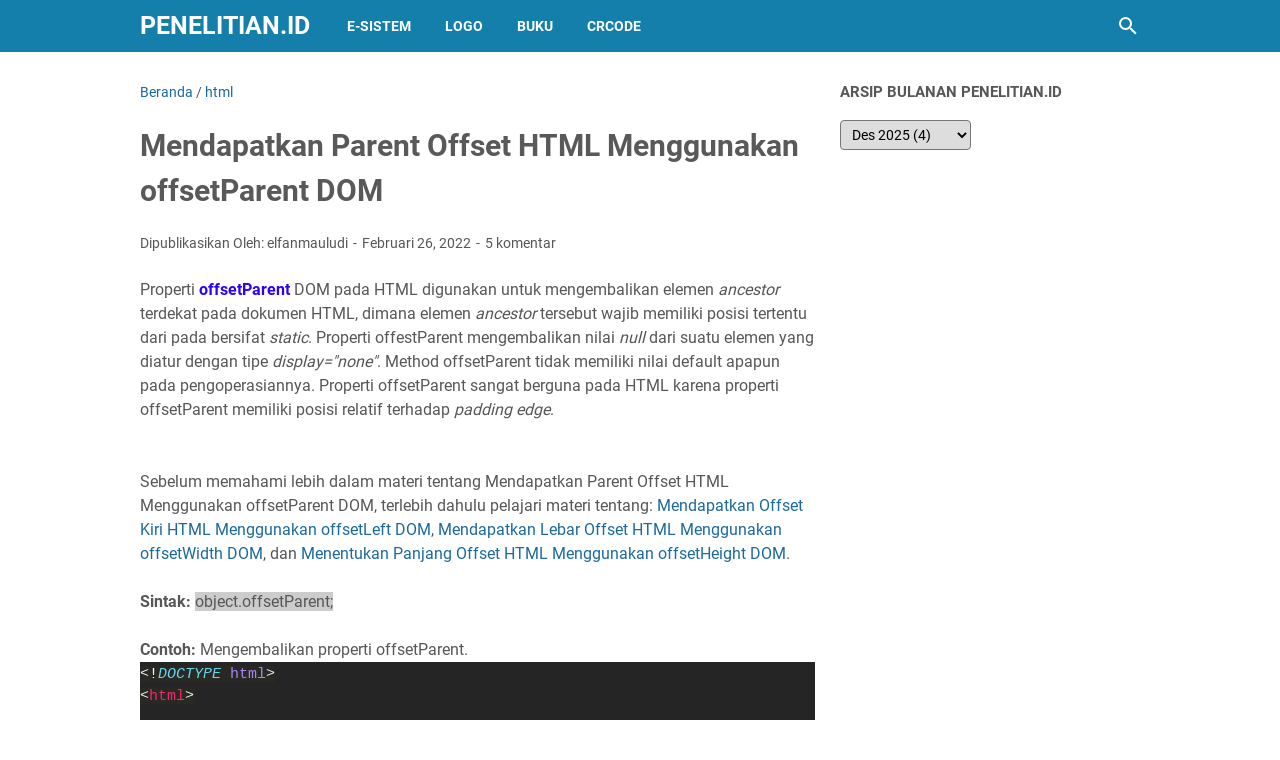

--- FILE ---
content_type: text/html; charset=UTF-8
request_url: https://www.penelitian.id/2022/02/properti-offsetparent-dom.html
body_size: 40070
content:
<!DOCTYPE html>
<html dir='ltr' lang='id' xmlns='http://www.w3.org/1999/xhtml' xmlns:b='http://www.google.com/2005/gml/b' xmlns:data='http://www.google.com/2005/gml/data' xmlns:expr='http://www.google.com/2005/gml/expr'>
<head>
<!-- adsense -->
<script async='async' crossorigin='anonymous' src='https://pagead2.googlesyndication.com/pagead/js/adsbygoogle.js?client=ca-pub-4437086218378600'></script>
<!-- adsense -->
<meta content='width=device-width, initial-scale=1' name='viewport'/>
<meta content='text/html; charset=UTF-8' http-equiv='Content-Type'/>
<meta content='#137FAA' name='theme-color'/>
<meta content='#137FAA' name='msapplication-navbutton-color'/>
<meta content='blogger' name='generator'/>
<link href='https://www.penelitian.id/favicon.ico' rel='icon' type='image/x-icon'/>
<link href='https://www.penelitian.id/2022/02/properti-offsetparent-dom.html' rel='canonical'/>
<link rel="alternate" type="application/atom+xml" title="PENELITIAN.ID - Atom" href="https://www.penelitian.id/feeds/posts/default" />
<link rel="alternate" type="application/rss+xml" title="PENELITIAN.ID - RSS" href="https://www.penelitian.id/feeds/posts/default?alt=rss" />
<link rel="service.post" type="application/atom+xml" title="PENELITIAN.ID - Atom" href="https://www.blogger.com/feeds/3044273466078937682/posts/default" />

<link rel="alternate" type="application/atom+xml" title="PENELITIAN.ID - Atom" href="https://www.penelitian.id/feeds/7302669678385338812/comments/default" />
<meta content='Properti offsetParent DOM pada HTML digunakan untuk mengembalikan elemen ancestor terdekat pada dokumen HTML pada posisi tertentu.' name='description'/>
<meta content='https://www.penelitian.id/2022/02/properti-offsetparent-dom.html' property='og:url'/>
<meta content='Mendapatkan Parent Offset HTML Menggunakan offsetParent DOM' property='og:title'/>
<meta content='Properti offsetParent DOM pada HTML digunakan untuk mengembalikan elemen ancestor terdekat pada dokumen HTML pada posisi tertentu.' property='og:description'/>
<title>Mendapatkan Parent Offset HTML Menggunakan offsetParent DOM - PENELITIAN.ID</title>
<meta content='Mendapatkan Parent Offset HTML Menggunakan offsetParent DOM' name='keywords'/>
<meta content='summary_large_image' name='twitter:card'/>
<meta content='Mendapatkan Parent Offset HTML Menggunakan offsetParent DOM' property='twitter:title'/>
<meta content='https://www.penelitian.id/2022/02/properti-offsetparent-dom.html' property='twitter:url'/>
<meta content='Properti offsetParent DOM pada HTML digunakan untuk mengembalikan elemen ancestor terdekat pada dokumen HTML pada posisi tertentu.' property='twitter:description'/>
<link crossorigin='' href='https://www.blogger.com/' rel='preconnect'/>
<link crossorigin='' href='https://fonts.googleapis.com/' rel='preconnect'/>
<link crossorigin='' href='https://fonts.gstatic.com' rel='preconnect'/>
<link crossorigin='' href='https://blogger.googleusercontent.com/' rel='preconnect'/>
<link href='https://www.blogger.com/' rel='dns-prefetch'/>
<link href='https://fonts.googleapis.com/' rel='dns-prefetch'/>
<link href='https://fonts.gstatic.com' rel='dns-prefetch'/>
<link href='https://blogger.googleusercontent.com/' rel='dns-prefetch'/>
<link href='https://1.bp.blogspot.com/' rel='dns-prefetch'/>
<link href='https://2.bp.blogspot.com/' rel='dns-prefetch'/>
<link href='https://3.bp.blogspot.com/' rel='dns-prefetch'/>
<link href='https://4.bp.blogspot.com/' rel='dns-prefetch'/>
<style>
@font-face{font-family:Roboto;font-style:normal;font-weight:300;font-display:swap;src:url(https://fonts.gstatic.com/s/roboto/v20/KFOlCnqEu92Fr1MmSU5fCRc4EsA.woff2) format('woff2');unicode-range:U+0460-052F,U+1C80-1C88,U+20B4,U+2DE0-2DFF,U+A640-A69F,U+FE2E-FE2F}@font-face{font-family:Roboto;font-style:normal;font-weight:300;font-display:swap;src:url(https://fonts.gstatic.com/s/roboto/v20/KFOlCnqEu92Fr1MmSU5fABc4EsA.woff2) format('woff2');unicode-range:U+0400-045F,U+0490-0491,U+04B0-04B1,U+2116}@font-face{font-family:Roboto;font-style:normal;font-weight:300;font-display:swap;src:url(https://fonts.gstatic.com/s/roboto/v20/KFOlCnqEu92Fr1MmSU5fCBc4EsA.woff2) format('woff2');unicode-range:U+1F00-1FFF}@font-face{font-family:Roboto;font-style:normal;font-weight:300;font-display:swap;src:url(https://fonts.gstatic.com/s/roboto/v20/KFOlCnqEu92Fr1MmSU5fBxc4EsA.woff2) format('woff2');unicode-range:U+0370-03FF}@font-face{font-family:Roboto;font-style:normal;font-weight:300;font-display:swap;src:url(https://fonts.gstatic.com/s/roboto/v20/KFOlCnqEu92Fr1MmSU5fCxc4EsA.woff2) format('woff2');unicode-range:U+0102-0103,U+0110-0111,U+0128-0129,U+0168-0169,U+01A0-01A1,U+01AF-01B0,U+1EA0-1EF9,U+20AB}@font-face{font-family:Roboto;font-style:normal;font-weight:300;font-display:swap;src:url(https://fonts.gstatic.com/s/roboto/v20/KFOlCnqEu92Fr1MmSU5fChc4EsA.woff2) format('woff2');unicode-range:U+0100-024F,U+0259,U+1E00-1EFF,U+2020,U+20A0-20AB,U+20AD-20CF,U+2113,U+2C60-2C7F,U+A720-A7FF}@font-face{font-family:Roboto;font-style:normal;font-weight:300;font-display:swap;src:url(https://fonts.gstatic.com/s/roboto/v20/KFOlCnqEu92Fr1MmSU5fBBc4.woff2) format('woff2');unicode-range:U+0000-00FF,U+0131,U+0152-0153,U+02BB-02BC,U+02C6,U+02DA,U+02DC,U+2000-206F,U+2074,U+20AC,U+2122,U+2191,U+2193,U+2212,U+2215,U+FEFF,U+FFFD}@font-face{font-family:Roboto;font-style:normal;font-weight:400;font-display:swap;src:url(https://fonts.gstatic.com/s/roboto/v20/KFOmCnqEu92Fr1Mu72xKOzY.woff2) format('woff2');unicode-range:U+0460-052F,U+1C80-1C88,U+20B4,U+2DE0-2DFF,U+A640-A69F,U+FE2E-FE2F}@font-face{font-family:Roboto;font-style:normal;font-weight:400;font-display:swap;src:url(https://fonts.gstatic.com/s/roboto/v20/KFOmCnqEu92Fr1Mu5mxKOzY.woff2) format('woff2');unicode-range:U+0400-045F,U+0490-0491,U+04B0-04B1,U+2116}@font-face{font-family:Roboto;font-style:normal;font-weight:400;font-display:swap;src:url(https://fonts.gstatic.com/s/roboto/v20/KFOmCnqEu92Fr1Mu7mxKOzY.woff2) format('woff2');unicode-range:U+1F00-1FFF}@font-face{font-family:Roboto;font-style:normal;font-weight:400;font-display:swap;src:url(https://fonts.gstatic.com/s/roboto/v20/KFOmCnqEu92Fr1Mu4WxKOzY.woff2) format('woff2');unicode-range:U+0370-03FF}@font-face{font-family:Roboto;font-style:normal;font-weight:400;font-display:swap;src:url(https://fonts.gstatic.com/s/roboto/v20/KFOmCnqEu92Fr1Mu7WxKOzY.woff2) format('woff2');unicode-range:U+0102-0103,U+0110-0111,U+0128-0129,U+0168-0169,U+01A0-01A1,U+01AF-01B0,U+1EA0-1EF9,U+20AB}@font-face{font-family:Roboto;font-style:normal;font-weight:400;font-display:swap;src:url(https://fonts.gstatic.com/s/roboto/v20/KFOmCnqEu92Fr1Mu7GxKOzY.woff2) format('woff2');unicode-range:U+0100-024F,U+0259,U+1E00-1EFF,U+2020,U+20A0-20AB,U+20AD-20CF,U+2113,U+2C60-2C7F,U+A720-A7FF}@font-face{font-family:Roboto;font-style:normal;font-weight:400;font-display:swap;src:url(https://fonts.gstatic.com/s/roboto/v20/KFOmCnqEu92Fr1Mu4mxK.woff2) format('woff2');unicode-range:U+0000-00FF,U+0131,U+0152-0153,U+02BB-02BC,U+02C6,U+02DA,U+02DC,U+2000-206F,U+2074,U+20AC,U+2122,U+2191,U+2193,U+2212,U+2215,U+FEFF,U+FFFD}@font-face{font-family:Roboto;font-style:normal;font-weight:700;font-display:swap;src:url(https://fonts.gstatic.com/s/roboto/v20/KFOlCnqEu92Fr1MmWUlfCRc4EsA.woff2) format('woff2');unicode-range:U+0460-052F,U+1C80-1C88,U+20B4,U+2DE0-2DFF,U+A640-A69F,U+FE2E-FE2F}@font-face{font-family:Roboto;font-style:normal;font-weight:700;font-display:swap;src:url(https://fonts.gstatic.com/s/roboto/v20/KFOlCnqEu92Fr1MmWUlfABc4EsA.woff2) format('woff2');unicode-range:U+0400-045F,U+0490-0491,U+04B0-04B1,U+2116}@font-face{font-family:Roboto;font-style:normal;font-weight:700;font-display:swap;src:url(https://fonts.gstatic.com/s/roboto/v20/KFOlCnqEu92Fr1MmWUlfCBc4EsA.woff2) format('woff2');unicode-range:U+1F00-1FFF}@font-face{font-family:Roboto;font-style:normal;font-weight:700;font-display:swap;src:url(https://fonts.gstatic.com/s/roboto/v20/KFOlCnqEu92Fr1MmWUlfBxc4EsA.woff2) format('woff2');unicode-range:U+0370-03FF}@font-face{font-family:Roboto;font-style:normal;font-weight:700;font-display:swap;src:url(https://fonts.gstatic.com/s/roboto/v20/KFOlCnqEu92Fr1MmWUlfCxc4EsA.woff2) format('woff2');unicode-range:U+0102-0103,U+0110-0111,U+0128-0129,U+0168-0169,U+01A0-01A1,U+01AF-01B0,U+1EA0-1EF9,U+20AB}@font-face{font-family:Roboto;font-style:normal;font-weight:700;font-display:swap;src:url(https://fonts.gstatic.com/s/roboto/v20/KFOlCnqEu92Fr1MmWUlfChc4EsA.woff2) format('woff2');unicode-range:U+0100-024F,U+0259,U+1E00-1EFF,U+2020,U+20A0-20AB,U+20AD-20CF,U+2113,U+2C60-2C7F,U+A720-A7FF}@font-face{font-family:Roboto;font-style:normal;font-weight:700;font-display:swap;src:url(https://fonts.gstatic.com/s/roboto/v20/KFOlCnqEu92Fr1MmWUlfBBc4.woff2) format('woff2');unicode-range:U+0000-00FF,U+0131,U+0152-0153,U+02BB-02BC,U+02C6,U+02DA,U+02DC,U+2000-206F,U+2074,U+20AC,U+2122,U+2191,U+2193,U+2212,U+2215,U+FEFF,U+FFFD}
</style>
<script>//<![CDATA[
/* template option by blogmomandbaby.com */
var vioMagzSetting;function optionVioMagz(i){for(var n in vioMagzSetting)"undefined"!=vioMagzSetting[n]&&(i[n]=vioMagzSetting[n])}
/* @shinsenter/defer.js */
!function(u,i,t){var a,r,o=[],c=/p/.test(i.readyState),s="IntersectionObserver",f=/^data-(.+)/,e="pageshow",l="lazied",d="length",n="Attribute",h="SCRIPT",m="load",v="forEach",p="has"+n,y="nodeName",b="set"+n;function g(e,n,t,o){return o=(n?i.getElementById(n):r)||i.createElement(e||h),n&&(o.id=n),t&&(o.onload=t),o}function I(e){return[].slice.call(e.attributes)}function E(e){i.head.appendChild(e)}function N(e,n){return[].slice.call((n||i).querySelectorAll(e))}function x(e){a(function(o){o=N(e||"[type=deferjs]"),function e(n,t){(n=o.shift())&&(n.parentNode.removeChild(n),(t=function(e,n,t,o,i){for(n=g(e[y]),i=0,t=I(e);i<t[d];i++)"type"!=(o=t[i]).name&&n[b](o.name,o.value);return n.text=e.text,n}(n)).src&&!t[p]("async")?(t.onload=t.onerror=e,E(t)):(E(t),e()))}()})}function C(e,n,t,o,i){for(o=0,t=I(e);o<t[d];o++)(i=f.exec(t[o].name))&&e[b](i[1],t[o].value);N("source",e)[v](C),m in e&&e[m](),n&&(e.className+=" "+n)}(a=function(e,n){c?t(e,n):o.push(e,n)}).all=x,a.js=function(n,t,e,o){a(function(e){(e=g(r,t,o)).src=n,E(e)},e)},a.css=function(n,t,e,o){a(function(e){(e=g("LINK",t,o)).rel="stylesheet",e.href=n,E(e)},e)},a.dom=function(e,n,i,r,c){a(function(t,n){function o(e){r&&!1===r(e)||C(e,i)}n=s in u?(t=new u[s](function(e){e[v](function(e,n){e.isIntersecting&&(n=e.target)&&(t.unobserve(n),o(n))})},c)).observe.bind(t):o,N(e||"[data-src]")[v](function(e){e[p](l)||(e[b](l,e[y]),n(e))})},n)},a.reveal=C,u.addEventListener("on"+e in u?e:m,function(){for(c=!x();o[0];)a(o.shift(),o.shift())}),u.Defer=a}(this,document,setTimeout);
//]]></script>
<noscript><style>#iklan-tengah1,#iklan-tengah2,#iklan-atas,#iklan-bawah,#matched-content,#iklan-infeed {display:none;}</style></noscript>
<style id='page-skin-1' type='text/css'><!--
/*
-----------------------------------------------
Blogger Template Style
Name:     viomagz
Version:  5.0.0
Designer: Mas Sugeng
----------------------------------------------- */
html{font:normal normal 16px Helvetica, Arial, sans-serif}body{background:#ffffff;color:#575757;font-family:Roboto,Arial,sans-serif}#header-wrapper,#wrapper,#footer-wrapper,#footer-navmenu .widget-content,.footer-widget{max-width:1000px}#header-container,#header-inner,#cssmenu ul,#head-mobile{height:52px}.header img{max-height:52px}h1.title,h2.title,#cssmenu>ul>li>a{line-height:52px}@media screen and (max-width:800px){#cssmenu>ul{max-height:calc(100vh - 52px)}}#wrapper{padding-top:calc(52px + 30px)}a:link{color:#1B699D}a:visited{color:#1B699D}a:hover{color:#595959}#sidebar-wrapper a:link{color:#1B699D}#sidebar-wrapper a:visited{color:#1B699D}#sidebar-wrapper a:hover{color:#595959}#wrapper,.label-info-th{background:#ffffff}#header-container{background:#137FAA}.header h1.title,.header h2.title{color:#FFFFFF}.header .description{color:#FFFFFF}.header a,.header a:hover{color:#FFFFFF}.comments-threaded .icon.blog-author::after{background:#137FAA;color:#FFFFFF}h2.post-title a,h1.post-title a,h2.post-title,h1.post-title,.FeaturedPost h3 a{color:#595959}h2.post-title a:hover,h1.post-title a:hover,.FeaturedPost h3 a:hover{color:#1B699D}.artikel-terbaru ul li::before,.list-label-widget-content ul li::before,.LinkList ul li::before,.PageList ul li::before{background:#1B699D}#footer-navmenu{background:#292929;color:#ffffff}#footer-navmenu ul li a{color:#ffffff}#footer-navmenu ul li a:hover{color:#ffffff}#footer-widget-container{background:#f8f8f8}ul.nav-social li a svg path{fill:#444444}.social-icon{background:#444444}.search-icon a{color:#FFFFFF}.search-icon path{fill:#FFFFFF}#cssmenu>ul>li>a{color:#FFFFFF}#cssmenu>ul>li:hover>a,#cssmenu ul li.active a{color:#FFFFFF}#cssmenu>ul>li.has-sub>a::after,#cssmenu ul ul li.has-sub>a::after{border-color:#FFFFFF transparent transparent}#cssmenu ul ul li.has-sub>a::after{border-color:transparent transparent transparent #595959}#cssmenu ul ul li{background:#f8f8f8}#cssmenu ul ul li:hover{background:#eaeaea}#cssmenu ul ul li a{color:#595959}#cssmenu ul ul li.has-sub:hover,#cssmenu ul li.has-sub ul li.has-sub ul li:hover{background:#eaeaea}#footer-container{background:#222222;color:#dddddd}.footer-wrapper a{color:#dddddd}.footer-wrapper a:hover{color:#ffffff}.contact-form-email:hover,.contact-form-name:hover,.contact-form-email-message:hover{border:1px solid #1B699D}.contact-form-email:focus,.contact-form-name:focus,.contact-form-email-message:focus{border:1px solid #1B699D}.tabbed-toc{background:#137FAA}.tabbed-toc .loading{color:#FFFFFF}.tabbed-toc .toc-tabs li a{color:#FFFFFF}#back-to-top{background:#137FAA;color:#FFFFFF}#back-to-top svg path{fill:#FFFFFF}.FollowByEmail .follow-by-email-inner form input.follow-by-email-submit,.BlogSearch .widget-content form input.search-action,#sidebar-wrapper .Profile .individual .profile-info a.profile-link,.contact-form-button{color:#FFFFFF;background:#137FAA}
/* ini normalize.css v8.0.1 | MIT License | github.com/necolas/normalize.css */html{line-height:1.15;-webkit-text-size-adjust:100%}body{margin:0}main{display:block}h1{font-size:2em;margin:.67em 0}hr{-webkit-box-sizing:content-box;box-sizing:content-box;height:0;overflow:visible}pre{font-family:monospace,monospace;font-size:1em}a{background-color:transparent}abbr[title]{border-bottom:0;text-decoration:underline;-webkit-text-decoration:underline dotted;text-decoration:underline dotted}b,strong{font-weight:bolder}code,kbd,samp{font-family:monospace,monospace;font-size:1em}small{font-size:80%}sub,sup{font-size:75%;line-height:0;position:relative;vertical-align:baseline}sub{bottom:-0.25em}sup{top:-0.5em}img{border-style:none}button,input,optgroup,select,textarea{font-family:inherit;font-size:100%;line-height:1.15;margin:0}button,input{overflow:visible}button,select{text-transform:none}button,[type=button],[type=reset],[type=submit]{-webkit-appearance:button}button::-moz-focus-inner,[type=button]::-moz-focus-inner,[type=reset]::-moz-focus-inner,[type=submit]::-moz-focus-inner{border-style:none;padding:0}button:-moz-focusring,[type=button]:-moz-focusring,[type=reset]:-moz-focusring,[type=submit]:-moz-focusring{outline:1px dotted ButtonText}fieldset{padding:.35em .75em .625em}legend{-webkit-box-sizing:border-box;box-sizing:border-box;color:inherit;display:table;max-width:100%;padding:0;white-space:normal}progress{vertical-align:baseline}textarea{overflow:auto}[type=checkbox],[type=radio]{-webkit-box-sizing:border-box;box-sizing:border-box;padding:0}[type=number]::-webkit-inner-spin-button,[type=number]::-webkit-outer-spin-button{height:auto}[type=search]{-webkit-appearance:textfield;outline-offset:-2px}[type=search]::-webkit-search-decoration{-webkit-appearance:none}::-webkit-file-upload-button{-webkit-appearance:button;font:inherit}details{display:block}summary{display:list-item}template{display:none}[hidden]{display:none}html{scroll-behavior:smooth}body{text-align:left;line-height:1.5;padding:0;margin:0;overflow-y:scroll;position:relative}strong,b{font-weight:bold}cite,em,i{font-style:italic}a:link{text-decoration:none}a:visited{text-decoration:none}a:hover,a:focus{text-decoration:underline}a img{border:0;border-width:0}abbr,acronym{border-bottom:1px dotted;cursor:help}sup,sub{vertical-align:baseline;position:relative;top:-6.4px;top:-0.4rem;font-size:86%}sub{top:6.4px;top:.4rem}small{font-size:86%}kbd{font-size:80%;border:1px solid #777;padding:2px 5px;border-bottom-width:2px;border-radius:4px}mark{background-color:#ffce00;color:black}p,blockquote,pre,table,figure,hr,form,ol,ul,dl{margin:20px 0 20px 0;margin:1.25rem 0 1.25rem 0}hr{height:1px;border:0;background-color:#666}h1,h2,h3,h4,h5,h6{margin:20px 0 20px 0;margin:1.25rem 0 1.25rem 0;font-weight:bold}h1{font-size:30px;font-size:1.875rem}h2{font-size:26px;font-size:1.625rem}h3{font-size:24px;font-size:1.5rem}h4{font-size:20px;font-size:1.25rem}h5{font-size:16px;font-size:1rem}h6{font-size:15px;font-size:.9375rem}ul,ol{margin:20px 0 20px 0;margin:1.25rem 0 1.25rem 0;padding-left:48px;padding-left:3rem}@media screen and (max-width:480px){ul,ol{padding-left:1.25rem}}ul ul,ol ol{margin:8px 0 8px 0;margin:.5rem 0 .5rem 0}li ul,li ol{margin:12px 0;margin:.75rem 0}dt{font-weight:bold}dd{margin:0 0 8px 32px;margin:0 0 .5rem 2rem}input,button,select,textarea{font:inherit;font-size:100%;line-height:normal;vertical-align:baseline}textarea{display:block;-webkit-box-sizing:border-box;box-sizing:border-box}pre,code{font-family:"Courier New",Courier,Monospace;color:inherit;font-size:14px;font-size:.875rem}pre{white-space:pre;word-wrap:normal;overflow:auto}blockquote{background:rgba(0,0,0,0.025);margin:1.5em 2em;padding:1em 1em;font-style:italic;font-size:17px;font-size:1.0625rem}blockquote::before{content:'"';font-size:28px;font-size:1.75rem;text-decoration:inherit;padding-right:10px;color:inherit;line-height:16px;line-height:1rem}blockquote[style]{background:transparent;font-style:normal}blockquote[style]::before{content:"";padding-right:0}iframe{max-width:100%}table,img{max-width:100%;height:auto}table[border="1"]{border-collapse:collapse}table[border="1"] td{vertical-align:top;text-align:left;font-size:14px;font-size:.875rem;padding:3px 10px;border:1px solid rgba(0,0,0,0.23)}table[border="1"] th{vertical-align:top;text-align:center;font-size:14px;font-size:.875rem;font-weight:bold;padding:5px 10px;border:1px solid rgba(0,0,0,0.23)}td.tr-caption{font-size:14px;font-size:.875rem}.clear{clear:both}.clear::after{visibility:hidden;display:block;font-size:0;content:" ";clear:both;height:0}.navbar,.quickedit{display:none}.section,.widget{margin:0;padding:0}.CSS_LIGHTBOX{z-index:9999 !important}.CSS_LAYOUT_COMPONENT{color:transparent}.template-settings,.custom-css,.custom-javascript-footer{display:none}.post-body a[imageanchor]{display:inline-block}.post-body a[style="margin-left: 1em; margin-right: 1em;"]{margin:0 !important;display:inline-block}.post-body iframe{max-width:100%;display:block;margin:0 auto}.post-body td.tr-caption{font-size:12px;font-size:.75rem;font-style:italic}.post-body .BLOG_video_class{border:0;width:480px;height:270px}@media screen and (max-width:480px){.post-body .BLOG_video_class{width:320px;height:180px}}@media only screen and (max-width:480px){.post-body>img.fullwidth,.post-body div img.fullwidth{width:100vw;max-width:100vw;margin:0 -15px !important}.post-body .tr-caption-container.fullwidth{margin-right:-15px !important;margin-left:-15px !important;width:100vw;max-width:100vw}.post-body .tr-caption-container.fullwidth img{width:100vw;max-width:100vw;margin:0 !important}.post-body a[imageanchor],table.tr-caption-container{float:none !important;margin-left:auto !important;margin-right:auto !important}.post-body .separator>a{margin-left:auto !important;margin-right:auto !important}}.lazyload{-webkit-transition:opacity 200ms ease-in-out;transition:opacity 200ms ease-in-out;opacity:0}.lazyload+.lazy-loading{-webkit-animation-duration:1.25s;animation-duration:1.25s;-webkit-animation-fill-mode:forwards;animation-fill-mode:forwards;-webkit-animation-iteration-count:infinite;animation-iteration-count:infinite;-webkit-animation-name:placeHolderShimmer;animation-name:placeHolderShimmer;-webkit-animation-timing-function:ease-in-out;animation-timing-function:ease-in-out;background:#d7dee0;background:-webkit-gradient(linear,left top,right top,color-stop(10%,#d7dee0),color-stop(18%,#c8cecf),color-stop(33%,#d7dee0));background:linear-gradient(to right,#d7dee0 10%,#c8cecf 18%,#d7dee0 33%);background-size:200% 100% !important;-webkit-transition:opacity 200ms ease-in-out;transition:opacity 200ms ease-in-out;position:absolute;top:0;left:0;bottom:0;right:0;opacity:1}.lazyload.loaded{opacity:1}.lazyload.loaded+.lazy-loading{opacity:0}@-webkit-keyframes placeHolderShimmer{0%{background-position:100% 0}100%{background-position:-100% 0}}@keyframes placeHolderShimmer{0%{background-position:100% 0}100%{background-position:-100% 0}}.skip-to-link{display:inline-block;background:#a0520f;color:#fff !important;text-decoration:none !important;left:0;top:0;padding:3px 10px;position:absolute;z-index:1000;-webkit-transform:translateY(-100%);transform:translateY(-100%);-webkit-transition:-webkit-transform .3s;transition:-webkit-transform .3s;transition:transform .3s;transition:transform .3s,-webkit-transform .3s;outline:0;border-radius:4px;border:2px solid #fff}.skip-to-link:focus{-webkit-transform:translateY(0);transform:translateY(0)}.screen-reader-text{border:0;height:0;position:absolute;width:0;top:0;overflow:hidden}a.read-more-link{position:relative}#header-container{position:fixed;top:0;left:0;right:0;width:100%;z-index:999}#header-wrapper{margin:0 auto;position:relative}@media only screen and (max-width:1080px){#header-wrapper{padding-left:30px;padding-right:30px}}@media only screen and (max-width:800px){#header-wrapper{padding-left:0;padding-right:0;position:unset}}#header-wrapper::after{content:"";display:block;clear:both}.header{max-width:400px;float:left;margin-right:20px;overflow:hidden;white-space:nowrap;text-overflow:ellipsis}@media screen and (max-width:800px){.header{position:absolute;top:0;left:50px;right:50px;z-index:1;text-align:center;float:none;display:inline-block;max-width:100%;margin-right:0}}.header #header-inner{display:-webkit-box;display:-ms-flexbox;display:flex;-webkit-box-align:center;-ms-flex-align:center;align-items:center;-webkit-box-pack:center;-ms-flex-pack:center;justify-content:center}@media screen and (max-width:800px){.header #header-inner{display:inline-block}}.header .hasimg-title{display:-webkit-box !important;display:-ms-flexbox !important;display:flex !important}.header h1.title,.header h2.title{font-size:25px;font-size:1.5625rem;margin:0;text-transform:uppercase}.header .description{margin:-10px 0 4px 0;padding:0;font-size:.75em;display:none}.header a,.header a:hover{text-decoration:none}.header img{display:block;width:auto;padding:10px 0;-webkit-box-sizing:border-box;box-sizing:border-box}.header .hide-title .title{text-indent:-9999px;visibility:hidden;margin:0;padding:0;height:0}#wrapper{display:-webkit-box;display:-ms-flexbox;display:flex;-webkit-box-orient:horizontal;-webkit-box-direction:normal;-ms-flex-flow:row wrap;flex-flow:row wrap;margin:0 auto;padding-left:30px;padding-right:30px;padding-bottom:30px;position:relative}@media only screen and (max-width:800px){#wrapper{padding-left:20px;padding-right:20px}}@media only screen and (max-width:640px){#wrapper{padding-left:15px;padding-right:15px}}#post-wrapper{background:transparent;-webkit-box-flex:1;-ms-flex:1 1 70%;flex:1 1 70%;max-width:70%;min-width:0}.above-post-widget .widget-content{margin:0 0 30px;clear:both}.latest-post-title h2{font-size:15px;font-size:.9375rem;line-height:1;margin:0 0 20px;display:inline-block;text-transform:uppercase}
.post-container{padding-right:25px}.post{margin-bottom:30px}.post::after{content:"";display:block;clear:both}.post-body{text-align:left;word-wrap:break-word}.post-body-artikel::after{content:"";display:block;clear:both}h1.post-title{font-size:30px;font-size:1.875rem;margin:0 0 20px;margin:0 0 1.25rem}h2.post-title{font-size:20px;font-size:1.25rem;margin:0 0 10px;margin:0 0 .625rem}h2.post-title a:hover,h1.post-title a:hover,h2.post-title a:focus,h1.post-title a:focus{text-decoration:none}.img-thumbnail{width:100%;position:relative;border-radius:4px;overflow:hidden;height:0;padding-top:56.25%}.img-thumbnail img{width:100%;display:block;position:absolute;top:0;left:0;right:0}.img-thumbnail a:focus img{opacity:.7}.img-thumbnail-wrap{position:relative;float:left;width:39%;margin-top:3px;overflow:hidden}.info-1,h2.post-title,.post-snippet{margin-left:42%}@media screen and (max-width:480px){.info-1,.post-snippet{margin-left:0}.img-thumbnail-wrap{margin-bottom:15px}.post-snippet{font-size:.875rem}.post-snippet::before{content:"";display:block;clear:both}}@media screen and (max-width:280px){.info-1,h2.post-title,.post-snippet{margin-left:0}.img-thumbnail-wrap{width:100%;margin-bottom:15px}}.label-line{position:relative;margin-bottom:15px}.label-line::before{background:rgba(195,195,195,0.15);z-index:1;content:"";width:100%;height:2px;position:absolute;top:50%;left:0}.label-info-th{position:relative;z-index:2;display:inline-block;height:34px;padding-right:3px}.label-info-th a{background:rgba(195,195,195,0.15);border-radius:4px;display:inline-block;padding:6px 12px;margin:2px 0;font-size:13px;font-size:.8125rem;font-weight:500}.post-info{font-size:14px;font-size:.875rem}.post-info a{display:inline-block;color:inherit}.post-info>span::after{content:"-";padding:0 2px}.post-info>span:last-child::after{content:"";padding:0}.info-1{margin-top:10px}.info-3{margin-bottom:24px;margin-bottom:1.5rem}#sidebar-wrapper{background:transparent;margin:0 auto;-webkit-box-flex:1;-ms-flex:1 1 30%;flex:1 1 30%;max-width:30%;min-width:0}#sidebar-wrapper h2{font-size:15px;font-size:.9375rem;line-height:1;margin:0 0 20px;display:inline-block;text-transform:uppercase}#sidebar-wrapper ul,#sidebar-wrapper ol{list-style-type:none;margin:0;padding:0}#sidebar-wrapper li{margin:0 0 10px;padding:0;border-left:5px solid rgba(78,78,78,0.1);padding-left:6px}#sidebar-wrapper .widget{margin:0 0 30px;clear:both}#sidebar-wrapper .widget-content::after{content:"";display:table;table-layout:fixed;clear:both}#sidebar-wrapper .sidebar-sticky{position:sticky;top:82px}#cssmenu{text-align:left}#cssmenu ul{margin:0;padding:0;display:block}@media screen and (max-width:800px){#cssmenu ul{width:100%;display:none;height:auto;-webkit-box-shadow:0 2px 8px 0 rgba(0,0,0,0.15);box-shadow:0 2px 8px 0 rgba(0,0,0,0.15)}}@media screen and (min-width:801px){#cssmenu ul{display:block !important}}#cssmenu ul li{list-style:none}#cssmenu ul li a{position:relative;display:block;-webkit-box-sizing:border-box;box-sizing:border-box}#cssmenu #head-mobile{display:none;position:relative}#cssmenu>ul>li{float:left;margin:0}#cssmenu>ul>li>a{font-size:14px;font-size:.875rem;font-weight:bold;padding:0 17px;text-decoration:none;text-transform:uppercase}#cssmenu>ul>li:hover,#cssmenu ul li.active:hover,#cssmenu ul li.active,#cssmenu ul li.has-sub.active:hover{background:rgba(64,64,64,0.1);-webkit-transition:background .2s ease;transition:background .2s ease}#cssmenu ul li.has-sub{position:relative}#cssmenu>ul>li.has-sub>a::after,#cssmenu ul ul li.has-sub>a::after{content:"";border-style:solid;border-width:4px;height:0;width:0;display:inline-block;vertical-align:middle;margin-left:6px;margin-bottom:-2px}#cssmenu ul ul li.has-sub>a::after{content:"";margin-bottom:0}#cssmenu ul ul{height:auto;position:absolute;left:-9999px;z-index:1;-webkit-box-shadow:0 2px 8px 0 rgba(0,0,0,0.15);box-shadow:0 2px 8px 0 rgba(0,0,0,0.15);opacity:0;-webkit-transform:translateY(-10px);transform:translateY(-10px);-webkit-transition:all .3s ease-in-out 0s;transition:all .3s ease-in-out 0s}#cssmenu li:hover>ul,#cssmenu li:focus-within>ul{left:auto;opacity:1;-webkit-transform:translateY(0);transform:translateY(0);-webkit-transition-delay:0s,0s,0.3s;transition-delay:0s,0s,0.3s}#cssmenu ul ul li{margin:0}#cssmenu ul ul ul{margin-left:100%;top:0}#cssmenu ul ul li a{font-size:13px;font-size:.8125rem;border-bottom:1px solid rgba(150,150,150,0.15);padding:0 17px;line-height:36px;max-width:100%;text-decoration:none;white-space:nowrap;text-overflow:ellipsis;overflow:hidden}#cssmenu ul ul li:last-child>a,#cssmenu ul ul li.last-item>a{border-bottom:0}@media screen and (max-width:800px){#cssmenu{float:none}#cssmenu>ul{overflow-y:auto;opacity:0;-webkit-transform:translateY(6px);transform:translateY(6px);-webkit-transition:all .28s ease-in-out;transition:all .28s ease-in-out}#cssmenu>ul.open{opacity:1;-webkit-transform:translateY(0);transform:translateY(0)}#cssmenu ul ul{-webkit-box-shadow:none;box-shadow:none;display:none;opacity:1;-webkit-transform:translateY(0);transform:translateY(0);-webkit-transition:unset;transition:unset}#cssmenu li:hover>ul{-webkit-transition-delay:0s,0s,0s;transition-delay:0s,0s,0s}#cssmenu ul li{width:100%;border-top:1px solid rgba(150,150,150,0.15)}#cssmenu ul ul li a{padding:0 25px}#cssmenu ul li a,#cssmenu ul ul li a{width:100%;border-bottom:0}#cssmenu>ul>li{float:none;position:relative}#cssmenu>ul>li>a{padding:0 20px;line-height:42px}#cssmenu ul ul li.has-sub ul li a{padding-left:35px}#cssmenu ul ul,#cssmenu ul ul ul{position:relative;left:0;width:100%;margin:0;text-align:left}#cssmenu>ul>li.has-sub>a::after,#cssmenu ul ul>li.has-sub>a::after{display:none}#cssmenu #head-mobile{display:block;color:#fff;font-size:.75rem;font-weight:bold}#cssmenu .submenu-button{position:absolute;z-index:99;right:0;top:0;cursor:pointer}#cssmenu .submenu-button::after{content:"";border-style:solid;border-width:4px;height:0;width:0;display:inline-block;vertical-align:middle;margin:20px 20px 14px}#cssmenu ul ul .submenu-button::after{margin:16px 20px 12px}#cssmenu ul ul ul li.active a{border-left:0}#cssmenu>ul>li.has-sub>ul>li.active>a,#cssmenu>ul ul>li.has-sub>ul>li.active>a{border-top:0}.mline1,.mline2,.mline3{position:absolute;left:0;display:block;height:3px;width:22px;content:"";border-radius:5px;-webkit-transition:all .2s;transition:all .2s}.mline1{top:0}.mline2{top:7px}.mline3{top:14px}.button{width:25px;height:20px;position:absolute;top:calc(50% - 10px);cursor:pointer;z-index:2;outline:0}.button.menu-opened .mline1{top:8px;border:0;height:3px;width:22px;-webkit-transform:rotate(45deg);transform:rotate(45deg)}.button.menu-opened .mline2{top:8px;width:22px;-webkit-transform:rotate(-45deg);transform:rotate(-45deg)}.button.menu-opened .mline3{display:none;height:0}}@media only screen and (max-width:640px){#cssmenu>ul>li>a{padding:0 15px}}.bellow-header-widget,.bellow-header-widget2{-webkit-box-flex:1;-ms-flex:1 1 100%;flex:1 1 100%;max-width:100%;min-width:0;text-align:center}.bellow-header-widget.no-items,.bellow-header-widget2.no-items{display:none}.bellow-header-widget h2,.bellow-header-widget2 h2{display:none}.bellow-header-widget .widget-content,.bellow-header-widget2 .widget-content{margin:0 0 30px;clear:both;overflow:hidden}.bellow-header-widget img,.bellow-header-widget iframe,.bellow-header-widget2 img,.bellow-header-widget2 iframe{max-width:100%;border:0;overflow:hidden}@media only screen and (max-width:480px){.bellow-header-widget,.bellow-header-widget2{width:calc(100% + 30px);-webkit-box-flex:1;-ms-flex:1 1 calc(100% + 30px);flex:1 1 calc(100% + 30px);max-width:calc(100% + 30px);margin:0 -15px}.bellow-header-widget .widget-content,.bellow-header-widget2 .widget-content{margin:0 0 25px}}.iklan-tengah1 .widget,.iklan-tengah2 .widget,.iklan-bawah .widget,.iklan-atas .widget,.iklan-tengah1 .widget-content,.iklan-tengah2 .widget-content,.iklan-bawah .widget-content,.iklan-atas .widget-content{margin:0 !important}.iklan-tengah1 h2,.iklan-tengah2 h2,.iklan-bawah h2,.iklan-atas h2{display:none}.post-body .widget-content{text-align:center;margin:.8em 0 .8em;display:block;clear:both}.post-body .widget-content>*{text-align:center;margin:0 auto}.post-body ul .widget-content,.post-body ol .widget-content,.post-body blockquote .widget-content,.post-body table .widget-content,.post-body pre .widget-content,.post-body code .widget-content{display:none}.post-body .widget-content.iklan-atas-artikel{margin-top:0}.post-body .widget-content.iklan-bawah-artikel{margin-bottom:0}.post-body .widget-content:blank{margin:0}.post-body .kode-matched-content{margin:0 0 30px}#ms-matched-content .kode-matched-content{overflow:hidden}#main .infeedads{margin-bottom:30px}body>.google-auto-placed,#wrapper>.google-auto-placed,#header-container .google-auto-placed,#footer-widget-container .google-auto-placed,#footer-navmenu .google-auto-placed,#footer-container .google-auto-placed,footer>.google-auto-placed,header>.google-auto-placed,#sidebar-wrap>.google-auto-placed,.sidebar-sticky .google-auto-placed,.PopularPosts .google-auto-placed,.featured-post-info .google-auto-placed{display:none}.post-body pre .google-auto-placed,.post-body blockquote .google-auto-placed,.post-body table .google-auto-placed,.post-body ul .google-auto-placed,.post-body ol .google-auto-placed,.post-body #baca-juga .google-auto-placed{display:none}body>.adsbygoogle,#wrapper>.adsbygoogle,#header-container .adsbygoogle,#footer-widget-container .adsbygoogle,#footer-navmenu .adsbygoogle,#footer-container .adsbygoogle,footer>.adsbygoogle,header>.adsbygoogle,#sidebar-wrap>.adsbygoogle,.sidebar-sticky .adsbygoogle,.PopularPosts .adsbygoogle{display:none}
.post-body pre .adsbygoogle,.post-body blockquote .adsbygoogle,.post-body table .adsbygoogle,.post-body ul .adsbygoogle,.post-body ol .adsbygoogle,.post-body #baca-juga .adsbygoogle{display:none}#baca-juga{display:none}.post-body #baca-juga{display:block}.post-body #baca-juga::before{content:"";display:block;clear:both}.post-body ul .baca-juga-wrap,.post-body ol .baca-juga-wrap,.post-body blockquote .baca-juga-wrap,.post-body table .baca-juga-wrap,.post-body pre .baca-juga-wrap,.post-body code .baca-juga-wrap{display:none}.post-body .baca-juga-wrap{text-align:left !important;margin:15px 15px;font-size:14px;font-size:.875rem;border-left:5px solid rgba(38,144,80,0.25);padding:0 0 0 15px}@media screen and (max-width:480px){.post-body .baca-juga-wrap{margin:12px;padding:0 0 0 10px}}.post-body #baca-juga strong{display:inline-block;font-size:14px;font-size:.875rem;text-transform:uppercase;margin-bottom:9.6px;margin-bottom:.6rem}.post-body #baca-juga a{font-weight:bold;text-decoration:none;padding:0}.post-body #baca-juga ul{margin:0 0 0 20px;padding-left:0}.post-body #baca-juga li{padding:0;margin:0 0 8px;margin:0 0 .5rem}.post-body #baca-juga li:last-child{margin:0}.breadcrumbs{font-size:14px;font-size:.875rem;margin-bottom:20px}#blog-pager{font-size:14px;font-size:.875rem;clear:both !important;overflow:hidden;padding:2px 0;text-align:center}#blog-pager::after{content:"";display:block;clear:both}#blog-pager-newer-link a{float:left;display:block}#blog-pager-older-link a{float:right;display:block}.displaypageNum a,.showpage a,.pagecurrent,#blog-pager-newer-link a,#blog-pager-older-link a{background:rgba(195,195,195,0.15);border-radius:4px;padding:8px 12px;margin:2px 3px 2px 0;display:inline-block}.pagecurrent{font-weight:bold}.showpageOf{display:none !important}#blog-pager .pages{border:0}.tabbed-toc{margin:0 auto;position:relative}.tabbed-toc .loading{display:block;padding:2px 12px}.tabbed-toc ul,.tabbed-toc ol,.tabbed-toc li{margin:0;padding:0;list-style:none}.tabbed-toc .toc-tabs{width:20%;float:left}.tabbed-toc .toc-tabs li a{display:block;overflow:hidden;text-transform:uppercase;text-decoration:none;padding:12px}.tabbed-toc .toc-tabs li a:hover{background-color:rgba(64,64,64,0.1)}.tabbed-toc .toc-tabs li a.active-tab{background:rgba(64,64,64,0.1);position:relative;z-index:5;margin:0}.tabbed-toc .toc-content,.tabbed-toc .toc-line{width:80%;float:right;background-color:white;border-left:5px solid rgba(64,64,64,0.1);-webkit-box-sizing:border-box;box-sizing:border-box}.tabbed-toc .toc-line{float:none;display:block;position:absolute;top:0;right:0;bottom:0}.tabbed-toc .panel{position:relative;z-index:5}.tabbed-toc .panel li a{display:block;position:relative;font-weight:bold;font-size:14px;padding:6px 12px;overflow:hidden}.tabbed-toc .panel li time{display:block;font-weight:normal;font-size:11px;color:#666;float:right}.tabbed-toc .panel li .summary{display:block;padding:10px 12px 10px;font-size:13px}.tabbed-toc .panel li .summary img.thumbnail{float:left;display:block;margin:5px 8px 0 0;width:72px;height:72px;background-color:#fafafa}.tabbed-toc .panel li{background-color:#f3f3f3}.tabbed-toc .panel li:nth-child(even){background-color:#fff}.tabbed-toc .panel li a:hover,.tabbed-toc .panel li a:focus,.tabbed-toc .panel li.bold a{background-color:rgba(64,64,64,0.1);outline:0}@media(max-width:700px){.tabbed-toc .toc-tabs,.tabbed-toc .toc-content{overflow:hidden;width:auto;float:none;display:block}.tabbed-toc .toc-tabs li{display:inline}.tabbed-toc .toc-tabs li a{display:inline-block}.tabbed-toc .toc-tabs li a.active-tab{background-color:rgba(64,64,64,0.1)}.tabbed-toc .toc-content{border:0}.tabbed-toc .toc-line,.tabbed-toc .panel li time{display:none}}#back-to-top{position:fixed;border:0;bottom:25px;right:20px;z-index:998;padding:8px;border-radius:50%;opacity:0;-webkit-transition:all .3s;transition:all .3s;cursor:pointer}#back-to-top svg{font-size:24px;font-size:1.5rem;border-radius:22px;width:24px;height:24px;vertical-align:middle}#back-to-top.showBtn{opacity:1;-webkit-transform:translateY(0);transform:translateY(0)}#searchfs{position:fixed;z-index:9999;top:0;left:0;width:100%;height:100%;background-color:rgba(0,0,0,0.85);-webkit-transition:all .1s ease-in-out;transition:all .1s ease-in-out;-webkit-transform:translate(0,-100%) scale(0,0);transform:translate(0,-100%) scale(0,0);opacity:0}#searchfs.open{-webkit-transform:translate(0,0) scale(1,1);transform:translate(0,0) scale(1,1);opacity:1;z-index:9999}#searchfs input[type=search]{position:absolute;top:50%;left:0;margin-top:-51px;width:70%;margin-left:15%;color:white;background:transparent;border-top:1px solid rgba(255,255,255,0.8);border-bottom:2px solid rgba(255,255,255,0.5);border-left:0 solid transparent;border-right:0 solid transparent;font-size:26px;text-align:center;outline:0;padding:10px}@media only screen and (max-width:480px){#searchfs input[type=search]{font-size:20px}}#searchfs .close{position:fixed;bottom:50%;right:50%;color:#fff;background-color:transparent;opacity:.8;font-size:40px;font-size:2.5rem;border:0;outline:0;margin-bottom:60px;margin-right:-10px}#searchfs .close:hover{cursor:pointer}.search-icon{position:absolute;top:calc(50% - 12px);right:0}.search-icon svg{display:block;width:24px;height:24px}@media only screen and (max-width:1080px){.search-icon{right:30px}}@media only screen and (max-width:800px){.search-icon{right:20px}}@media only screen and (max-width:640px){.search-icon{right:15px}}.share-this-pleaseeeee{margin:0 0 10px;font-size:16px;font-size:1rem;font-weight:bold}#share-container{margin:20px auto 30px}#share-container::after{content:"";display:block;clear:both}#share{width:100%;text-align:center}#share a{width:20%;height:40px;display:block;font-size:24px;font-size:1.5rem;color:#fff;-webkit-transition:opacity .15s linear;transition:opacity .15s linear;float:left}#share a:first-child{border-radius:4px 0 0 4px}#share a:last-child{border-radius:0 4px 4px 0}#share a:hover{opacity:.8}#share a svg{width:24px;height:24px;margin-top:7px}#share a svg path{fill:#fff}#share .facebook{background:#3b5998}#share .twitter{background:#55acee}#share .linkedin{background:#0077b5}#share .pinterest{background:#cb2027}#share .whatsapp{background:#25d366}#share .telegram{background:#358dd1}#footer-widget-container{font-size:18px;font-size:1.125rem}#footer-widget-container.no-items{display:none}.footer-widget{padding:25px 15px;margin:0 auto;text-align:center}.footer-widget a{display:inline-block;margin:3px 4px}.footer-widget .social-icon{opacity:.9;display:inline-block;padding:8px;border-radius:50%;width:24px;height:24px;-webkit-transition:all .2s;transition:all .2s}.footer-widget .social-icon i{background-repeat:no-repeat;height:22px;width:22px;display:inline-block;margin:1px;padding:0}.footer-widget .social-icon:hover{opacity:1}.footer-widget .facebook-icon i{background:url("data:image/svg+xml;charset=utf8,<svg xmlns='http://www.w3.org/2000/svg' width='22' height='22' viewBox='0 0 24 24'><path fill='white' d='M0 12.067C0 18.033 4.333 22.994 10 24v-8.667H7V12h3V9.333c0-3 1.933-4.666 4.667-4.666c.866 0 1.8.133 2.666.266V8H15.8c-1.467 0-1.8.733-1.8 1.667V12h3.2l-.533 3.333H14V24c5.667-1.006 10-5.966 10-11.933C24 5.43 18.6 0 12 0S0 5.43 0 12.067z'/></svg>")}.footer-widget .twitter-icon i{background:url("data:image/svg+xml;charset=utf8,<svg xmlns='http://www.w3.org/2000/svg' width='22' height='22' viewBox='0 0 24 24'><path fill='white' d='M23.643 4.937c-.835.37-1.732.62-2.675.733a4.67 4.67 0 0 0 2.048-2.578a9.3 9.3 0 0 1-2.958 1.13a4.66 4.66 0 0 0-7.938 4.25a13.229 13.229 0 0 1-9.602-4.868c-.4.69-.63 1.49-.63 2.342A4.66 4.66 0 0 0 3.96 9.824a4.647 4.647 0 0 1-2.11-.583v.06a4.66 4.66 0 0 0 3.737 4.568a4.692 4.692 0 0 1-2.104.08a4.661 4.661 0 0 0 4.352 3.234a9.348 9.348 0 0 1-5.786 1.995a9.5 9.5 0 0 1-1.112-.065a13.175 13.175 0 0 0 7.14 2.093c8.57 0 13.255-7.098 13.255-13.254c0-.2-.005-.402-.014-.602a9.47 9.47 0 0 0 2.323-2.41l.002-.003z'/></svg>")}.footer-widget .youtube-icon i{background:url("data:image/svg+xml;charset=utf8,<svg xmlns='http://www.w3.org/2000/svg' width='22' height='22' viewBox='0 0 24 24'><path fill='white' d='M23.498 6.186a3.016 3.016 0 0 0-2.122-2.136C19.505 3.545 12 3.545 12 3.545s-7.505 0-9.377.505A3.017 3.017 0 0 0 .502 6.186C0 8.07 0 12 0 12s0 3.93.502 5.814a3.016 3.016 0 0 0 2.122 2.136c1.871.505 9.376.505 9.376.505s7.505 0 9.377-.505a3.015 3.015 0 0 0 2.122-2.136C24 15.93 24 12 24 12s0-3.93-.502-5.814zM9.545 15.568V8.432L15.818 12l-6.273 3.568z'/></svg>")}.footer-widget .instagram-icon i{background:url("data:image/svg+xml;charset=utf8,<svg xmlns='http://www.w3.org/2000/svg' width='22' height='22' viewBox='0 0 24 24'><path fill='white' d='M7.465 1.066C8.638 1.012 9.012 1 12 1c2.988 0 3.362.013 4.534.066c1.172.053 1.972.24 2.672.511c.733.277 1.398.71 1.948 1.27c.56.549.992 1.213 1.268 1.947c.272.7.458 1.5.512 2.67C22.988 8.639 23 9.013 23 12c0 2.988-.013 3.362-.066 4.535c-.053 1.17-.24 1.97-.512 2.67a5.396 5.396 0 0 1-1.268 1.949c-.55.56-1.215.992-1.948 1.268c-.7.272-1.5.458-2.67.512c-1.174.054-1.548.066-4.536.066c-2.988 0-3.362-.013-4.535-.066c-1.17-.053-1.97-.24-2.67-.512a5.397 5.397 0 0 1-1.949-1.268a5.392 5.392 0 0 1-1.269-1.948c-.271-.7-.457-1.5-.511-2.67C1.012 15.361 1 14.987 1 12c0-2.988.013-3.362.066-4.534c.053-1.172.24-1.972.511-2.672a5.396 5.396 0 0 1 1.27-1.948a5.392 5.392 0 0 1 1.947-1.269c.7-.271 1.5-.457 2.67-.511zm8.98 1.98c-1.16-.053-1.508-.064-4.445-.064c-2.937 0-3.285.011-4.445.064c-1.073.049-1.655.228-2.043.379c-.513.2-.88.437-1.265.822a3.412 3.412 0 0 0-.822 1.265c-.151.388-.33.97-.379 2.043c-.053 1.16-.064 1.508-.064 4.445c0 2.937.011 3.285.064 4.445c.049 1.073.228 1.655.379 2.043c.176.477.457.91.822 1.265c.355.365.788.646 1.265.822c.388.151.97.33 2.043.379c1.16.053 1.507.064 4.445.064c2.938 0 3.285-.011 4.445-.064c1.073-.049 1.655-.228 2.043-.379c.513-.2.88-.437 1.265-.822c.365-.355.646-.788.822-1.265c.151-.388.33-.97.379-2.043c.053-1.16.064-1.508.064-4.445c0-2.937-.011-3.285-.064-4.445c-.049-1.073-.228-1.655-.379-2.043c-.2-.513-.437-.88-.822-1.265a3.413 3.413 0 0 0-1.265-.822c-.388-.151-.97-.33-2.043-.379zm-5.85 12.345a3.669 3.669 0 0 0 4-5.986a3.67 3.67 0 1 0-4 5.986zM8.002 8.002a5.654 5.654 0 1 1 7.996 7.996a5.654 5.654 0 0 1-7.996-7.996zm10.906-.814a1.337 1.337 0 1 0-1.89-1.89a1.337 1.337 0 0 0 1.89 1.89z'/></svg>")}.footer-widget .linkedin-icon i{background:url("data:image/svg+xml;charset=utf8,<svg xmlns='http://www.w3.org/2000/svg' width='22' height='22' viewBox='0 0 24 24'><path fill='white' d='M20.447 20.452h-3.554v-5.569c0-1.328-.027-3.037-1.852-3.037c-1.853 0-2.136 1.445-2.136 2.939v5.667H9.351V9h3.414v1.561h.046c.477-.9 1.637-1.85 3.37-1.85c3.601 0 4.267 2.37 4.267 5.455v6.286zM5.337 7.433a2.062 2.062 0 0 1-2.063-2.065a2.064 2.064 0 1 1 2.063 2.065zm1.782 13.019H3.555V9h3.564v11.452zM22.225 0H1.771C.792 0 0 .774 0 1.729v20.542C0 23.227.792 24 1.771 24h20.451C23.2 24 24 23.227 24 22.271V1.729C24 .774 23.2 0 22.222 0h.003z'/></svg>")}.footer-widget .telegram-icon i{background:url("data:image/svg+xml;charset=utf8,<svg xmlns='http://www.w3.org/2000/svg' width='22' height='22' viewBox='0 0 24 24'><path fill='white' d='M24 12c0 6.627-5.373 12-12 12S0 18.627 0 12S5.373 0 12 0s12 5.373 12 12zM12.43 8.859c-1.167.485-3.5 1.49-6.998 3.014c-.568.226-.866.447-.893.663c-.046.366.412.51 1.034.705c.085.027.173.054.263.084c.613.199 1.437.432 1.865.441c.389.008.823-.152 1.302-.48c3.268-2.207 4.955-3.322 5.061-3.346c.075-.017.179-.039.249.024c.07.062.063.18.056.212c-.046.193-1.84 1.862-2.77 2.726c-.29.269-.495.46-.537.504c-.094.097-.19.19-.282.279c-.57.548-.996.96.024 1.632c.49.323.882.59 1.273.856c.427.291.853.581 1.405.943c.14.092.274.187.405.28c.497.355.944.673 1.496.623c.32-.03.652-.331.82-1.23c.397-2.126 1.179-6.73 1.36-8.628a2.111 2.111 0 0 0-.02-.472a.506.506 0 0 0-.172-.325c-.143-.117-.365-.142-.465-.14c-.451.008-1.143.249-4.476 1.635z'/></svg>")}.footer-widget .whatsapp-icon i{background:url("data:image/svg+xml;charset=utf8,<svg xmlns='http://www.w3.org/2000/svg' width='22' height='22' viewBox='0 0 24 24'><path fill='white' d='M17.472 14.382c-.297-.149-1.758-.867-2.03-.967c-.273-.099-.471-.148-.67.15c-.197.297-.767.966-.94 1.164c-.173.199-.347.223-.644.075c-.297-.15-1.255-.463-2.39-1.475c-.883-.788-1.48-1.761-1.653-2.059c-.173-.297-.018-.458.13-.606c.134-.133.298-.347.446-.52c.149-.174.198-.298.298-.497c.099-.198.05-.371-.025-.52c-.075-.149-.669-1.612-.916-2.207c-.242-.579-.487-.5-.669-.51a12.8 12.8 0 0 0-.57-.01c-.198 0-.52.074-.792.372c-.272.297-1.04 1.016-1.04 2.479c0 1.462 1.065 2.875 1.213 3.074c.149.198 2.096 3.2 5.077 4.487c.709.306 1.262.489 1.694.625c.712.227 1.36.195 1.871.118c.571-.085 1.758-.719 2.006-1.413c.248-.694.248-1.289.173-1.413c-.074-.124-.272-.198-.57-.347m-5.421 7.403h-.004a9.87 9.87 0 0 1-5.031-1.378l-.361-.214l-3.741.982l.998-3.648l-.235-.374a9.86 9.86 0 0 1-1.51-5.26c.001-5.45 4.436-9.884 9.888-9.884c2.64 0 5.122 1.03 6.988 2.898a9.825 9.825 0 0 1 2.893 6.994c-.003 5.45-4.437 9.884-9.885 9.884m8.413-18.297A11.815 11.815 0 0 0 12.05 0C5.495 0 .16 5.335.157 11.892c0 2.096.547 4.142 1.588 5.945L.057 24l6.305-1.654a11.882 11.882 0 0 0 5.683 1.448h.005c6.554 0 11.89-5.335 11.893-11.893a11.821 11.821 0 0 0-3.48-8.413z'/></svg>")}.footer-widget .googlemaps-icon i{background:url("data:image/svg+xml;charset=utf8,<svg xmlns='http://www.w3.org/2000/svg' width='22' height='22' viewBox='0 0 24 24'><path fill='white' d='M19.527 4.799c1.212 2.608.937 5.678-.405 8.173c-1.101 2.047-2.744 3.74-4.098 5.614c-.619.858-1.244 1.75-1.669 2.727c-.141.325-.263.658-.383.992c-.121.333-.224.673-.34 1.008c-.109.314-.236.684-.627.687h-.007c-.466-.001-.579-.53-.695-.887c-.284-.874-.581-1.713-1.019-2.525c-.51-.944-1.145-1.817-1.79-2.671L19.527 4.799zM8.545 7.705l-3.959 4.707c.724 1.54 1.821 2.863 2.871 4.18c.247.31.494.622.737.936l4.984-5.925l-.029.01c-1.741.601-3.691-.291-4.392-1.987a3.377 3.377 0 0 1-.209-.716c-.063-.437-.077-.761-.004-1.198l.001-.007zM5.492 3.149l-.003.004c-1.947 2.466-2.281 5.88-1.117 8.77l4.785-5.689l-.058-.05l-3.607-3.035zM14.661.436l-3.838 4.563a.295.295 0 0 1 .027-.01c1.6-.551 3.403.15 4.22 1.626c.176.319.323.683.377 1.045c.068.446.085.773.012 1.22l-.003.016l3.836-4.561A8.382 8.382 0 0 0 14.67.439l-.009-.003zM9.466 5.868L14.162.285l-.047-.012A8.31 8.31 0 0 0 11.986 0a8.439 8.439 0 0 0-6.169 2.766l-.016.018l3.665 3.084z'/></svg>")}.footer-widget .pinterest-icon i{background:url("data:image/svg+xml;charset=utf8,<svg xmlns='http://www.w3.org/2000/svg' width='22' height='22' viewBox='0 0 24 24'><path fill='white' d='M0 12c0 5.123 3.211 9.497 7.73 11.218c-.11-.937-.227-2.482.025-3.566c.217-.932 1.401-5.938 1.401-5.938s-.357-.715-.357-1.774c0-1.66.962-2.9 2.161-2.9c1.02 0 1.512.765 1.512 1.682c0 1.025-.653 2.557-.99 3.978c-.281 1.189.597 2.159 1.769 2.159c2.123 0 3.756-2.239 3.756-5.471c0-2.861-2.056-4.86-4.991-4.86c-3.398 0-5.393 2.549-5.393 5.184c0 1.027.395 2.127.889 2.726a.36.36 0 0 1 .083.343c-.091.378-.293 1.189-.332 1.355c-.053.218-.173.265-.4.159c-1.492-.694-2.424-2.875-2.424-4.627c0-3.769 2.737-7.229 7.892-7.229c4.144 0 7.365 2.953 7.365 6.899c0 4.117-2.595 7.431-6.199 7.431c-1.211 0-2.348-.63-2.738-1.373c0 0-.599 2.282-.744 2.84c-.282 1.084-1.064 2.456-1.549 3.235C9.584 23.815 10.77 24 12 24c6.627 0 12-5.373 12-12S18.627 0 12 0S0 5.373 0 12z'/></svg>")}.footer-widget .tiktok-icon i{background:url("data:image/svg+xml;charset=utf8,<svg xmlns='http://www.w3.org/2000/svg' width='22' height='22' viewBox='0 0 24 24'><path fill='white' d='M12.525.02c1.31-.02 2.61-.01 3.91-.02c.08 1.53.63 3.09 1.75 4.17c1.12 1.11 2.7 1.62 4.24 1.79v4.03c-1.44-.05-2.89-.35-4.2-.97c-.57-.26-1.1-.59-1.62-.93c-.01 2.92.01 5.84-.02 8.75c-.08 1.4-.54 2.79-1.35 3.94c-1.31 1.92-3.58 3.17-5.91 3.21c-1.43.08-2.86-.31-4.08-1.03c-2.02-1.19-3.44-3.37-3.65-5.71c-.02-.5-.03-1-.01-1.49c.18-1.9 1.12-3.72 2.58-4.96c1.66-1.44 3.98-2.13 6.15-1.72c.02 1.48-.04 2.96-.04 4.44c-.99-.32-2.15-.23-3.02.37c-.63.41-1.11 1.04-1.36 1.75c-.21.51-.15 1.07-.14 1.61c.24 1.64 1.82 3.02 3.5 2.87c1.12-.01 2.19-.66 2.77-1.61c.19-.33.4-.67.41-1.06c.1-1.79.06-3.57.07-5.36c.01-4.03-.01-8.05.02-12.07z'/></svg>")}.footer-widget .github-icon i{background:url("data:image/svg+xml;charset=utf8,<svg xmlns='http://www.w3.org/2000/svg' width='22' height='22' viewBox='0 0 24 24'><path fill='white' d='M12 0C5.37 0 0 5.37 0 12c0 5.31 3.435 9.795 8.205 11.385c.6.105.825-.255.825-.57c0-.285-.015-1.23-.015-2.235c-3.015.555-3.795-.735-4.035-1.41c-.135-.345-.72-1.41-1.23-1.695c-.42-.225-1.02-.78-.015-.795c.945-.015 1.62.87 1.845 1.23c1.08 1.815 2.805 1.305 3.495.99c.105-.78.42-1.305.765-1.605c-2.67-.3-5.46-1.335-5.46-5.925c0-1.305.465-2.385 1.23-3.225c-.12-.3-.54-1.53.12-3.18c0 0 1.005-.315 3.3 1.23c.96-.27 1.98-.405 3-.405s2.04.135 3 .405c2.295-1.56 3.3-1.23 3.3-1.23c.66 1.65.24 2.88.12 3.18c.765.84 1.23 1.905 1.23 3.225c0 4.605-2.805 5.625-5.475 5.925c.435.375.81 1.095.81 2.22c0 1.605-.015 2.895-.015 3.3c0 .315.225.69.825.57A12.02 12.02 0 0 0 24 12c0-6.63-5.37-12-12-12z'/></svg>")}.footer-widget .dribbble-icon i{background:url("data:image/svg+xml;charset=utf8,<svg xmlns='http://www.w3.org/2000/svg' width='22' height='22' viewBox='0 0 24 24'><path fill='white' d='M12 0C5.375 0 0 5.375 0 12s5.375 12 12 12c6.612 0 12-5.375 12-12S18.612 0 12 0zm7.926 5.531a10.202 10.202 0 0 1 2.317 6.378c-.338-.065-3.722-.755-7.132-.325c-.079-.17-.144-.352-.222-.534a30.53 30.53 0 0 0-.676-1.484c3.774-1.536 5.492-3.748 5.713-4.035zM12 1.771c2.603 0 4.985.975 6.794 2.576c-.182.26-1.731 2.33-5.375 3.696c-1.68-3.084-3.54-5.61-3.827-6A10.424 10.424 0 0 1 12 1.77zm-4.36.962c.273.365 2.095 2.903 3.8 5.922c-4.79 1.276-9.02 1.25-9.475 1.25c.664-3.176 2.812-5.818 5.675-7.172zm-5.896 9.28v-.312c.443.013 5.414.078 10.53-1.458c.299.573.572 1.158.832 1.744c-.13.039-.273.078-.403.117c-5.284 1.705-8.096 6.364-8.33 6.755a10.226 10.226 0 0 1-2.629-6.846zM12 22.256c-2.369 0-4.555-.807-6.286-2.16c.182-.378 2.264-4.387 8.043-6.404c.026-.013.04-.013.065-.026c1.445 3.735 2.03 6.872 2.187 7.77c-1.237.534-2.59.82-4.009.82zm5.714-1.757c-.104-.625-.651-3.618-1.992-7.302c3.215-.507 6.026.326 6.378.443c-.443 2.85-2.083 5.31-4.386 6.859z'/></svg>")}.footer-widget .behance-icon i{background:url("data:image/svg+xml;charset=utf8,<svg xmlns='http://www.w3.org/2000/svg' width='22' height='22' viewBox='0 0 24 24'><path fill='white' d='M10.396 11.519h-.108l.24-.132a2.333 2.333 0 0 0 1.095-1.203a3.464 3.464 0 0 0 .145-1.697a2.815 2.815 0 0 0-1.732-2.297a4.728 4.728 0 0 0-1.925-.385H2v12.354h5.582a9.448 9.448 0 0 0 1.587-.132a3.465 3.465 0 0 0 2.659-1.973a3.741 3.741 0 0 0 .3-2.406a2.694 2.694 0 0 0-1.732-2.13zM4.9 7.959h2.406a4.67 4.67 0 0 1 1.203.156a1.035 1.035 0 0 1 .794.926a1.9 1.9 0 0 1 0 .746a.999.999 0 0 1-.517.65a2.478 2.478 0 0 1-1.203.264H4.875zm4.655 6.904a1.395 1.395 0 0 1-1.202 1.13a4.363 4.363 0 0 1-.794.085H4.875v-3.272h2.863a2.72 2.72 0 0 1 .902.156a1.311 1.311 0 0 1 .914 1.203a2.549 2.549 0 0 1 0 .698zm12.439-.806c.012-.024.012-.048-.024-.024v-1.335a4.379 4.379 0 0 0-.41-1.769a3.729 3.729 0 0 0-1.924-1.852a5.137 5.137 0 0 0-2.947-.289a3.886 3.886 0 0 0-3.212 2.815a6.7 6.7 0 0 0-.144 3.465a3.5 3.5 0 0 0 .866 1.732a4.523 4.523 0 0 0 2.069 1.203a5.45 5.45 0 0 0 2.321.12a4.006 4.006 0 0 0 2.515-1.323a3.165 3.165 0 0 0 .71-1.203a.523.523 0 0 0 .084-.349h-2.358a.12.12 0 0 0-.12.072a1.708 1.708 0 0 1-1.203.902a2.681 2.681 0 0 1-1.083 0a1.9 1.9 0 0 1-1.432-1.058a2.406 2.406 0 0 1-.204-.722v-.385zm-6.352-1.732a4.515 4.515 0 0 1 .193-.566a1.732 1.732 0 0 1 1.576-1.082a2.287 2.287 0 0 1 1.046.144a1.78 1.78 0 0 1 1.13 1.444v.252l-3.945.036a2.099 2.099 0 0 1 0-.228zm4.415-6.015h-5.004v1.444l5.004-.012z'/></svg>")}#footer-container{padding:20px 5px;overflow:hidden;font-size:12px;font-size:.75rem;text-align:center}#footer-wrapper{margin:0 auto}#footer-navmenu{font-size:14px;font-size:.875rem;padding:25px 15px}#footer-navmenu.no-items{display:none}#footer-navmenu h2.title{display:none}#footer-navmenu .widget-content{margin:0 auto;text-align:center}#footer-navmenu .widget-content ul{list-style:none;margin:0;padding:0}#footer-navmenu .widget-content ul li{display:inline-block;margin:6px 0}#footer-navmenu .widget-content ul li::after{content:" -"}#footer-navmenu .widget-content ul li:last-child::after{content:""}#footer-navmenu .widget-content ul li a{margin:0 3px}span.blog-admin{display:none}.comments-threaded{clear:both;margin:30px 0;font-size:14px;font-size:.875rem}.comments-threaded h2.comments-title{font-size:18px;font-size:1.125rem;margin:0 0 20px;padding:0;display:inline-block}.comments-threaded .comment-thread ol{text-align:left;margin:13px 0;padding:0;list-style:none}.comments-threaded .avatar-image-container img{max-width:36px;border-radius:17px}.comments-threaded .comment-block{background:rgba(0,0,0,0.03);position:relative;padding:20px;margin-left:45px;border-radius:10px;word-break:break-word}.comments-threaded .comment-replies{margin:10px 0;margin-left:45px}.comments-threaded .comment-thread:empty{display:none}.comments-threaded .comment-replybox-single{margin-left:45px;margin:20px 0}.comments-threaded .comment{margin-bottom:6px;padding:0}.comments-threaded .comment .avatar-image-container{background-color:rgba(0,0,0,0.03);border-radius:20px;float:left;max-height:36px;overflow:hidden;width:36px;height:36px;background-repeat:no-repeat;background-position:8px 7px}.comments-threaded .comment .avatar-image-container{background-image:url("[data-uri]")}.comments-threaded .comment .comment-thread.inline-thread .comment:nth-child(6){margin:0 0 5px 12%}.comments-threaded .comment .comment-thread.inline-thread .comment:nth-child(5){margin:0 0 5px 10%}.comments-threaded .comment .comment-thread.inline-thread .comment:nth-child(4){margin:0 0 5px 8%}.comments-threaded .comment .comment-thread.inline-thread .comment:nth-child(3){margin:0 0 5px 4%}
.comments-threaded .comment .comment-thread.inline-thread .comment:nth-child(2){margin:0 0 5px 2%}.comments-threaded .comment .comment-thread.inline-thread .comment:nth-child(1){margin:0 0 5px 0}.comments-threaded .comment .pesan-komentar:not(:empty){padding:20px;background:#f9f9f9;margin-bottom:30px}.comments-threaded .comment .deleted-comment{font-style:italic;opacity:.5}.comments-threaded .comment-thread.inline-thread .comment,.comments-threaded .comment-thread.inline-thread .comment:last-child{margin:0 0 5px 14%}.comments-threaded .comment-thread{margin:0 0 30px;padding:0}.comments-threaded .inline-thread{margin:0}.comments-threaded cite.user{margin-right:8px}.comments-threaded .icon.blog-author{display:inline-block}.comments-threaded .icon.blog-author::after{content:"author";padding:2px 6px;border-radius:10px;font-size:11px;font-size:.6875rem;display:inline-block}.comments-threaded .comment-header{font-size:14px;font-size:.875rem;margin:0 0 15px}.comments-threaded .comment-content{margin:0 0 15px;text-align:left}.comments-threaded .datetime{margin:10px 0;display:block}.comments-threaded .datetime .datetime a{opacity:.8;color:inherit !important}.comments-threaded .user{font-weight:bold;font-style:normal}.comments-threaded .comment .comment-actions a{display:inline-block;font-size:13px;font-size:.8125rem;margin-right:8px}.comments-threaded .continue a{display:inline-block;font-size:13px;font-size:.8125rem;font-weight:bold}.comments-threaded .comment .comment-actions a:hover,.comments-threaded .continue a:hover{text-decoration:underline}.comments-threaded .loadmore{cursor:pointer;margin-top:3em;max-height:3em}.comments-threaded .loadmore.loaded{max-height:0;opacity:0;overflow:hidden}.comments-threaded .thread-chrome.thread-collapsed{display:none}.comments-threaded .thread-toggle{display:inline-block}.comments-threaded .thread-toggle .thread-arrow{display:inline-block;height:6px;margin:.3em;overflow:visible;padding-right:4px;width:7px}.comments-threaded .thread-expanded .thread-arrow{background:url("[data-uri]") no-repeat scroll 0 0 transparent}.comments-threaded .thread-collapsed .thread-arrow{background:url("[data-uri]") no-repeat scroll 0 0 transparent}.comments-threaded .hidden{display:none}@media screen and (max-device-width:480px){.comments-threaded .comments-content .comment-replies{margin-left:10px}.comments-threaded .thread-toggle{margin-left:45px}.comments-threaded .comments-content .comment-replies .continue{margin-left:45px}}.comments-non-threaded{clear:both;margin:30px 0;font-size:14px;font-size:.875rem}.comments-non-threaded h2.comments-title{font-size:18px;font-size:1.125rem;margin:0 0 20px;padding:0 0 5px;display:inline-block}.comments-non-threaded #comments-block{margin:0 0 30px}.comments-non-threaded #comments-block .avatar-image-container{display:inline-block;margin-right:4px;margin-bottom:-10px;background:rgba(74,74,74,0.12);border-radius:17px}.comments-non-threaded #comments-block .avatar-image-container img{display:block}.comments-non-threaded #comments-block .comment-block{background:rgba(0,0,0,0.03);position:relative;padding:20px;margin-bottom:15px;border-radius:4px;word-break:break-word}.comments-non-threaded #comments-block .comment-block .comment-author .comment-author-name{font-weight:bold;display:block}.comments-non-threaded #comments-block .comment-block .comment-author .comment-timestamp{opacity:.9;font-size:12px;font-size:.75rem}.comments-non-threaded #comments-block .comment-block .comment-author .item-control{opacity:.9;font-size:12px;font-size:.75rem}.comments-non-threaded #comments-block .comment-block .comment-body{padding:10px 0;margin:0}.comments-non-threaded #comments-block .comment-block .comment-body p{margin:0}.comments .comment-note{word-break:break-word;margin:0 0 30px;font-size:14px;font-size:.875rem}.comments .post-comment-link{font-weight:bold}.status-msg-wrap{width:90%;margin:0 auto 15px;position:relative}.status-msg-border{border:0;filter:alpha(opacity=40);-moz-opacity:.4;opacity:.4;width:100%;position:relative}.status-msg-bg{background-color:transparent;opacity:.8;filter:alpha(opacity=30);-moz-opacity:.8;width:100%;position:relative;z-index:1}.status-msg-body{text-align:center;padding:.3em 0;width:100%;position:absolute;z-index:4}.status-msg-hidden{visibility:hidden;padding:.3em 0}.status-msg-wrap a{padding-left:.4em}.BlogArchive{font-size:14px;font-size:.875rem}.BlogArchive #ArchiveList ul ul li{padding-left:1.2em;border-left:0}.BlogArchive #ArchiveList ul{margin:0;padding:0}.BlogArchive #ArchiveList ul.posts li{padding-left:1.25em;margin:0 0 10px}.BlogArchive .hierarchy-title{margin-bottom:10px}.BlogArchive .archive-dropdown select{padding:5px 7px;border-radius:4px;cursor:pointer}.cloud-label-widget-content{text-align:left;font-size:14px;font-size:.875rem}.cloud-label-widget-content .label-size{-webkit-transition:all .25s;transition:all .25s;line-height:1.2;display:block;float:left;margin:0 3px 3px 0;font-size:14px;font-size:.875rem}.cloud-label-widget-content .label-size a{background:rgba(195,195,195,0.15);border-radius:4px;display:inline-block;padding:8px 12px}.cloud-label-widget-content .label-size span{display:inline-block}.cloud-label-widget-content .label-count{margin-right:0}.list-label-widget-content{font-size:14px;font-size:.875rem}.list-label-widget-content ul{-webkit-column-count:2;-moz-column-count:2;column-count:2;-webkit-column-gap:8px;-moz-column-gap:8px;column-gap:8px}.list-label-widget-content ul li{padding-bottom:5px;margin:0;padding-top:5px}.FeaturedPost .featured-outer{margin:0 0 30px;clear:both}.FeaturedPost h2.title{font-size:15px;font-size:.9375rem;line-height:1;margin:0 0 20px;display:inline-block;text-transform:uppercase}.FeaturedPost .featured-post-summary{position:relative;overflow:hidden}.FeaturedPost .featured-post-img{width:100%;position:relative;border-radius:4px;overflow:hidden;height:0;padding-top:56.25%}.FeaturedPost .featured-post-img img{width:100%;display:block;position:absolute;top:0;left:0;right:0}.FeaturedPost .featured-post-img a:focus img{opacity:.7}.FeaturedPost .featured-post-info{position:absolute;z-index:1;padding:10px 15px;left:15px;right:15px;bottom:15px;background:rgba(255,255,255,0.9);border-radius:4px}.FeaturedPost h3{font-size:24px;font-size:1.5rem;margin:0 0 5px}.FeaturedPost h3 a,.FeaturedPost h3 a:hover{text-decoration:none}.FeaturedPost p{margin:0}@media only screen and (max-width:480px){.FeaturedPost .featured-post-summary{width:calc(100% + 30px);margin:0 0 15px -15px}.FeaturedPost .featured-post-summary h3{font-size:1.25rem}.FeaturedPost .featured-post-img{border-radius:0}.FeaturedPost .featured-post-info{padding:10px 15px}.FeaturedPost .featured-post-info p{font-size:.875rem}}@media only screen and (max-width:320px){.FeaturedPost .featured-post-info{bottom:unset;top:15px}.FeaturedPost .featured-post-summary p{display:none}.FeaturedPost .featured-post-summary h3{margin:0}}.PopularPosts .widget-content::after{content:"";display:block;clear:both}.PopularPosts .popular-post{margin-bottom:15px}.PopularPosts .popular-post::after{content:"";clear:both;display:block}.PopularPosts .popular-post-thumbnail{position:relative;float:left;margin-right:10px;border-radius:4px;overflow:hidden}.PopularPosts .popular-post-thumbnail img{display:block;width:80px;height:80px}.PopularPosts .popular-post-thumbnail a:focus img{opacity:.7}.PopularPosts .popular-post-title{font-weight:bold;font-size:14px;font-size:.875rem}.PopularPosts .popular-post-snippet{font-size:12px;font-size:.75rem;margin-top:8px;opacity:.925}.Feed ul li{display:block;margin:0 0 10px}.Feed ul li:last-child{margin-bottom:10px}.Feed .item-date,.Feed .item-author{color:#999}.Feed .item-title{font-weight:bold}.gsc-search-box-tools .gsc-search-box .gsc-input{margin:3px 0 !important}.gsib_a{padding:0 6px 0 !important}.cse .gsc-search-button-v2,.gsc-search-button-v2{padding:9px 27px !important}.Image .widget-content{position:relative}.Image .widget-content img{display:block;max-width:100%;height:auto}.Image .widget-content .caption{text-align:center;font-size:12px;font-size:.75rem}.ContactForm form{margin:0}.ContactForm .input-label{font-size:14px;font-size:.875rem;display:block}.ContactForm span.required{color:red}.contact-form-success-message,.contact-form-error-message{background:#f9edbe;border:0 solid #f0c36d;font-size:14px;font-size:.875rem;text-align:center;max-width:500px;border-radius:3px}.contact-form-success-message-with-border,.contact-form-error-message-with-border{background:#f9edbe;border:1px solid #f0c36d;font-size:14px;font-size:.875rem;text-align:center;max-width:600px;border-radius:3px;-webkit-box-sizing:border-box;box-sizing:border-box;padding:10px 10px}.contact-form-cross{height:11px;margin:0 5px;vertical-align:-8.5%;width:11px}.contact-form-email,.contact-form-name{color:inherit;height:40px;margin:0 0 15px;max-width:300px;width:100%;padding:0 15px;border-radius:3px;border:1px solid rgba(193,193,193,0.4);-webkit-box-sizing:border-box;box-sizing:border-box}.contact-form-email-message{color:inherit;margin:0;vertical-align:top;max-width:600px;width:100%;border-radius:3px;border:1px solid rgba(193,193,193,0.4);padding:15px;-webkit-box-sizing:border-box;box-sizing:border-box}.contact-form-email:hover,.contact-form-name:hover,.contact-form-email-message:hover{outline:0}.contact-form-email:focus,.contact-form-name:focus,.contact-form-email-message:focus{outline:0}.contact-form-name,.contact-form-email,.contact-form-email-message{background:rgba(193,193,193,0.2)}.contact-form-button{display:block;font-size:14px;font-size:.875rem;line-height:24px;padding:12px 20px;margin:30px 0;text-align:center;border:0;border-radius:3px;font-weight:bold}.contact-form-button:hover,.contact-form-button.hover{cursor:pointer;outline:0;opacity:.85}.contact-form-button.focus,.contact-form-button.right.focus,.contact-form-button.mid.focus,.contact-form-button.left.focus{outline:0}
.contact-form-button-submit:focus,.contact-form-button-submit.focus{outline:0;opacity:.85}.swajib{font-weight:bold;color:#e85e5e}.ctitles{display:block}.Profile .widget-content{background:rgba(195,195,195,0.08);border-radius:4px}.Profile .individual{position:relative;padding:30px 25px}.Profile .individual .profile-img-wrap{position:relative;text-align:center;margin:0 auto;width:100px;height:100px;border-radius:50px;overflow:hidden}.Profile .individual .profile-img-wrap .profile-img{display:block;width:100%;height:auto;border-radius:50px}.Profile .individual .profile-info{text-align:center}.Profile .individual .profile-info .profile-link-author{font-size:20px;font-size:1.25rem;margin:10px 0 5px;display:block}.Profile .individual .profile-info .profile-link{display:inline-block;margin-top:15px;font-size:14px;font-size:.875rem;padding:6px 15px;border-radius:4px;border:0}.Profile .individual .profile-info .location{font-size:14px;font-size:.875rem;margin-bottom:12px}.Profile .individual .profile-info .location svg{width:18px;height:18px;margin-bottom:-3px}.Profile .individual .profile-info .profile-textblock{color:inherit}.Profile .team{padding:20px;text-align:center}.Profile .team .team-member{margin:15px 0}.Profile .team .team-member .profile-link{display:block;position:relative}.Profile .team .team-member .profile-link .tema-profil-img-wrap{position:relative;width:50px;height:50px;margin-right:6px;border-radius:25px;overflow:hidden;background:#828282;display:inline-block;vertical-align:middle}.Profile .team .team-member .profile-link .tema-profil-img-wrap .profile-img,.Profile .team .team-member .profile-link .tema-profil-img-wrap .default-avatar{width:100%;height:100%}.Profile .team .team-member .profile-link .profile-name{font-weight:bold;color:inherit;vertical-align:middle}.author-profile{margin:32px 0;margin:2rem 0}.author-profile::after{content:"";display:block;clear:both}.author-profile .author-image-box{position:relative;float:left;margin-right:16px;margin-right:1rem;border-radius:35px;width:70px;height:70px;overflow:hidden}.author-profile .author-image{border-radius:35px;width:100%}.author-profile .author-about .author-name{display:block;font-weight:bold;margin-bottom:6px}.author-profile .author-about .author-bio{font-size:14px;font-size:.875rem}.artikel-terbaru ul li{padding-bottom:8px;margin-bottom:8px;font-weight:bold}.artikel-terbaru ul li::before{content:" ";width:8px;height:8px;display:inline-block;border-radius:4px;vertical-align:middle;margin-right:3px;opacity:.7}#ms-related-post{margin:30px auto 0;overflow:hidden}#ms-related-post::after{content:"";display:block;clear:both}#ms-related-post p.ms-title{margin:0 0 10px;font-size:16px;font-size:1rem;font-weight:bold}#ms-related-post .related-title{position:relative}#ms-related-post ul.ms-related-hasthumb{margin:0;padding:0;list-style:none;word-wrap:break-word;overflow:hidden}#ms-related-post ul.ms-related-hasthumb li{margin:0;padding:0;font-size:14px;font-size:.875rem;list-style:none;word-wrap:break-word;overflow:hidden;-webkit-transition:opacity .2s linear;transition:opacity .2s linear;float:left;width:23.5%;height:auto;margin-right:2%;margin-bottom:10px}#ms-related-post ul.ms-related-hasthumb li a,#ms-related-post ul.ms-related-hasthumb li a:hover{text-decoration:none;color:inherit}#ms-related-post ul.ms-related-hasthumb li a:focus div.related-thumb-outer{opacity:.8}#ms-related-post ul.ms-related-hasthumb li:hover{opacity:.8}#ms-related-post ul.ms-related-hasthumb li:nth-of-type(4n+0){margin-right:0}#ms-related-post ul.ms-related-hasthumb li:nth-of-type(4n+1){clear:both}#ms-related-post ul.ms-related-hasthumb li .related-thumb{display:block;max-height:none;background-color:transparent;border:0;padding:0;width:100%;border-radius:4px;position:absolute;top:0;left:0;right:0}#ms-related-post ul.ms-related-hasthumb li .related-thumb[src^="//img.youtube.com"]{margin-top:-9%}#ms-related-post ul.ms-related-hasthumb li div.related-thumb-outer{position:relative;height:0;padding-top:56.25%;overflow:hidden;border-radius:4px}#ms-related-post ul.ms-related-hasthumb div.related-title-outer{font-weight:bold;padding:10px 0 15px;display:block;color:inherit}#ms-related-post ul.ms-related-nothumb{margin:0 0 20px;margin:0 0 1.25rem;background:rgba(153,163,173,0.08);border-left:5px solid rgba(153,163,173,0.08);padding:16px 16px 16px 32px;padding:1rem 1rem 1rem 2rem}#ms-related-post ul.ms-related-nothumb li{margin:0;padding:6px 0;font-weight:bold}#ms-related-post ul.ms-related-nothumb li a{text-decoration:none}@media only screen and (max-width:480px){#ms-related-post ul.ms-related-hasthumb li{width:48%;margin-right:4%}#ms-related-post ul.ms-related-hasthumb li:nth-of-type(2n+0){margin-right:0}#ms-related-post ul.ms-related-hasthumb li:nth-of-type(2n+1){clear:both}}@media only screen and (max-width:320px){#ms-related-post ul.ms-related-hasthumb li{width:100%;margin-right:0}}.FollowByEmail .widget-content{margin:0}.FollowByEmail .follow-by-email-inner{border-radius:4px;padding:15px;background:rgba(195,195,195,0.08);text-align:center}.FollowByEmail .follow-by-email-inner form input.follow-by-email-address{color:inherit;padding:10px 15px;margin-bottom:10px;border-radius:4px;border:1px solid rgba(51,51,51,0.15);max-width:250px;width:100%;-webkit-box-sizing:border-box;box-sizing:border-box;text-align:center}.FollowByEmail .follow-by-email-inner form input.follow-by-email-submit{cursor:pointer;padding:10px 15px;border-radius:4px;border:0}.FollowByEmail .follow-by-email-inner form input.follow-by-email-submit:hover{opacity:.9}.BlogSearch h3.title{display:none}.BlogSearch .widget-content form input.search-input{padding:6px 8px;border-radius:4px;border:1px solid rgba(51,51,51,0.15)}.BlogSearch .widget-content form input.search-action{cursor:pointer;padding:6px 8px;border-radius:4px;border:0}.BlogSearch .widget-content form input.search-action:hover{opacity:.9}.Stats .widget-content #Stats1_content{font-weight:bold;font-size:32px;font-size:2rem}.buttonDownload{background:#1b699d;border-radius:3px;display:inline-block;position:relative;padding:10px 25px;color:white !important;font-weight:bold;font-size:14px;font-size:.875rem;text-align:center;text-indent:15px;transition:all .4s;-moz-transition:all .4s;-webkit-transition:all .4s}.buttonDownload:hover{opacity:.85}.buttonDownload::before,.buttonDownload::after{content:" ";display:block;position:absolute;left:15px;top:52%}.buttonDownload::before{width:10px;height:2px;border-style:solid;border-width:0 2px 2px}.buttonDownload::after{width:0;height:0;margin-left:3px;margin-top:-7px;border-style:solid;border-width:4px 4px 0 4px;border-color:transparent;border-top-color:inherit;-webkit-animation:downloadArrow 2s linear infinite;animation:downloadArrow 2s linear infinite;-webkit-animation-play-state:paused;animation-play-state:paused}.buttonDownload:hover::after{-webkit-animation-play-state:running;animation-play-state:running}@-webkit-keyframes downloadArrow{0%{margin-top:-7px;opacity:1}0.001%{margin-top:-15px;opacity:0}50%{opacity:1}100%{margin-top:0;opacity:0}}@keyframes downloadArrow{0%{margin-top:-7px;opacity:1}0.001%{margin-top:-15px;opacity:0}50%{opacity:1}100%{margin-top:0;opacity:0}}.Attribution{text-align:center}.Subscribe .widget-content{font-size:12px;font-size:.75rem}.Subscribe .widget-content .feed-reader-links{margin-bottom:10px}.Subscribe .widget-content .feed-reader-links .feed-icon{vertical-align:middle;margin-right:3px}.Subscribe .widget-content .feed-reader-links span{vertical-align:middle;font-weight:bold}@media only screen and (max-width:1080px){.footer-widget,#footer-navmenu-container{max-width:100%}.footer-widget .widget,#footer-navmenu-container{padding-left:30px;padding-right:30px}.sticky-mobile{margin-right:30px}}@media only screen and (max-width:800px){#post-wrapper,#sidebar-wrapper{-webkit-box-flex:1;-ms-flex:1 1 100%;flex:1 1 100%;max-width:100%}.post-container{padding:0 0 20px 0}.footer-widget .widget,#footer-navmenu-container{padding-left:20px;padding-right:20px}.button{left:20px}}@media only screen and (max-width:640px){.footer-widget .widget,#footer-navmenu-container{padding-left:15px;padding-right:15px}.button{left:15px}}@media only screen and (max-width:480px){#footer-navmenu ul li a{margin:0 8px}ul.nav-social li{padding:0 8px}.post-snippet{margin-top:10px}blockquote{margin-left:0;margin-right:0}.post-body .baca-juga-wrap{margin:1em 0 1em 0;max-width:100%}h1{font-size:170%}h2{font-size:150%}h3{font-size:130%}h4{font-size:120%}h5{font-size:110%}h6{font-size:100%}h2.post-title{font-size:18px}h1.post-title{font-size:24px}.post-body img.fullwidth{width:100vw;margin:0 -15px;max-width:100vw}.section:last-child .widget:last-child,.sidebar .widget,.sidebar-sticky .widget,#blog-pager{margin:0 0 20px}.comments .comments-content .comment-replies{margin-left:20px !important}.comments .comment-block{padding:15px !important}.comment .comment-thread.inline-thread .comment{margin:0 0 0 0 !important}}
@media screen and (max-width:800px){#cssmenu ul{background:#f8f8f8}#cssmenu ul li{background:#f8f8f8}#cssmenu>ul>li:hover,#cssmenu ul li.active:hover,#cssmenu ul li.active,#cssmenu ul li.has-sub.active:hover{background:#eaeaea}#cssmenu>ul>li:hover>a,#cssmenu ul li.active a{color:#595959}#cssmenu ul li a,#cssmenu ul ul li a{color:#595959}.mline1,.mline2,.mline3{background:#FFFFFF}.button.menu-opened .mline1{background:#FFFFFF}.button.menu-opened .mline2{background:#FFFFFF}#cssmenu .submenu-button::after{border-color:#595959 transparent transparent}}

--></style>
<link href='https://www.blogger.com/dyn-css/authorization.css?targetBlogID=3044273466078937682&amp;zx=80256e36-b57b-4b18-bb47-981352a9d3bc' media='none' onload='if(media!=&#39;all&#39;)media=&#39;all&#39;' rel='stylesheet'/><noscript><link href='https://www.blogger.com/dyn-css/authorization.css?targetBlogID=3044273466078937682&amp;zx=80256e36-b57b-4b18-bb47-981352a9d3bc' rel='stylesheet'/></noscript>
<meta name='google-adsense-platform-account' content='ca-host-pub-1556223355139109'/>
<meta name='google-adsense-platform-domain' content='blogspot.com'/>

<!-- data-ad-client=ca-pub-4437086218378600 -->

</head>
<body class='is-post'>
<!-- body class -->
<!-- schema markup homepage -->
<!-- theme setting widget -->
<div class='template-settings section' id='template-settings'><div class='widget HTML' data-version='2' id='HTML711'>
<script>
vioMagzSetting = {
	relatedPosts : true,
	jumlahRelatedPosts : "4",
	relatedPostsThumb : true,
	numberedPageNav : true,
	perPage : "4",
	bacaJuga : true,
	jumlahBacaJuga : "1",
	judulBacaJuga : "Wahana Literasi:"
};
</script>
</div></div>
<div class='custom-css no-items section' id='custom-css'>
</div>
<!-- header fallback by blogmomandbaby.com -->
<a class='skip-to-content-link skip-to-link' href='#main'>

        Lompat ke konten
        
</a>
<a class='skip-to-sidebar-link skip-to-link' href='#sidebar-wrapper'>

        Lompat ke sidebar
        
</a>
<a class='skip-to-footer-link skip-to-link' href='#footer-widget-container'>

        Lompat ke footer
        
</a>
<div id='header-container'>
<header id='header-wrapper'>
<div class='header section' id='header'><div class='widget Header' data-version='2' id='Header1'>
<div id='header-inner'>
<div class='titlewrapper' style='background: transparent'>
<h2 class='title'>
<a data-text='PENELITIAN.ID' href='https://www.penelitian.id/' title='PENELITIAN.ID'>PENELITIAN.ID</a>
</h2>
</div>
<div class='descriptionwrapper'>
<p class='description'>
Blog Ilmu Penelitian dan Pengajaran
</p>
</div>
</div>
</div></div>
<div class='navmenu section' id='navmenu'><div class='widget HTML' data-version='2' id='HTML642'>
<nav id='cssmenu'>
<div id='head-mobile'></div>
<div class='button' id='menu-button'>
<span class='mline1'></span>
<span class='mline2'></span>
<span class='mline3'></span>
</div>
<ul>
<table style="width: 100%;background-color: #EBFFEA;text-align: left;">
<li><a href="https://www.penelitian.id/p/e-sistem.html">E-Sistem</a></li>
<li><a href="https://docs.google.com/spreadsheets/d/e/2PACX-1vSRjUGaJoR9VCtSsUBJVsi7pyOeDRcZ57KMEccGCBF0-i-GqZn9hpETWYDfhZX94GruUp0xE0oW_hml/pubhtml" target="_blank">LOGO</a></li>
<li><a href="https://docs.google.com/spreadsheets/d/e/2PACX-1vTwatgKuNo0mk_tDNZTU7vn6jrI1Jh3m-DCbOzbI62_LNmETv242Lys5D8KnX7EBT2Qt63-86LrbiZp/pubhtml" target="_blank">BUKU</a></li>
<li><a href="https://www.penelitian.id/2024/08/membuat-qr-code-gratis.html">CRCode</a></li></table>
</ul>
</nav>
</div></div>
<div class='search-icon'>
<a aria-label='Cari blog ini' href='#searchfs' title='Cari blog ini'>
<svg viewBox='0 0 24 24'>
<path d='M9.5,3A6.5,6.5 0 0,1 16,9.5C16,11.11 15.41,12.59 14.44,13.73L14.71,14H15.5L20.5,19L19,20.5L14,15.5V14.71L13.73,14.44C12.59,15.41 11.11,16 9.5,16A6.5,6.5 0 0,1 3,9.5A6.5,6.5 0 0,1 9.5,3M9.5,5C7,5 5,7 5,9.5C5,12 7,14 9.5,14C12,14 14,12 14,9.5C14,7 12,5 9.5,5Z'></path>
</svg>
</a>
</div>
<div id='searchfs'>
<button class='close' type='button'>&#215;</button>
<form action='/search' id='search-form'>
<input aria-label='Cari blog ini' name='q' placeholder='Cari blog ini' type='search' value=''/>
<input name='max-results' type='hidden' value='8'/>
</form>
</div>
</header>
</div>
<!-- wrapper -->
<div id='wrapper'>
<div class='bellow-header-widget no-items section' id='bellow-header-widget'>
</div>
<div class='bellow-header-widget2 no-items section' id='bellow-header-widget2'>
</div>
<!-- post -->
<div id='post-wrapper'>
<div class='post-container'>
<div class='above-post-widget no-items section' id='above-post-widget'>
</div>
<div class='main section' id='main'><div class='widget FeaturedPost' data-version='2' id='FeaturedPost1'>
</div><div class='widget Blog' data-version='2' id='Blog1'>
<div class='breadcrumbs' itemscope='itemscope' itemtype='https://schema.org/BreadcrumbList'>
<span itemprop='itemListElement' itemscope='itemscope' itemtype='https://schema.org/ListItem'>
<meta content='1' itemprop='position'/>
<a href='https://www.penelitian.id/' itemprop='item' title='Home'><span itemprop='name'>Beranda</span></a>
</span>
 /
                            <span itemprop='itemListElement' itemscope='itemscope' itemtype='https://schema.org/ListItem'>
<meta content='2' itemprop='position'/>
<a href='https://www.penelitian.id/search/label/html?&max-results=6' itemprop='item' rel='nofollow' title='html'><span itemprop='name'>html</span></a>
</span>
</div>
<div class='blog-posts'>
<div class='post-outer'>
<script type='application/ld+json'>
        {
            "@context": "http://schema.org",
            "@type": "BlogPosting",
            "mainEntityOfPage": {
                "@type": "WebPage",
                "@id": "https://www.penelitian.id/2022/02/properti-offsetparent-dom.html"
            },
            "headline": "Mendapatkan Parent Offset HTML Menggunakan offsetParent DOM",
            "description": "Properti \u003cb\u003e offsetParent\u003c/b\u003e  DOM pada HTML digunakan untuk mengembalikan elemen \u003ci\u003e ancestor\u003c/i\u003e  terdekat pada dokumen HTML, dimana elemen \u003ci\u003e ancestor\u003c/i\u003e  tersebut wajib m&#8230;",
            "datePublished": "2022-02-26T08:10:00+07:00",
            "dateModified": "2025-01-22T02:49:10+07:00",
            
  "image": {
    "@type": "ImageObject",
    
    "url": "https://blogger.googleusercontent.com/img/b/U2hvZWJveA/AVvXsEgfMvYAhAbdHksiBA24JKmb2Tav6K0GviwztID3Cq4VpV96HaJfy0viIu8z1SSw_G9n5FQHZWSRao61M3e58ImahqBtr7LiOUS6m_w59IvDYwjmMcbq3fKW4JSbacqkbxTo8B90dWp0Cese92xfLMPe_tg11g/w1200/",
    "height": 348,
    "width": 1200
    
  },

            
 "publisher": {
    "@type": "Organization",
    "name": "Blogger",
    "logo": {
      "@type": "ImageObject",
      "url": "https://blogger.googleusercontent.com/img/b/U2hvZWJveA/AVvXsEgfMvYAhAbdHksiBA24JKmb2Tav6K0GviwztID3Cq4VpV96HaJfy0viIu8z1SSw_G9n5FQHZWSRao61M3e58ImahqBtr7LiOUS6m_w59IvDYwjmMcbq3fKW4JSbacqkbxTo8B90dWp0Cese92xfLMPe_tg11g/h60/",
      "width": 206,
      "height": 60
    }
  },

            "author": {
                "url": "https://www.penelitian.id/",
                "@type": "Person",
                "name": "elfanmauludi"
            }
        }
        // postMeta Custom By blogmomandbaby.com
        </script>
<article class='post'>
<div>
<h1 class='post-title entry-title'>
Mendapatkan Parent Offset HTML Menggunakan offsetParent DOM
</h1>
<div class='post-info info-3'>
<span class='author-info'>
Dipublikasikan Oleh:
elfanmauludi
</span>
<span class='time-info'>
<time datetime='2022-02-26T08:10:00+07:00' title='2022-02-26T08:10:00+07:00'>
Februari 26, 2022
</time>
</span>
<span class='comment-info'>
<a class='comment-link' href='#comments'>
5 komentar
</a>
</span>
</div>
<div class='post-body entry-content' id='post-body-7302669678385338812'>
<div class='post-body-artikel'>
Properti <b><span style="color: #2b00fe;">offsetParent</span></b> DOM pada HTML digunakan untuk mengembalikan elemen <i>ancestor</i> terdekat pada dokumen HTML, dimana elemen <i>ancestor</i> tersebut wajib memiliki posisi tertentu dari pada bersifat <i>static</i>. Properti offestParent mengembalikan nilai <i>null</i> dari suatu elemen yang diatur dengan tipe <i>display="none"</i>. Method offsetParent tidak memiliki nilai default apapun pada pengoperasiannya. Properti offsetParent sangat berguna pada HTML karena properti offsetParent memiliki posisi relatif terhadap <i>padding edge</i>.<span><a name="more"></a></span><div style="text-align: center;"><div style="text-align: left;"><br /></div></div><div style="text-align: left;"><br /></div><div style="text-align: left;">Sebelum memahami lebih dalam materi tentang Mendapatkan Parent Offset HTML Menggunakan offsetParent DOM, terlebih dahulu pelajari materi tentang: <a href="https://www.penelitian.id/2022/02/cara-penggunaan-properti-offsetleft-dom.html">Mendapatkan Offset Kiri HTML Menggunakan offsetLeft DOM</a>, <a href="https://www.penelitian.id/2022/02/properti-offsetwidth-dom.html">Mendapatkan Lebar Offset HTML Menggunakan offsetWidth DOM</a>, dan <a href="https://www.penelitian.id/2022/02/properti-offset-height-dom.html">Menentukan Panjang Offset HTML Menggunakan offsetHeight DOM</a>.</div><div style="text-align: left;"><br /></div><b>Sintak:&nbsp;</b><span style="background-color: #cccccc;">object.offsetParent;</span><br /><span id="docs-internal-guid-af26cff3-7fff-ea46-cf5e-652aee885a92"><div><br /></div></span><div><div><b>Contoh:&nbsp;</b>Mengembalikan properti offsetParent.</div></div><div><span id="docs-internal-guid-4eb2df1a-7fff-0744-ec3f-a20428f3c7cd"><p dir="ltr" style="background-color: #252525; line-height: 1.38; margin-bottom: 0pt; margin-top: 0pt;"><span style="background-color: #282923; color: #f8f8f2; font-family: &quot;Courier New&quot;; font-size: 11pt; font-variant-east-asian: normal; font-variant-numeric: normal; vertical-align: baseline; white-space: pre-wrap;">&lt;!</span><span style="background-color: #282923; color: #67d8ef; font-family: &quot;Courier New&quot;; font-size: 11pt; font-style: italic; font-variant-east-asian: normal; font-variant-numeric: normal; vertical-align: baseline; white-space: pre-wrap;">DOCTYPE </span><span style="background-color: #282923; color: #ac80ff; font-family: &quot;Courier New&quot;; font-size: 11pt; font-variant-east-asian: normal; font-variant-numeric: normal; vertical-align: baseline; white-space: pre-wrap;">html</span><span style="background-color: #282923; color: #f8f8f2; font-family: &quot;Courier New&quot;; font-size: 11pt; font-variant-east-asian: normal; font-variant-numeric: normal; vertical-align: baseline; white-space: pre-wrap;">&gt;</span></p><p dir="ltr" style="background-color: #252525; line-height: 1.38; margin-bottom: 0pt; margin-top: 0pt;"><span style="background-color: #282923; color: #f8f8f2; font-family: &quot;Courier New&quot;; font-size: 11pt; font-variant-east-asian: normal; font-variant-numeric: normal; vertical-align: baseline; white-space: pre-wrap;">&lt;</span><span style="background-color: #282923; color: #f92472; font-family: &quot;Courier New&quot;; font-size: 11pt; font-variant-east-asian: normal; font-variant-numeric: normal; vertical-align: baseline; white-space: pre-wrap;">html</span><span style="background-color: #282923; color: #f8f8f2; font-family: &quot;Courier New&quot;; font-size: 11pt; font-variant-east-asian: normal; font-variant-numeric: normal; vertical-align: baseline; white-space: pre-wrap;">&gt;</span></p><p dir="ltr" style="background-color: #252525; line-height: 1.38; margin-bottom: 0pt; margin-top: 0pt;">&nbsp;</p><p dir="ltr" style="background-color: #252525; line-height: 1.38; margin-bottom: 0pt; margin-top: 0pt;"><span style="background-color: #282923; color: #f8f8f2; font-family: &quot;Courier New&quot;; font-size: 11pt; font-variant-east-asian: normal; font-variant-numeric: normal; vertical-align: baseline; white-space: pre-wrap;">&lt;</span><span style="background-color: #282923; color: #f92472; font-family: &quot;Courier New&quot;; font-size: 11pt; font-variant-east-asian: normal; font-variant-numeric: normal; vertical-align: baseline; white-space: pre-wrap;">head</span><span style="background-color: #282923; color: #f8f8f2; font-family: &quot;Courier New&quot;; font-size: 11pt; font-variant-east-asian: normal; font-variant-numeric: normal; vertical-align: baseline; white-space: pre-wrap;">&gt;</span></p><p dir="ltr" style="background-color: #252525; line-height: 1.38; margin-bottom: 0pt; margin-top: 0pt;"><span style="background-color: #282923; color: #f8f8f2; font-family: &quot;Courier New&quot;; font-size: 11pt; font-variant-east-asian: normal; font-variant-numeric: normal; vertical-align: baseline; white-space: pre-wrap;">&lt;</span><span style="background-color: #282923; color: #f92472; font-family: &quot;Courier New&quot;; font-size: 11pt; font-variant-east-asian: normal; font-variant-numeric: normal; vertical-align: baseline; white-space: pre-wrap;">title</span><span style="background-color: #282923; color: #f8f8f2; font-family: &quot;Courier New&quot;; font-size: 11pt; font-variant-east-asian: normal; font-variant-numeric: normal; vertical-align: baseline; white-space: pre-wrap;">&gt;</span></p><p dir="ltr" style="background-color: #252525; line-height: 1.38; margin-bottom: 0pt; margin-top: 0pt;"><span style="background-color: #282923; color: #f8f8f2; font-family: &quot;Courier New&quot;; font-size: 11pt; font-variant-east-asian: normal; font-variant-numeric: normal; vertical-align: baseline; white-space: pre-wrap;">Properti Elemen offsetParent&nbsp;</span></p><p dir="ltr" style="background-color: #252525; line-height: 1.38; margin-bottom: 0pt; margin-top: 0pt;"><span style="background-color: #282923; color: #f8f8f2; font-family: &quot;Courier New&quot;; font-size: 11pt; font-variant-east-asian: normal; font-variant-numeric: normal; vertical-align: baseline; white-space: pre-wrap;">DOM HTML</span></p><p dir="ltr" style="background-color: #252525; line-height: 1.38; margin-bottom: 0pt; margin-top: 0pt;"><span style="background-color: #282923; color: #f8f8f2; font-family: &quot;Courier New&quot;; font-size: 11pt; font-variant-east-asian: normal; font-variant-numeric: normal; vertical-align: baseline; white-space: pre-wrap;">&lt;/</span><span style="background-color: #282923; color: #f92472; font-family: &quot;Courier New&quot;; font-size: 11pt; font-variant-east-asian: normal; font-variant-numeric: normal; vertical-align: baseline; white-space: pre-wrap;">title</span><span style="background-color: #282923; color: #f8f8f2; font-family: &quot;Courier New&quot;; font-size: 11pt; font-variant-east-asian: normal; font-variant-numeric: normal; vertical-align: baseline; white-space: pre-wrap;">&gt;</span></p><p dir="ltr" style="background-color: #252525; line-height: 1.38; margin-bottom: 0pt; margin-top: 0pt;"><span style="background-color: #282923; color: #f8f8f2; font-family: &quot;Courier New&quot;; font-size: 11pt; font-variant-east-asian: normal; font-variant-numeric: normal; vertical-align: baseline; white-space: pre-wrap;">&lt;/</span><span style="background-color: #282923; color: #f92472; font-family: &quot;Courier New&quot;; font-size: 11pt; font-variant-east-asian: normal; font-variant-numeric: normal; vertical-align: baseline; white-space: pre-wrap;">head</span><span style="background-color: #282923; color: #f8f8f2; font-family: &quot;Courier New&quot;; font-size: 11pt; font-variant-east-asian: normal; font-variant-numeric: normal; vertical-align: baseline; white-space: pre-wrap;">&gt;</span></p><p dir="ltr" style="background-color: #252525; line-height: 1.38; margin-bottom: 0pt; margin-top: 0pt;">&nbsp;</p><p dir="ltr" style="background-color: #252525; line-height: 1.38; margin-bottom: 0pt; margin-top: 0pt;"><span style="background-color: #282923; color: #f8f8f2; font-family: &quot;Courier New&quot;; font-size: 11pt; font-variant-east-asian: normal; font-variant-numeric: normal; vertical-align: baseline; white-space: pre-wrap;">&lt;</span><span style="background-color: #282923; color: #f92472; font-family: &quot;Courier New&quot;; font-size: 11pt; font-variant-east-asian: normal; font-variant-numeric: normal; vertical-align: baseline; white-space: pre-wrap;">body</span><span style="background-color: #282923; color: #f8f8f2; font-family: &quot;Courier New&quot;; font-size: 11pt; font-variant-east-asian: normal; font-variant-numeric: normal; vertical-align: baseline; white-space: pre-wrap;">&gt;</span></p><p dir="ltr" style="background-color: #252525; line-height: 1.38; margin-bottom: 0pt; margin-top: 0pt;">&nbsp;</p><p dir="ltr" style="background-color: #252525; line-height: 1.38; margin-bottom: 0pt; margin-top: 0pt;"><span style="background-color: #282923; color: #f8f8f2; font-family: &quot;Courier New&quot;; font-size: 11pt; font-variant-east-asian: normal; font-variant-numeric: normal; vertical-align: baseline; white-space: pre-wrap;">&lt;</span><span style="background-color: #282923; color: #f92472; font-family: &quot;Courier New&quot;; font-size: 11pt; font-variant-east-asian: normal; font-variant-numeric: normal; vertical-align: baseline; white-space: pre-wrap;">div </span><span style="background-color: #282923; color: #a6e22c; font-family: &quot;Courier New&quot;; font-size: 11pt; font-variant-east-asian: normal; font-variant-numeric: normal; vertical-align: baseline; white-space: pre-wrap;">id </span><span style="background-color: #282923; color: #f8f8f2; font-family: &quot;Courier New&quot;; font-size: 11pt; font-variant-east-asian: normal; font-variant-numeric: normal; vertical-align: baseline; white-space: pre-wrap;">= </span><span style="background-color: #282923; color: #e7db74; font-family: &quot;Courier New&quot;; font-size: 11pt; font-variant-east-asian: normal; font-variant-numeric: normal; vertical-align: baseline; white-space: pre-wrap;">"MKN"</span><span style="background-color: #282923; color: #f8f8f2; font-family: &quot;Courier New&quot;; font-size: 11pt; font-variant-east-asian: normal; font-variant-numeric: normal; vertical-align: baseline; white-space: pre-wrap;">&gt;</span></p><p dir="ltr" style="background-color: #252525; line-height: 1.38; margin-bottom: 0pt; margin-top: 0pt;">&nbsp;</p><p dir="ltr" style="background-color: #252525; line-height: 1.38; margin-bottom: 0pt; margin-top: 0pt;"><span style="background-color: #282923; color: #f8f8f2; font-family: &quot;Courier New&quot;; font-size: 11pt; font-variant-east-asian: normal; font-variant-numeric: normal; vertical-align: baseline; white-space: pre-wrap;">&lt;</span><span style="background-color: #282923; color: #f92472; font-family: &quot;Courier New&quot;; font-size: 11pt; font-variant-east-asian: normal; font-variant-numeric: normal; vertical-align: baseline; white-space: pre-wrap;">h1</span><span style="background-color: #282923; color: #f8f8f2; font-family: &quot;Courier New&quot;; font-size: 11pt; font-variant-east-asian: normal; font-variant-numeric: normal; vertical-align: baseline; white-space: pre-wrap;">&gt;</span></p><p dir="ltr" style="background-color: #252525; line-height: 1.38; margin-bottom: 0pt; margin-top: 0pt;"><span style="background-color: #282923; color: #f8f8f2; font-family: &quot;Courier New&quot;; font-size: 11pt; font-variant-east-asian: normal; font-variant-numeric: normal; vertical-align: baseline; white-space: pre-wrap;">Blog Elfan</span></p><p dir="ltr" style="background-color: #252525; line-height: 1.38; margin-bottom: 0pt; margin-top: 0pt;"><span style="background-color: #282923; color: #f8f8f2; font-family: &quot;Courier New&quot;; font-size: 11pt; font-variant-east-asian: normal; font-variant-numeric: normal; vertical-align: baseline; white-space: pre-wrap;">&lt;/</span><span style="background-color: #282923; color: #f92472; font-family: &quot;Courier New&quot;; font-size: 11pt; font-variant-east-asian: normal; font-variant-numeric: normal; vertical-align: baseline; white-space: pre-wrap;">h1</span><span style="background-color: #282923; color: #f8f8f2; font-family: &quot;Courier New&quot;; font-size: 11pt; font-variant-east-asian: normal; font-variant-numeric: normal; vertical-align: baseline; white-space: pre-wrap;">&gt;</span></p><p dir="ltr" style="background-color: #252525; line-height: 1.38; margin-bottom: 0pt; margin-top: 0pt;">&nbsp;</p><p dir="ltr" style="background-color: #252525; line-height: 1.38; margin-bottom: 0pt; margin-top: 0pt;"><span style="background-color: #282923; color: #f8f8f2; font-family: &quot;Courier New&quot;; font-size: 11pt; font-variant-east-asian: normal; font-variant-numeric: normal; vertical-align: baseline; white-space: pre-wrap;">&lt;</span><span style="background-color: #282923; color: #f92472; font-family: &quot;Courier New&quot;; font-size: 11pt; font-variant-east-asian: normal; font-variant-numeric: normal; vertical-align: baseline; white-space: pre-wrap;">button </span><span style="background-color: #282923; color: #a6e22c; font-family: &quot;Courier New&quot;; font-size: 11pt; font-variant-east-asian: normal; font-variant-numeric: normal; vertical-align: baseline; white-space: pre-wrap;">onclick</span><span style="background-color: #282923; color: #f8f8f2; font-family: &quot;Courier New&quot;; font-size: 11pt; font-variant-east-asian: normal; font-variant-numeric: normal; vertical-align: baseline; white-space: pre-wrap;">=</span><span style="background-color: #282923; color: #e7db74; font-family: &quot;Courier New&quot;; font-size: 11pt; font-variant-east-asian: normal; font-variant-numeric: normal; vertical-align: baseline; white-space: pre-wrap;">"</span><span style="background-color: #282923; color: #67d8ef; font-family: &quot;Courier New&quot;; font-size: 11pt; font-variant-east-asian: normal; font-variant-numeric: normal; vertical-align: baseline; white-space: pre-wrap;">myBons</span><span style="background-color: #282923; color: #f8f8f2; font-family: &quot;Courier New&quot;; font-size: 11pt; font-variant-east-asian: normal; font-variant-numeric: normal; vertical-align: baseline; white-space: pre-wrap;">()</span><span style="background-color: #282923; color: #e7db74; font-family: &quot;Courier New&quot;; font-size: 11pt; font-variant-east-asian: normal; font-variant-numeric: normal; vertical-align: baseline; white-space: pre-wrap;">"</span><span style="background-color: #282923; color: #f8f8f2; font-family: &quot;Courier New&quot;; font-size: 11pt; font-variant-east-asian: normal; font-variant-numeric: normal; vertical-align: baseline; white-space: pre-wrap;">&gt;</span></p><p dir="ltr" style="background-color: #252525; line-height: 1.38; margin-bottom: 0pt; margin-top: 0pt;"><span style="background-color: #282923; color: #f8f8f2; font-family: &quot;Courier New&quot;; font-size: 11pt; font-variant-east-asian: normal; font-variant-numeric: normal; vertical-align: baseline; white-space: pre-wrap;">Click Here!</span></p><p dir="ltr" style="background-color: #252525; line-height: 1.38; margin-bottom: 0pt; margin-top: 0pt;"><span style="background-color: #282923; color: #f8f8f2; font-family: &quot;Courier New&quot;; font-size: 11pt; font-variant-east-asian: normal; font-variant-numeric: normal; vertical-align: baseline; white-space: pre-wrap;">&lt;/</span><span style="background-color: #282923; color: #f92472; font-family: &quot;Courier New&quot;; font-size: 11pt; font-variant-east-asian: normal; font-variant-numeric: normal; vertical-align: baseline; white-space: pre-wrap;">button</span><span style="background-color: #282923; color: #f8f8f2; font-family: &quot;Courier New&quot;; font-size: 11pt; font-variant-east-asian: normal; font-variant-numeric: normal; vertical-align: baseline; white-space: pre-wrap;">&gt;</span></p><p dir="ltr" style="background-color: #252525; line-height: 1.38; margin-bottom: 0pt; margin-top: 0pt;">&nbsp;</p><p dir="ltr" style="background-color: #252525; line-height: 1.38; margin-bottom: 0pt; margin-top: 0pt;"><span style="background-color: #282923; color: #f8f8f2; font-family: &quot;Courier New&quot;; font-size: 11pt; font-variant-east-asian: normal; font-variant-numeric: normal; vertical-align: baseline; white-space: pre-wrap;">&lt;</span><span style="background-color: #282923; color: #f92472; font-family: &quot;Courier New&quot;; font-size: 11pt; font-variant-east-asian: normal; font-variant-numeric: normal; vertical-align: baseline; white-space: pre-wrap;">p</span><span style="background-color: #282923; color: #f8f8f2; font-family: &quot;Courier New&quot;; font-size: 11pt; font-variant-east-asian: normal; font-variant-numeric: normal; vertical-align: baseline; white-space: pre-wrap;">&gt;</span></p><p dir="ltr" style="background-color: #252525; line-height: 1.38; margin-bottom: 0pt; margin-top: 0pt;"><span style="background-color: #282923; color: #f8f8f2; font-family: &quot;Courier New&quot;; font-size: 11pt; font-variant-east-asian: normal; font-variant-numeric: normal; vertical-align: baseline; white-space: pre-wrap;">offsetParent:</span></p><p dir="ltr" style="background-color: #252525; line-height: 1.38; margin-bottom: 0pt; margin-top: 0pt;"><span style="background-color: #282923; color: #f8f8f2; font-family: &quot;Courier New&quot;; font-size: 11pt; font-variant-east-asian: normal; font-variant-numeric: normal; vertical-align: baseline; white-space: pre-wrap;">&lt;</span><span style="background-color: #282923; color: #f92472; font-family: &quot;Courier New&quot;; font-size: 11pt; font-variant-east-asian: normal; font-variant-numeric: normal; vertical-align: baseline; white-space: pre-wrap;">span </span><span style="background-color: #282923; color: #a6e22c; font-family: &quot;Courier New&quot;; font-size: 11pt; font-variant-east-asian: normal; font-variant-numeric: normal; vertical-align: baseline; white-space: pre-wrap;">id</span><span style="background-color: #282923; color: #f8f8f2; font-family: &quot;Courier New&quot;; font-size: 11pt; font-variant-east-asian: normal; font-variant-numeric: normal; vertical-align: baseline; white-space: pre-wrap;">=</span><span style="background-color: #282923; color: #e7db74; font-family: &quot;Courier New&quot;; font-size: 11pt; font-variant-east-asian: normal; font-variant-numeric: normal; vertical-align: baseline; white-space: pre-wrap;">"bonns"</span><span style="background-color: #282923; color: #f8f8f2; font-family: &quot;Courier New&quot;; font-size: 11pt; font-variant-east-asian: normal; font-variant-numeric: normal; vertical-align: baseline; white-space: pre-wrap;">&gt;&lt;/</span><span style="background-color: #282923; color: #f92472; font-family: &quot;Courier New&quot;; font-size: 11pt; font-variant-east-asian: normal; font-variant-numeric: normal; vertical-align: baseline; white-space: pre-wrap;">span</span><span style="background-color: #282923; color: #f8f8f2; font-family: &quot;Courier New&quot;; font-size: 11pt; font-variant-east-asian: normal; font-variant-numeric: normal; vertical-align: baseline; white-space: pre-wrap;">&gt;</span></p><p dir="ltr" style="background-color: #252525; line-height: 1.38; margin-bottom: 0pt; margin-top: 0pt;"><span style="background-color: #282923; color: #f8f8f2; font-family: &quot;Courier New&quot;; font-size: 11pt; font-variant-east-asian: normal; font-variant-numeric: normal; vertical-align: baseline; white-space: pre-wrap;">&lt;/</span><span style="background-color: #282923; color: #f92472; font-family: &quot;Courier New&quot;; font-size: 11pt; font-variant-east-asian: normal; font-variant-numeric: normal; vertical-align: baseline; white-space: pre-wrap;">p</span><span style="background-color: #282923; color: #f8f8f2; font-family: &quot;Courier New&quot;; font-size: 11pt; font-variant-east-asian: normal; font-variant-numeric: normal; vertical-align: baseline; white-space: pre-wrap;">&gt;</span></p><p dir="ltr" style="background-color: #252525; line-height: 1.38; margin-bottom: 0pt; margin-top: 0pt;">&nbsp;</p><p dir="ltr" style="background-color: #252525; line-height: 1.38; margin-bottom: 0pt; margin-top: 0pt;"><span style="background-color: #282923; color: #f8f8f2; font-family: &quot;Courier New&quot;; font-size: 11pt; font-variant-east-asian: normal; font-variant-numeric: normal; vertical-align: baseline; white-space: pre-wrap;">&lt;/</span><span style="background-color: #282923; color: #f92472; font-family: &quot;Courier New&quot;; font-size: 11pt; font-variant-east-asian: normal; font-variant-numeric: normal; vertical-align: baseline; white-space: pre-wrap;">div</span><span style="background-color: #282923; color: #f8f8f2; font-family: &quot;Courier New&quot;; font-size: 11pt; font-variant-east-asian: normal; font-variant-numeric: normal; vertical-align: baseline; white-space: pre-wrap;">&gt;</span></p><p dir="ltr" style="background-color: #252525; line-height: 1.38; margin-bottom: 0pt; margin-top: 0pt;">&nbsp;</p><p dir="ltr" style="background-color: #252525; line-height: 1.38; margin-bottom: 0pt; margin-top: 0pt;"><span style="background-color: #282923; color: #74705d; font-family: &quot;Courier New&quot;; font-size: 11pt; font-variant-east-asian: normal; font-variant-numeric: normal; vertical-align: baseline; white-space: pre-wrap;">&lt;!-- Script untuk&nbsp;</span></p><p dir="ltr" style="background-color: #252525; line-height: 1.38; margin-bottom: 0pt; margin-top: 0pt;"><span style="background-color: #282923; color: #74705d; font-family: &quot;Courier New&quot;; font-size: 11pt; font-variant-east-asian: normal; font-variant-numeric: normal; vertical-align: baseline; white-space: pre-wrap;">mengembalikan offsetParent --&gt;</span></p><p dir="ltr" style="background-color: #252525; line-height: 1.38; margin-bottom: 0pt; margin-top: 0pt;"><span style="background-color: #282923; color: #f8f8f2; font-family: &quot;Courier New&quot;; font-size: 11pt; font-variant-east-asian: normal; font-variant-numeric: normal; vertical-align: baseline; white-space: pre-wrap;">&lt;</span><span style="background-color: #282923; color: #f92472; font-family: &quot;Courier New&quot;; font-size: 11pt; font-variant-east-asian: normal; font-variant-numeric: normal; vertical-align: baseline; white-space: pre-wrap;">script</span><span style="background-color: #282923; color: #f8f8f2; font-family: &quot;Courier New&quot;; font-size: 11pt; font-variant-east-asian: normal; font-variant-numeric: normal; vertical-align: baseline; white-space: pre-wrap;">&gt;</span></p><p dir="ltr" style="background-color: #252525; line-height: 1.38; margin-bottom: 0pt; margin-top: 0pt;"><span style="background-color: #282923; color: #67d8ef; font-family: &quot;Courier New&quot;; font-size: 11pt; font-style: italic; font-variant-east-asian: normal; font-variant-numeric: normal; vertical-align: baseline; white-space: pre-wrap;">function </span><span style="background-color: #282923; color: #a6e22c; font-family: &quot;Courier New&quot;; font-size: 11pt; font-variant-east-asian: normal; font-variant-numeric: normal; vertical-align: baseline; white-space: pre-wrap;">myBons</span><span style="background-color: #282923; color: #f8f8f2; font-family: &quot;Courier New&quot;; font-size: 11pt; font-variant-east-asian: normal; font-variant-numeric: normal; vertical-align: baseline; white-space: pre-wrap;">()&nbsp;</span></p><p dir="ltr" style="background-color: #252525; line-height: 1.38; margin-bottom: 0pt; margin-top: 0pt;"><span style="background-color: #282923; color: #f8f8f2; font-family: &quot;Courier New&quot;; font-size: 11pt; font-variant-east-asian: normal; font-variant-numeric: normal; vertical-align: baseline; white-space: pre-wrap;">{</span></p><p dir="ltr" style="background-color: #252525; line-height: 1.38; margin-bottom: 0pt; margin-top: 0pt;"><span style="background-color: #282923; color: #74705d; font-family: &quot;Courier New&quot;; font-size: 11pt; font-variant-east-asian: normal; font-variant-numeric: normal; vertical-align: baseline; white-space: pre-wrap;">// Mengembalikan offsetParent&nbsp;</span></p><p dir="ltr" style="background-color: #252525; line-height: 1.38; margin-bottom: 0pt; margin-top: 0pt;"><span style="background-color: #282923; color: #74705d; font-family: &quot;Courier New&quot;; font-size: 11pt; font-variant-east-asian: normal; font-variant-numeric: normal; vertical-align: baseline; white-space: pre-wrap;">// dari div</span></p><p dir="ltr" style="background-color: #252525; line-height: 1.38; margin-bottom: 0pt; margin-top: 0pt;"><span style="background-color: #282923; color: #67d8ef; font-family: &quot;Courier New&quot;; font-size: 11pt; font-style: italic; font-variant-east-asian: normal; font-variant-numeric: normal; vertical-align: baseline; white-space: pre-wrap;">var </span><span style="background-color: #282923; color: #f8f8f2; font-family: &quot;Courier New&quot;; font-size: 11pt; font-variant-east-asian: normal; font-variant-numeric: normal; vertical-align: baseline; white-space: pre-wrap;">offsetp </span><span style="background-color: #282923; color: #f92472; font-family: &quot;Courier New&quot;; font-size: 11pt; font-variant-east-asian: normal; font-variant-numeric: normal; vertical-align: baseline; white-space: pre-wrap;">=</span></p><p dir="ltr" style="background-color: #252525; line-height: 1.38; margin-bottom: 0pt; margin-top: 0pt;"><span style="background-color: #282923; color: #67d8ef; font-family: &quot;Courier New&quot;; font-size: 11pt; font-style: italic; font-variant-east-asian: normal; font-variant-numeric: normal; vertical-align: baseline; white-space: pre-wrap;">document</span><span style="background-color: #282923; color: #f8f8f2; font-family: &quot;Courier New&quot;; font-size: 11pt; font-variant-east-asian: normal; font-variant-numeric: normal; vertical-align: baseline; white-space: pre-wrap;">.</span><span style="background-color: #282923; color: #67d8ef; font-family: &quot;Courier New&quot;; font-size: 11pt; font-variant-east-asian: normal; font-variant-numeric: normal; vertical-align: baseline; white-space: pre-wrap;">getElementById</span><span style="background-color: #282923; color: #f8f8f2; font-family: &quot;Courier New&quot;; font-size: 11pt; font-variant-east-asian: normal; font-variant-numeric: normal; vertical-align: baseline; white-space: pre-wrap;">(</span><span style="background-color: #282923; color: #e7db74; font-family: &quot;Courier New&quot;; font-size: 11pt; font-variant-east-asian: normal; font-variant-numeric: normal; vertical-align: baseline; white-space: pre-wrap;">"MKN"</span><span style="background-color: #282923; color: #f8f8f2; font-family: &quot;Courier New&quot;; font-size: 11pt; font-variant-east-asian: normal; font-variant-numeric: normal; vertical-align: baseline; white-space: pre-wrap;">);</span></p><p dir="ltr" style="background-color: #252525; line-height: 1.38; margin-bottom: 0pt; margin-top: 0pt;">&nbsp;</p><p dir="ltr" style="background-color: #252525; line-height: 1.38; margin-bottom: 0pt; margin-top: 0pt;"><span style="background-color: #282923; color: #67d8ef; font-family: &quot;Courier New&quot;; font-size: 11pt; font-style: italic; font-variant-east-asian: normal; font-variant-numeric: normal; vertical-align: baseline; white-space: pre-wrap;">document</span><span style="background-color: #282923; color: #f8f8f2; font-family: &quot;Courier New&quot;; font-size: 11pt; font-variant-east-asian: normal; font-variant-numeric: normal; vertical-align: baseline; white-space: pre-wrap;">.</span><span style="background-color: #282923; color: #67d8ef; font-family: &quot;Courier New&quot;; font-size: 11pt; font-variant-east-asian: normal; font-variant-numeric: normal; vertical-align: baseline; white-space: pre-wrap;">getElementById</span><span style="background-color: #282923; color: #f8f8f2; font-family: &quot;Courier New&quot;; font-size: 11pt; font-variant-east-asian: normal; font-variant-numeric: normal; vertical-align: baseline; white-space: pre-wrap;">(</span><span style="background-color: #282923; color: #e7db74; font-family: &quot;Courier New&quot;; font-size: 11pt; font-variant-east-asian: normal; font-variant-numeric: normal; vertical-align: baseline; white-space: pre-wrap;">"bonns"</span><span style="background-color: #282923; color: #f8f8f2; font-family: &quot;Courier New&quot;; font-size: 11pt; font-variant-east-asian: normal; font-variant-numeric: normal; vertical-align: baseline; white-space: pre-wrap;">).innerHTML </span><span style="background-color: #282923; color: #f92472; font-family: &quot;Courier New&quot;; font-size: 11pt; font-variant-east-asian: normal; font-variant-numeric: normal; vertical-align: baseline; white-space: pre-wrap;">=</span></p><p dir="ltr" style="background-color: #252525; line-height: 1.38; margin-bottom: 0pt; margin-top: 0pt;"><span style="background-color: #282923; color: #f8f8f2; font-family: &quot;Courier New&quot;; font-size: 11pt; font-variant-east-asian: normal; font-variant-numeric: normal; vertical-align: baseline; white-space: pre-wrap;">offsetp.offsetParent;</span></p><p dir="ltr" style="background-color: #252525; line-height: 1.38; margin-bottom: 0pt; margin-top: 0pt;"><span style="background-color: #282923; color: #f8f8f2; font-family: &quot;Courier New&quot;; font-size: 11pt; font-variant-east-asian: normal; font-variant-numeric: normal; vertical-align: baseline; white-space: pre-wrap;">}</span></p><p dir="ltr" style="background-color: #252525; line-height: 1.38; margin-bottom: 0pt; margin-top: 0pt;"><span style="background-color: #282923; color: #f8f8f2; font-family: &quot;Courier New&quot;; font-size: 11pt; font-variant-east-asian: normal; font-variant-numeric: normal; vertical-align: baseline; white-space: pre-wrap;">&lt;/</span><span style="background-color: #282923; color: #f92472; font-family: &quot;Courier New&quot;; font-size: 11pt; font-variant-east-asian: normal; font-variant-numeric: normal; vertical-align: baseline; white-space: pre-wrap;">script</span><span style="background-color: #282923; color: #f8f8f2; font-family: &quot;Courier New&quot;; font-size: 11pt; font-variant-east-asian: normal; font-variant-numeric: normal; vertical-align: baseline; white-space: pre-wrap;">&gt;</span></p><p dir="ltr" style="background-color: #252525; line-height: 1.38; margin-bottom: 0pt; margin-top: 0pt;">&nbsp;</p><p dir="ltr" style="background-color: #252525; line-height: 1.38; margin-bottom: 0pt; margin-top: 0pt;"><span style="background-color: #282923; color: #f8f8f2; font-family: &quot;Courier New&quot;; font-size: 11pt; font-variant-east-asian: normal; font-variant-numeric: normal; vertical-align: baseline; white-space: pre-wrap;">&lt;/</span><span style="background-color: #282923; color: #f92472; font-family: &quot;Courier New&quot;; font-size: 11pt; font-variant-east-asian: normal; font-variant-numeric: normal; vertical-align: baseline; white-space: pre-wrap;">body</span><span style="background-color: #282923; color: #f8f8f2; font-family: &quot;Courier New&quot;; font-size: 11pt; font-variant-east-asian: normal; font-variant-numeric: normal; vertical-align: baseline; white-space: pre-wrap;">&gt;</span></p><p dir="ltr" style="background-color: #252525; line-height: 1.38; margin-bottom: 0pt; margin-top: 0pt;">&nbsp;</p><p dir="ltr" style="background-color: #252525; line-height: 1.38; margin-bottom: 0pt; margin-top: 0pt;"><span style="background-color: #282923; color: #f8f8f2; font-family: &quot;Courier New&quot;; font-size: 11pt; font-variant-east-asian: normal; font-variant-numeric: normal; vertical-align: baseline; white-space: pre-wrap;">&lt;/</span><span style="background-color: #282923; color: #f92472; font-family: &quot;Courier New&quot;; font-size: 11pt; font-variant-east-asian: normal; font-variant-numeric: normal; vertical-align: baseline; white-space: pre-wrap;">html</span><span style="background-color: #282923; color: #f8f8f2; font-family: &quot;Courier New&quot;; font-size: 11pt; font-variant-east-asian: normal; font-variant-numeric: normal; vertical-align: baseline; white-space: pre-wrap;">&gt;</span></p></span><b><i>Output</i>:</b><br /><div><div id="MKN"><h1>Blog Elfan</h1><button onclick="myBons()">Click Here!</button><p>offsetParent:<span id="bonns"></span></p></div><script>function myBons() {var offsetp = document.getElementById("MKN"); document.getElementById("bonns").innerHTML = offsetp.offsetParent;}</script></div><span id="docs-internal-guid-12d371f9-7fff-8374-8204-bf5b5eb50f0d"><div><span style="color: #274e13; font-family: Arial; font-size: 11pt; font-variant-east-asian: normal; font-variant-numeric: normal; font-weight: 700; vertical-align: baseline; white-space: pre-wrap;"><br /></span></div></span><div><b>Contoh:</b> Menggunakan properti <i>display</i> untuk menyembunyikan nilai offsetParent.<br /><span id="docs-internal-guid-71cc376d-7fff-30cf-1767-4a28a4b54fc4"><p dir="ltr" style="background-color: #252525; line-height: 1.38; margin-bottom: 0pt; margin-top: 0pt;"><span style="background-color: #282923; color: #f8f8f2; font-family: &quot;Courier New&quot;; font-size: 11pt; font-variant-east-asian: normal; font-variant-numeric: normal; vertical-align: baseline; white-space: pre-wrap;">&lt;!</span><span style="background-color: #282923; color: #67d8ef; font-family: &quot;Courier New&quot;; font-size: 11pt; font-style: italic; font-variant-east-asian: normal; font-variant-numeric: normal; vertical-align: baseline; white-space: pre-wrap;">DOCTYPE </span><span style="background-color: #282923; color: #ac80ff; font-family: &quot;Courier New&quot;; font-size: 11pt; font-variant-east-asian: normal; font-variant-numeric: normal; vertical-align: baseline; white-space: pre-wrap;">html</span><span style="background-color: #282923; color: #f8f8f2; font-family: &quot;Courier New&quot;; font-size: 11pt; font-variant-east-asian: normal; font-variant-numeric: normal; vertical-align: baseline; white-space: pre-wrap;">&gt;</span></p><p dir="ltr" style="background-color: #252525; line-height: 1.38; margin-bottom: 0pt; margin-top: 0pt;"><span style="background-color: #282923; color: #f8f8f2; font-family: &quot;Courier New&quot;; font-size: 11pt; font-variant-east-asian: normal; font-variant-numeric: normal; vertical-align: baseline; white-space: pre-wrap;">&lt;</span><span style="background-color: #282923; color: #f92472; font-family: &quot;Courier New&quot;; font-size: 11pt; font-variant-east-asian: normal; font-variant-numeric: normal; vertical-align: baseline; white-space: pre-wrap;">html</span><span style="background-color: #282923; color: #f8f8f2; font-family: &quot;Courier New&quot;; font-size: 11pt; font-variant-east-asian: normal; font-variant-numeric: normal; vertical-align: baseline; white-space: pre-wrap;">&gt;</span></p><p dir="ltr" style="background-color: #252525; line-height: 1.38; margin-bottom: 0pt; margin-top: 0pt;">&nbsp;</p><p dir="ltr" style="background-color: #252525; line-height: 1.38; margin-bottom: 0pt; margin-top: 0pt;"><span style="background-color: #282923; color: #f8f8f2; font-family: &quot;Courier New&quot;; font-size: 11pt; font-variant-east-asian: normal; font-variant-numeric: normal; vertical-align: baseline; white-space: pre-wrap;">&lt;</span><span style="background-color: #282923; color: #f92472; font-family: &quot;Courier New&quot;; font-size: 11pt; font-variant-east-asian: normal; font-variant-numeric: normal; vertical-align: baseline; white-space: pre-wrap;">head</span><span style="background-color: #282923; color: #f8f8f2; font-family: &quot;Courier New&quot;; font-size: 11pt; font-variant-east-asian: normal; font-variant-numeric: normal; vertical-align: baseline; white-space: pre-wrap;">&gt;</span></p><p dir="ltr" style="background-color: #252525; line-height: 1.38; margin-bottom: 0pt; margin-top: 0pt;"><span style="background-color: #282923; color: #f8f8f2; font-family: &quot;Courier New&quot;; font-size: 11pt; font-variant-east-asian: normal; font-variant-numeric: normal; vertical-align: baseline; white-space: pre-wrap;">&lt;</span><span style="background-color: #282923; color: #f92472; font-family: &quot;Courier New&quot;; font-size: 11pt; font-variant-east-asian: normal; font-variant-numeric: normal; vertical-align: baseline; white-space: pre-wrap;">title</span><span style="background-color: #282923; color: #f8f8f2; font-family: &quot;Courier New&quot;; font-size: 11pt; font-variant-east-asian: normal; font-variant-numeric: normal; vertical-align: baseline; white-space: pre-wrap;">&gt;</span></p><p dir="ltr" style="background-color: #252525; line-height: 1.38; margin-bottom: 0pt; margin-top: 0pt;"><span style="background-color: #282923; color: #f8f8f2; font-family: &quot;Courier New&quot;; font-size: 11pt; font-variant-east-asian: normal; font-variant-numeric: normal; vertical-align: baseline; white-space: pre-wrap;">Properti Elemen offsetParent&nbsp;</span></p><p dir="ltr" style="background-color: #252525; line-height: 1.38; margin-bottom: 0pt; margin-top: 0pt;"><span style="background-color: #282923; color: #f8f8f2; font-family: &quot;Courier New&quot;; font-size: 11pt; font-variant-east-asian: normal; font-variant-numeric: normal; vertical-align: baseline; white-space: pre-wrap;">DOM</span></p><p dir="ltr" style="background-color: #252525; line-height: 1.38; margin-bottom: 0pt; margin-top: 0pt;"><span style="background-color: #282923; color: #f8f8f2; font-family: &quot;Courier New&quot;; font-size: 11pt; font-variant-east-asian: normal; font-variant-numeric: normal; vertical-align: baseline; white-space: pre-wrap;">&lt;/</span><span style="background-color: #282923; color: #f92472; font-family: &quot;Courier New&quot;; font-size: 11pt; font-variant-east-asian: normal; font-variant-numeric: normal; vertical-align: baseline; white-space: pre-wrap;">title</span><span style="background-color: #282923; color: #f8f8f2; font-family: &quot;Courier New&quot;; font-size: 11pt; font-variant-east-asian: normal; font-variant-numeric: normal; vertical-align: baseline; white-space: pre-wrap;">&gt;</span></p><p dir="ltr" style="background-color: #252525; line-height: 1.38; margin-bottom: 0pt; margin-top: 0pt;">&nbsp;</p><p dir="ltr" style="background-color: #252525; line-height: 1.38; margin-bottom: 0pt; margin-top: 0pt;"><span style="background-color: #282923; color: #f8f8f2; font-family: &quot;Courier New&quot;; font-size: 11pt; font-variant-east-asian: normal; font-variant-numeric: normal; vertical-align: baseline; white-space: pre-wrap;">&lt;</span><span style="background-color: #282923; color: #f92472; font-family: &quot;Courier New&quot;; font-size: 11pt; font-variant-east-asian: normal; font-variant-numeric: normal; vertical-align: baseline; white-space: pre-wrap;">style</span><span style="background-color: #282923; color: #f8f8f2; font-family: &quot;Courier New&quot;; font-size: 11pt; font-variant-east-asian: normal; font-variant-numeric: normal; vertical-align: baseline; white-space: pre-wrap;">&gt;</span></p><p dir="ltr" style="background-color: #252525; line-height: 1.38; margin-bottom: 0pt; margin-top: 0pt;"><span style="background-color: #282923; color: #a6e22c; font-family: &quot;Courier New&quot;; font-size: 11pt; font-variant-east-asian: normal; font-variant-numeric: normal; vertical-align: baseline; white-space: pre-wrap;">#MKN&nbsp;</span></p><p dir="ltr" style="background-color: #252525; line-height: 1.38; margin-bottom: 0pt; margin-top: 0pt;"><span style="background-color: #282923; color: #f8f8f2; font-family: &quot;Courier New&quot;; font-size: 11pt; font-variant-east-asian: normal; font-variant-numeric: normal; vertical-align: baseline; white-space: pre-wrap;">{</span></p><p dir="ltr" style="background-color: #252525; line-height: 1.38; margin-bottom: 0pt; margin-top: 0pt;"><span style="background-color: #282923; color: #67d8ef; font-family: &quot;Courier New&quot;; font-size: 11pt; font-style: italic; font-variant-east-asian: normal; font-variant-numeric: normal; vertical-align: baseline; white-space: pre-wrap;">display</span><span style="background-color: #282923; color: #f8f8f2; font-family: &quot;Courier New&quot;; font-size: 11pt; font-variant-east-asian: normal; font-variant-numeric: normal; vertical-align: baseline; white-space: pre-wrap;">: </span><span style="background-color: #282923; color: #67d8ef; font-family: &quot;Courier New&quot;; font-size: 11pt; font-variant-east-asian: normal; font-variant-numeric: normal; vertical-align: baseline; white-space: pre-wrap;">none</span><span style="background-color: #282923; color: #f8f8f2; font-family: &quot;Courier New&quot;; font-size: 11pt; font-variant-east-asian: normal; font-variant-numeric: normal; vertical-align: baseline; white-space: pre-wrap;">;}</span></p><p dir="ltr" style="background-color: #252525; line-height: 1.38; margin-bottom: 0pt; margin-top: 0pt;"><span style="background-color: #282923; color: #f8f8f2; font-family: &quot;Courier New&quot;; font-size: 11pt; font-variant-east-asian: normal; font-variant-numeric: normal; vertical-align: baseline; white-space: pre-wrap;">&lt;/</span><span style="background-color: #282923; color: #f92472; font-family: &quot;Courier New&quot;; font-size: 11pt; font-variant-east-asian: normal; font-variant-numeric: normal; vertical-align: baseline; white-space: pre-wrap;">style</span><span style="background-color: #282923; color: #f8f8f2; font-family: &quot;Courier New&quot;; font-size: 11pt; font-variant-east-asian: normal; font-variant-numeric: normal; vertical-align: baseline; white-space: pre-wrap;">&gt;</span></p><p dir="ltr" style="background-color: #252525; line-height: 1.38; margin-bottom: 0pt; margin-top: 0pt;"><span style="background-color: #282923; color: #f8f8f2; font-family: &quot;Courier New&quot;; font-size: 11pt; font-variant-east-asian: normal; font-variant-numeric: normal; vertical-align: baseline; white-space: pre-wrap;">&lt;/</span><span style="background-color: #282923; color: #f92472; font-family: &quot;Courier New&quot;; font-size: 11pt; font-variant-east-asian: normal; font-variant-numeric: normal; vertical-align: baseline; white-space: pre-wrap;">head</span><span style="background-color: #282923; color: #f8f8f2; font-family: &quot;Courier New&quot;; font-size: 11pt; font-variant-east-asian: normal; font-variant-numeric: normal; vertical-align: baseline; white-space: pre-wrap;">&gt;</span></p><p dir="ltr" style="background-color: #252525; line-height: 1.38; margin-bottom: 0pt; margin-top: 0pt;">&nbsp;</p><p dir="ltr" style="background-color: #252525; line-height: 1.38; margin-bottom: 0pt; margin-top: 0pt;"><span style="background-color: #282923; color: #f8f8f2; font-family: &quot;Courier New&quot;; font-size: 11pt; font-variant-east-asian: normal; font-variant-numeric: normal; vertical-align: baseline; white-space: pre-wrap;">&lt;</span><span style="background-color: #282923; color: #f92472; font-family: &quot;Courier New&quot;; font-size: 11pt; font-variant-east-asian: normal; font-variant-numeric: normal; vertical-align: baseline; white-space: pre-wrap;">body</span><span style="background-color: #282923; color: #f8f8f2; font-family: &quot;Courier New&quot;; font-size: 11pt; font-variant-east-asian: normal; font-variant-numeric: normal; vertical-align: baseline; white-space: pre-wrap;">&gt;</span></p><p dir="ltr" style="background-color: #252525; line-height: 1.38; margin-bottom: 0pt; margin-top: 0pt;">&nbsp;</p><p dir="ltr" style="background-color: #252525; line-height: 1.38; margin-bottom: 0pt; margin-top: 0pt;"><span style="background-color: #282923; color: #f8f8f2; font-family: &quot;Courier New&quot;; font-size: 11pt; font-variant-east-asian: normal; font-variant-numeric: normal; vertical-align: baseline; white-space: pre-wrap;">&lt;</span><span style="background-color: #282923; color: #f92472; font-family: &quot;Courier New&quot;; font-size: 11pt; font-variant-east-asian: normal; font-variant-numeric: normal; vertical-align: baseline; white-space: pre-wrap;">div </span><span style="background-color: #282923; color: #a6e22c; font-family: &quot;Courier New&quot;; font-size: 11pt; font-variant-east-asian: normal; font-variant-numeric: normal; vertical-align: baseline; white-space: pre-wrap;">id </span><span style="background-color: #282923; color: #f8f8f2; font-family: &quot;Courier New&quot;; font-size: 11pt; font-variant-east-asian: normal; font-variant-numeric: normal; vertical-align: baseline; white-space: pre-wrap;">= </span><span style="background-color: #282923; color: #e7db74; font-family: &quot;Courier New&quot;; font-size: 11pt; font-variant-east-asian: normal; font-variant-numeric: normal; vertical-align: baseline; white-space: pre-wrap;">"g4g"</span><span style="background-color: #282923; color: #f8f8f2; font-family: &quot;Courier New&quot;; font-size: 11pt; font-variant-east-asian: normal; font-variant-numeric: normal; vertical-align: baseline; white-space: pre-wrap;">&gt;</span></p><p dir="ltr" style="background-color: #252525; line-height: 1.38; margin-bottom: 0pt; margin-top: 0pt;">&nbsp;</p><p dir="ltr" style="background-color: #252525; line-height: 1.38; margin-bottom: 0pt; margin-top: 0pt;"><span style="background-color: #282923; color: #f8f8f2; font-family: &quot;Courier New&quot;; font-size: 11pt; font-variant-east-asian: normal; font-variant-numeric: normal; vertical-align: baseline; white-space: pre-wrap;">&lt;</span><span style="background-color: #282923; color: #f92472; font-family: &quot;Courier New&quot;; font-size: 11pt; font-variant-east-asian: normal; font-variant-numeric: normal; vertical-align: baseline; white-space: pre-wrap;">h1 </span><span style="background-color: #282923; color: #a6e22c; font-family: &quot;Courier New&quot;; font-size: 11pt; font-variant-east-asian: normal; font-variant-numeric: normal; vertical-align: baseline; white-space: pre-wrap;">id </span><span style="background-color: #282923; color: #f8f8f2; font-family: &quot;Courier New&quot;; font-size: 11pt; font-variant-east-asian: normal; font-variant-numeric: normal; vertical-align: baseline; white-space: pre-wrap;">= </span><span style="background-color: #282923; color: #e7db74; font-family: &quot;Courier New&quot;; font-size: 11pt; font-variant-east-asian: normal; font-variant-numeric: normal; vertical-align: baseline; white-space: pre-wrap;">"MKN"</span><span style="background-color: #282923; color: #f8f8f2; font-family: &quot;Courier New&quot;; font-size: 11pt; font-variant-east-asian: normal; font-variant-numeric: normal; vertical-align: baseline; white-space: pre-wrap;">&gt;</span></p><p dir="ltr" style="background-color: #252525; line-height: 1.38; margin-bottom: 0pt; margin-top: 0pt;"><span style="background-color: #282923; color: #f8f8f2; font-family: &quot;Courier New&quot;; font-size: 11pt; font-variant-east-asian: normal; font-variant-numeric: normal; vertical-align: baseline; white-space: pre-wrap;">Blog Elfan</span></p><p dir="ltr" style="background-color: #252525; line-height: 1.38; margin-bottom: 0pt; margin-top: 0pt;"><span style="background-color: #282923; color: #f8f8f2; font-family: &quot;Courier New&quot;; font-size: 11pt; font-variant-east-asian: normal; font-variant-numeric: normal; vertical-align: baseline; white-space: pre-wrap;">&lt;/</span><span style="background-color: #282923; color: #f92472; font-family: &quot;Courier New&quot;; font-size: 11pt; font-variant-east-asian: normal; font-variant-numeric: normal; vertical-align: baseline; white-space: pre-wrap;">h1</span><span style="background-color: #282923; color: #f8f8f2; font-family: &quot;Courier New&quot;; font-size: 11pt; font-variant-east-asian: normal; font-variant-numeric: normal; vertical-align: baseline; white-space: pre-wrap;">&gt;</span></p><p dir="ltr" style="background-color: #252525; line-height: 1.38; margin-bottom: 0pt; margin-top: 0pt;">&nbsp;</p><p dir="ltr" style="background-color: #252525; line-height: 1.38; margin-bottom: 0pt; margin-top: 0pt;"><span style="background-color: #282923; color: #f8f8f2; font-family: &quot;Courier New&quot;; font-size: 11pt; font-variant-east-asian: normal; font-variant-numeric: normal; vertical-align: baseline; white-space: pre-wrap;">&lt;</span><span style="background-color: #282923; color: #f92472; font-family: &quot;Courier New&quot;; font-size: 11pt; font-variant-east-asian: normal; font-variant-numeric: normal; vertical-align: baseline; white-space: pre-wrap;">button </span><span style="background-color: #282923; color: #a6e22c; font-family: &quot;Courier New&quot;; font-size: 11pt; font-variant-east-asian: normal; font-variant-numeric: normal; vertical-align: baseline; white-space: pre-wrap;">onclick</span><span style="background-color: #282923; color: #f8f8f2; font-family: &quot;Courier New&quot;; font-size: 11pt; font-variant-east-asian: normal; font-variant-numeric: normal; vertical-align: baseline; white-space: pre-wrap;">=</span><span style="background-color: #282923; color: #e7db74; font-family: &quot;Courier New&quot;; font-size: 11pt; font-variant-east-asian: normal; font-variant-numeric: normal; vertical-align: baseline; white-space: pre-wrap;">"</span><span style="background-color: #282923; color: #67d8ef; font-family: &quot;Courier New&quot;; font-size: 11pt; font-variant-east-asian: normal; font-variant-numeric: normal; vertical-align: baseline; white-space: pre-wrap;">myBons</span><span style="background-color: #282923; color: #f8f8f2; font-family: &quot;Courier New&quot;; font-size: 11pt; font-variant-east-asian: normal; font-variant-numeric: normal; vertical-align: baseline; white-space: pre-wrap;">()</span><span style="background-color: #282923; color: #e7db74; font-family: &quot;Courier New&quot;; font-size: 11pt; font-variant-east-asian: normal; font-variant-numeric: normal; vertical-align: baseline; white-space: pre-wrap;">"</span><span style="background-color: #282923; color: #f8f8f2; font-family: &quot;Courier New&quot;; font-size: 11pt; font-variant-east-asian: normal; font-variant-numeric: normal; vertical-align: baseline; white-space: pre-wrap;">&gt;</span></p><p dir="ltr" style="background-color: #252525; line-height: 1.38; margin-bottom: 0pt; margin-top: 0pt;"><span style="background-color: #282923; color: #f8f8f2; font-family: &quot;Courier New&quot;; font-size: 11pt; font-variant-east-asian: normal; font-variant-numeric: normal; vertical-align: baseline; white-space: pre-wrap;">Click Here!</span></p><p dir="ltr" style="background-color: #252525; line-height: 1.38; margin-bottom: 0pt; margin-top: 0pt;"><span style="background-color: #282923; color: #f8f8f2; font-family: &quot;Courier New&quot;; font-size: 11pt; font-variant-east-asian: normal; font-variant-numeric: normal; vertical-align: baseline; white-space: pre-wrap;">&lt;/</span><span style="background-color: #282923; color: #f92472; font-family: &quot;Courier New&quot;; font-size: 11pt; font-variant-east-asian: normal; font-variant-numeric: normal; vertical-align: baseline; white-space: pre-wrap;">button</span><span style="background-color: #282923; color: #f8f8f2; font-family: &quot;Courier New&quot;; font-size: 11pt; font-variant-east-asian: normal; font-variant-numeric: normal; vertical-align: baseline; white-space: pre-wrap;">&gt;</span></p><p dir="ltr" style="background-color: #252525; line-height: 1.38; margin-bottom: 0pt; margin-top: 0pt;">&nbsp;</p><p dir="ltr" style="background-color: #252525; line-height: 1.38; margin-bottom: 0pt; margin-top: 0pt;"><span style="background-color: #282923; color: #f8f8f2; font-family: &quot;Courier New&quot;; font-size: 11pt; font-variant-east-asian: normal; font-variant-numeric: normal; vertical-align: baseline; white-space: pre-wrap;">&lt;</span><span style="background-color: #282923; color: #f92472; font-family: &quot;Courier New&quot;; font-size: 11pt; font-variant-east-asian: normal; font-variant-numeric: normal; vertical-align: baseline; white-space: pre-wrap;">p</span><span style="background-color: #282923; color: #f8f8f2; font-family: &quot;Courier New&quot;; font-size: 11pt; font-variant-east-asian: normal; font-variant-numeric: normal; vertical-align: baseline; white-space: pre-wrap;">&gt;</span></p><p dir="ltr" style="background-color: #252525; line-height: 1.38; margin-bottom: 0pt; margin-top: 0pt;"><span style="background-color: #282923; color: #f8f8f2; font-family: &quot;Courier New&quot;; font-size: 11pt; font-variant-east-asian: normal; font-variant-numeric: normal; vertical-align: baseline; white-space: pre-wrap;">offsetParent:</span></p><p dir="ltr" style="background-color: #252525; line-height: 1.38; margin-bottom: 0pt; margin-top: 0pt;"><span style="background-color: #282923; color: #f8f8f2; font-family: &quot;Courier New&quot;; font-size: 11pt; font-variant-east-asian: normal; font-variant-numeric: normal; vertical-align: baseline; white-space: pre-wrap;">&lt;</span><span style="background-color: #282923; color: #f92472; font-family: &quot;Courier New&quot;; font-size: 11pt; font-variant-east-asian: normal; font-variant-numeric: normal; vertical-align: baseline; white-space: pre-wrap;">span </span><span style="background-color: #282923; color: #a6e22c; font-family: &quot;Courier New&quot;; font-size: 11pt; font-variant-east-asian: normal; font-variant-numeric: normal; vertical-align: baseline; white-space: pre-wrap;">id</span><span style="background-color: #282923; color: #f8f8f2; font-family: &quot;Courier New&quot;; font-size: 11pt; font-variant-east-asian: normal; font-variant-numeric: normal; vertical-align: baseline; white-space: pre-wrap;">=</span><span style="background-color: #282923; color: #e7db74; font-family: &quot;Courier New&quot;; font-size: 11pt; font-variant-east-asian: normal; font-variant-numeric: normal; vertical-align: baseline; white-space: pre-wrap;">"bonns"</span><span style="background-color: #282923; color: #f8f8f2; font-family: &quot;Courier New&quot;; font-size: 11pt; font-variant-east-asian: normal; font-variant-numeric: normal; vertical-align: baseline; white-space: pre-wrap;">&gt;&lt;/</span><span style="background-color: #282923; color: #f92472; font-family: &quot;Courier New&quot;; font-size: 11pt; font-variant-east-asian: normal; font-variant-numeric: normal; vertical-align: baseline; white-space: pre-wrap;">span</span><span style="background-color: #282923; color: #f8f8f2; font-family: &quot;Courier New&quot;; font-size: 11pt; font-variant-east-asian: normal; font-variant-numeric: normal; vertical-align: baseline; white-space: pre-wrap;">&gt;</span></p><p dir="ltr" style="background-color: #252525; line-height: 1.38; margin-bottom: 0pt; margin-top: 0pt;"><span style="background-color: #282923; color: #f8f8f2; font-family: &quot;Courier New&quot;; font-size: 11pt; font-variant-east-asian: normal; font-variant-numeric: normal; vertical-align: baseline; white-space: pre-wrap;">&lt;/</span><span style="background-color: #282923; color: #f92472; font-family: &quot;Courier New&quot;; font-size: 11pt; font-variant-east-asian: normal; font-variant-numeric: normal; vertical-align: baseline; white-space: pre-wrap;">p</span><span style="background-color: #282923; color: #f8f8f2; font-family: &quot;Courier New&quot;; font-size: 11pt; font-variant-east-asian: normal; font-variant-numeric: normal; vertical-align: baseline; white-space: pre-wrap;">&gt;</span></p><p dir="ltr" style="background-color: #252525; line-height: 1.38; margin-bottom: 0pt; margin-top: 0pt;">&nbsp;</p><p dir="ltr" style="background-color: #252525; line-height: 1.38; margin-bottom: 0pt; margin-top: 0pt;"><span style="background-color: #282923; color: #f8f8f2; font-family: &quot;Courier New&quot;; font-size: 11pt; font-variant-east-asian: normal; font-variant-numeric: normal; vertical-align: baseline; white-space: pre-wrap;">&lt;/</span><span style="background-color: #282923; color: #f92472; font-family: &quot;Courier New&quot;; font-size: 11pt; font-variant-east-asian: normal; font-variant-numeric: normal; vertical-align: baseline; white-space: pre-wrap;">div</span><span style="background-color: #282923; color: #f8f8f2; font-family: &quot;Courier New&quot;; font-size: 11pt; font-variant-east-asian: normal; font-variant-numeric: normal; vertical-align: baseline; white-space: pre-wrap;">&gt;</span></p><p dir="ltr" style="background-color: #252525; line-height: 1.38; margin-bottom: 0pt; margin-top: 0pt;">&nbsp;</p><p dir="ltr" style="background-color: #252525; line-height: 1.38; margin-bottom: 0pt; margin-top: 0pt;"><span style="background-color: #282923; color: #74705d; font-family: &quot;Courier New&quot;; font-size: 11pt; font-variant-east-asian: normal; font-variant-numeric: normal; vertical-align: baseline; white-space: pre-wrap;">&lt;!-- Script untuk&nbsp;</span></p><p dir="ltr" style="background-color: #252525; line-height: 1.38; margin-bottom: 0pt; margin-top: 0pt;"><span style="background-color: #282923; color: #74705d; font-family: &quot;Courier New&quot;; font-size: 11pt; font-variant-east-asian: normal; font-variant-numeric: normal; vertical-align: baseline; white-space: pre-wrap;">mengembalikan offsetParent --&gt;</span></p><p dir="ltr" style="background-color: #252525; line-height: 1.38; margin-bottom: 0pt; margin-top: 0pt;"><span style="background-color: #282923; color: #f8f8f2; font-family: &quot;Courier New&quot;; font-size: 11pt; font-variant-east-asian: normal; font-variant-numeric: normal; vertical-align: baseline; white-space: pre-wrap;">&lt;</span><span style="background-color: #282923; color: #f92472; font-family: &quot;Courier New&quot;; font-size: 11pt; font-variant-east-asian: normal; font-variant-numeric: normal; vertical-align: baseline; white-space: pre-wrap;">script</span><span style="background-color: #282923; color: #f8f8f2; font-family: &quot;Courier New&quot;; font-size: 11pt; font-variant-east-asian: normal; font-variant-numeric: normal; vertical-align: baseline; white-space: pre-wrap;">&gt;</span></p><p dir="ltr" style="background-color: #252525; line-height: 1.38; margin-bottom: 0pt; margin-top: 0pt;"><span style="background-color: #282923; color: #67d8ef; font-family: &quot;Courier New&quot;; font-size: 11pt; font-style: italic; font-variant-east-asian: normal; font-variant-numeric: normal; vertical-align: baseline; white-space: pre-wrap;">function </span><span style="background-color: #282923; color: #a6e22c; font-family: &quot;Courier New&quot;; font-size: 11pt; font-variant-east-asian: normal; font-variant-numeric: normal; vertical-align: baseline; white-space: pre-wrap;">myBons</span><span style="background-color: #282923; color: #f8f8f2; font-family: &quot;Courier New&quot;; font-size: 11pt; font-variant-east-asian: normal; font-variant-numeric: normal; vertical-align: baseline; white-space: pre-wrap;">()&nbsp;</span></p><p dir="ltr" style="background-color: #252525; line-height: 1.38; margin-bottom: 0pt; margin-top: 0pt;"><span style="background-color: #282923; color: #f8f8f2; font-family: &quot;Courier New&quot;; font-size: 11pt; font-variant-east-asian: normal; font-variant-numeric: normal; vertical-align: baseline; white-space: pre-wrap;">{</span></p><p dir="ltr" style="background-color: #252525; line-height: 1.38; margin-bottom: 0pt; margin-top: 0pt;"><span style="background-color: #282923; color: #74705d; font-family: &quot;Courier New&quot;; font-size: 11pt; font-variant-east-asian: normal; font-variant-numeric: normal; vertical-align: baseline; white-space: pre-wrap;">// Mengembalikan offsetParent&nbsp;</span></p><p dir="ltr" style="background-color: #252525; line-height: 1.38; margin-bottom: 0pt; margin-top: 0pt;"><span style="background-color: #282923; color: #74705d; font-family: &quot;Courier New&quot;; font-size: 11pt; font-variant-east-asian: normal; font-variant-numeric: normal; vertical-align: baseline; white-space: pre-wrap;">// dari div</span></p><p dir="ltr" style="background-color: #252525; line-height: 1.38; margin-bottom: 0pt; margin-top: 0pt;"><span style="background-color: #282923; color: #67d8ef; font-family: &quot;Courier New&quot;; font-size: 11pt; font-style: italic; font-variant-east-asian: normal; font-variant-numeric: normal; vertical-align: baseline; white-space: pre-wrap;">var </span><span style="background-color: #282923; color: #f8f8f2; font-family: &quot;Courier New&quot;; font-size: 11pt; font-variant-east-asian: normal; font-variant-numeric: normal; vertical-align: baseline; white-space: pre-wrap;">offsetp </span><span style="background-color: #282923; color: #f92472; font-family: &quot;Courier New&quot;; font-size: 11pt; font-variant-east-asian: normal; font-variant-numeric: normal; vertical-align: baseline; white-space: pre-wrap;">=</span></p><p dir="ltr" style="background-color: #252525; line-height: 1.38; margin-bottom: 0pt; margin-top: 0pt;"><span style="background-color: #282923; color: #67d8ef; font-family: &quot;Courier New&quot;; font-size: 11pt; font-style: italic; font-variant-east-asian: normal; font-variant-numeric: normal; vertical-align: baseline; white-space: pre-wrap;">document</span><span style="background-color: #282923; color: #f8f8f2; font-family: &quot;Courier New&quot;; font-size: 11pt; font-variant-east-asian: normal; font-variant-numeric: normal; vertical-align: baseline; white-space: pre-wrap;">.</span><span style="background-color: #282923; color: #67d8ef; font-family: &quot;Courier New&quot;; font-size: 11pt; font-variant-east-asian: normal; font-variant-numeric: normal; vertical-align: baseline; white-space: pre-wrap;">getElementById</span><span style="background-color: #282923; color: #f8f8f2; font-family: &quot;Courier New&quot;; font-size: 11pt; font-variant-east-asian: normal; font-variant-numeric: normal; vertical-align: baseline; white-space: pre-wrap;">(</span><span style="background-color: #282923; color: #e7db74; font-family: &quot;Courier New&quot;; font-size: 11pt; font-variant-east-asian: normal; font-variant-numeric: normal; vertical-align: baseline; white-space: pre-wrap;">"MKN"</span><span style="background-color: #282923; color: #f8f8f2; font-family: &quot;Courier New&quot;; font-size: 11pt; font-variant-east-asian: normal; font-variant-numeric: normal; vertical-align: baseline; white-space: pre-wrap;">);</span></p><p dir="ltr" style="background-color: #252525; line-height: 1.38; margin-bottom: 0pt; margin-top: 0pt;">&nbsp;</p><p dir="ltr" style="background-color: #252525; line-height: 1.38; margin-bottom: 0pt; margin-top: 0pt;"><span style="background-color: #282923; color: #67d8ef; font-family: &quot;Courier New&quot;; font-size: 11pt; font-style: italic; font-variant-east-asian: normal; font-variant-numeric: normal; vertical-align: baseline; white-space: pre-wrap;">document</span><span style="background-color: #282923; color: #f8f8f2; font-family: &quot;Courier New&quot;; font-size: 11pt; font-variant-east-asian: normal; font-variant-numeric: normal; vertical-align: baseline; white-space: pre-wrap;">.</span><span style="background-color: #282923; color: #67d8ef; font-family: &quot;Courier New&quot;; font-size: 11pt; font-variant-east-asian: normal; font-variant-numeric: normal; vertical-align: baseline; white-space: pre-wrap;">getElementById</span><span style="background-color: #282923; color: #f8f8f2; font-family: &quot;Courier New&quot;; font-size: 11pt; font-variant-east-asian: normal; font-variant-numeric: normal; vertical-align: baseline; white-space: pre-wrap;">(</span><span style="background-color: #282923; color: #e7db74; font-family: &quot;Courier New&quot;; font-size: 11pt; font-variant-east-asian: normal; font-variant-numeric: normal; vertical-align: baseline; white-space: pre-wrap;">"bonns"</span><span style="background-color: #282923; color: #f8f8f2; font-family: &quot;Courier New&quot;; font-size: 11pt; font-variant-east-asian: normal; font-variant-numeric: normal; vertical-align: baseline; white-space: pre-wrap;">).innerHTML </span><span style="background-color: #282923; color: #f92472; font-family: &quot;Courier New&quot;; font-size: 11pt; font-variant-east-asian: normal; font-variant-numeric: normal; vertical-align: baseline; white-space: pre-wrap;">=</span></p><p dir="ltr" style="background-color: #252525; line-height: 1.38; margin-bottom: 0pt; margin-top: 0pt;"><span style="background-color: #282923; color: #f8f8f2; font-family: &quot;Courier New&quot;; font-size: 11pt; font-variant-east-asian: normal; font-variant-numeric: normal; vertical-align: baseline; white-space: pre-wrap;">offsetp.offsetParent;</span></p><p dir="ltr" style="background-color: #252525; line-height: 1.38; margin-bottom: 0pt; margin-top: 0pt;"><span style="background-color: #282923; color: #f8f8f2; font-family: &quot;Courier New&quot;; font-size: 11pt; font-variant-east-asian: normal; font-variant-numeric: normal; vertical-align: baseline; white-space: pre-wrap;">}</span></p><p dir="ltr" style="background-color: #252525; line-height: 1.38; margin-bottom: 0pt; margin-top: 0pt;"><span style="background-color: #282923; color: #f8f8f2; font-family: &quot;Courier New&quot;; font-size: 11pt; font-variant-east-asian: normal; font-variant-numeric: normal; vertical-align: baseline; white-space: pre-wrap;">&lt;/</span><span style="background-color: #282923; color: #f92472; font-family: &quot;Courier New&quot;; font-size: 11pt; font-variant-east-asian: normal; font-variant-numeric: normal; vertical-align: baseline; white-space: pre-wrap;">script</span><span style="background-color: #282923; color: #f8f8f2; font-family: &quot;Courier New&quot;; font-size: 11pt; font-variant-east-asian: normal; font-variant-numeric: normal; vertical-align: baseline; white-space: pre-wrap;">&gt;</span></p><p dir="ltr" style="background-color: #252525; line-height: 1.38; margin-bottom: 0pt; margin-top: 0pt;">&nbsp;</p><p dir="ltr" style="background-color: #252525; line-height: 1.38; margin-bottom: 0pt; margin-top: 0pt;"><span style="background-color: #282923; color: #f8f8f2; font-family: &quot;Courier New&quot;; font-size: 11pt; font-variant-east-asian: normal; font-variant-numeric: normal; vertical-align: baseline; white-space: pre-wrap;">&lt;/</span><span style="background-color: #282923; color: #f92472; font-family: &quot;Courier New&quot;; font-size: 11pt; font-variant-east-asian: normal; font-variant-numeric: normal; vertical-align: baseline; white-space: pre-wrap;">body</span><span style="background-color: #282923; color: #f8f8f2; font-family: &quot;Courier New&quot;; font-size: 11pt; font-variant-east-asian: normal; font-variant-numeric: normal; vertical-align: baseline; white-space: pre-wrap;">&gt;</span></p><p dir="ltr" style="background-color: #252525; line-height: 1.38; margin-bottom: 0pt; margin-top: 0pt;">&nbsp;</p><p dir="ltr" style="background-color: #252525; line-height: 1.38; margin-bottom: 0pt; margin-top: 0pt;"><span style="background-color: #282923; color: #f8f8f2; font-family: &quot;Courier New&quot;; font-size: 11pt; font-variant-east-asian: normal; font-variant-numeric: normal; vertical-align: baseline; white-space: pre-wrap;">&lt;/</span><span style="background-color: #282923; color: #f92472; font-family: &quot;Courier New&quot;; font-size: 11pt; font-variant-east-asian: normal; font-variant-numeric: normal; vertical-align: baseline; white-space: pre-wrap;">html</span><span style="background-color: #282923; color: #f8f8f2; font-family: &quot;Courier New&quot;; font-size: 11pt; font-variant-east-asian: normal; font-variant-numeric: normal; vertical-align: baseline; white-space: pre-wrap;">&gt;</span></p></span><b><i>Output</i>:</b><br /><style>#MKN {display: none;}</style><div><div id="g4g"><h1 id="MKN">Blog Elfan</h1><button onclick="myBons()">Click Here!</button><p>offsetParent:<span id="bonns"></span></p></div><script>function myBons() {var offsetp = document.getElementById("MKN"); document.getElementById("bonns").innerHTML = offsetp.offsetParent; }</script></div></div></div><div><br /></div><div><div>Mendapatkan parent offset dalam konteks HTML dengan menggunakan properti offsetParent merupakan salah satu teknik yang berguna untuk memahami struktur elemen pada sebuah dokumen halaman. Setiap elemen di dalam halaman web dapat memiliki elemen induk yang mendefinisikan tata letak elemen tersebut di dalam suatu kontainer atau elemen pembungkus. Penggunaan offsetParent memberikan kemampuan untuk menentukan elemen induk mana yang berperan dalam mempengaruhi posisi elemen anak tersebut di layar.</div><div><br /></div><div>Pada dasarnya, properti offsetParent dalam sebuah dokumen HTML digunakan untuk mendapatkan referensi terhadap elemen induk yang paling dekat dengan elemen yang sedang dianalisis. Fungsi ini sangat penting ketika seorang pengembang ingin mengetahui bagaimana elemen-elemen diatur satu sama lain dalam tata letak dokumen. Dengan mengetahui elemen induk yang mengatur posisi elemen tertentu, perhitungan posisi yang lebih akurat dapat dilakukan.</div><div><br /></div><div>Ketika sebuah elemen menggunakan offsetParent, elemen induk yang dikembalikan bukan sembarang elemen, tetapi elemen yang berfungsi sebagai referensi pengaturan posisi elemen anak berdasarkan jarak terhadap dokumen atau elemen lainnya. Biasanya, elemen induk ini adalah elemen yang memiliki properti pengaturan posisi, seperti posisi absolut, tetap, atau relatif. Dengan kata lain, elemen induk yang terlibat langsung dalam perhitungan jarak atau koordinat posisi elemen di layar.</div><div><br /></div><div>Dalam penerapan sehari-hari, terdapat situasi ketika posisi elemen-elemen pada halaman menjadi sangat penting untuk menjaga konsistensi dan keselarasan tata letak. Misalnya, ketika sebuah elemen ditempatkan di dalam sebuah kontainer yang lebih besar, informasi mengenai jarak antara elemen dan kontainernya harus diperoleh dengan menggunakan offsetParent untuk mendapatkan konteks posisi relatif. Tanpa mendapatkan elemen induk ini, perhitungan posisi elemen bisa menjadi tidak akurat dan menimbulkan masalah tampilan yang tidak diinginkan.</div><div><br /></div><div><div><b>Baca Juga:</b></div><div><ul><li><a href="https://www.penelitian.id/2022/02/cara-penggunaan-properti-offsettop-dom.html">Cara Penggunaan Properti offsetTop DOM pada HTML</a></li><li><a href="https://www.penelitian.id/2022/02/ownerdocument-dom.html">2 Contoh Penggunaan Properti ownerDocument DOM pada HTML</a></li><li><a href="https://www.penelitian.id/2022/02/cara-penggunaan-properti-parentnode-dom.html">Cara Penggunaan Properti parentNode DOM pada HTML</a></li><li><a href="https://www.penelitian.id/2022/02/properti-parentelement-dom.html">2 Contoh Penggunaan Properti parentElement DOM pada HTML</a></li></ul></div></div><div><br /></div><div>Selain itu, properti offsetParent juga memainkan peran penting dalam mempengaruhi bagaimana elemen-elemen lain diatur di dalam halaman web. Ketika properti ini digunakan, elemen induk yang terlibat tidak hanya berfungsi sebagai pembungkus, tetapi juga sebagai titik referensi perhitungan posisi elemen-elemen lainnya. Sebagai contoh, jika sebuah elemen ditempatkan di dalam sebuah elemen induk yang memiliki properti pengaturan posisi, maka posisi elemen anak akan dihitung berdasarkan posisi elemen induk tersebut.</div><div><br /></div><div>Dalam konteks pemrograman web modern, memahami cara kerja offsetParent sangat diperlukan, terutama ketika bekerja dengan tampilan halaman yang dinamis. Dalam hal ini, tampilan yang dinamis mengacu pada situasi ketika tata letak elemen-elemen pada halaman berubah-ubah sesuai dengan interaksi pengguna. Ketika elemen-elemen baru ditambahkan atau dihapus dari halaman, posisi relatif dari elemen-elemen yang tersisa dapat berubah. Di sinilah penggunaan offsetParent menjadi sangat penting. Dengan menggunakan properti ini, seorang pengembang dapat mengatur kembali posisi elemen-elemen tersebut agar tetap sesuai dengan tata letak yang diinginkan, terlepas dari perubahan yang terjadi pada halaman.</div><div><br /></div><div>Selain itu, ketika sebuah elemen tidak memiliki elemen induk yang mempengaruhi posisi, properti offsetParent mungkin mengembalikan nilai kosong. Hal ini biasanya terjadi ketika elemen yang bersangkutan merupakan elemen akar dari dokumen atau ketika elemen tersebut tidak terpengaruh oleh elemen induk lainnya. Pada situasi semacam ini, perhitungan posisi elemen dapat langsung mengacu pada posisi dokumen secara keseluruhan, bukan pada elemen induk tertentu. Meskipun begitu, penggunaan offsetParent tetap relevan untuk elemen-elemen yang berada di dalam kontainer atau tata letak kompleks.</div><div><br /></div><div>Ketika bekerja dengan properti ini, penting untuk memahami bahwa tidak semua elemen akan memiliki offsetParent yang sama. Hal ini bergantung pada bagaimana tata letak elemen-elemen dalam halaman diatur oleh pengembang. Sebagai contoh, elemen yang memiliki pengaturan posisi tetap biasanya tidak memiliki elemen induk yang mengatur posisi relatifnya, sehingga properti offsetParent mungkin mengembalikan nilai kosong. Namun, jika sebuah elemen berada di dalam kontainer dengan posisi relatif, maka elemen tersebut akan memiliki offsetParent yang merujuk pada kontainer tersebut.</div><div><br /></div><div>Dalam hal pengaturan posisi elemen, nilai yang diperoleh dari offsetParent dapat digunakan untuk menghitung jarak elemen tersebut dari elemen induknya. Nilai ini biasanya dinyatakan dalam satuan piksel dan mengindikasikan seberapa jauh elemen anak ditempatkan relatif terhadap elemen induknya. Pengembang sering kali menggunakan informasi ini untuk menyesuaikan tata letak halaman atau memperbaiki kesalahan posisi elemen-elemen dalam sebuah halaman.</div><div><br /></div><div>Selain itu, offsetParent juga dapat digunakan bersama dengan properti lain seperti offsetTop dan offsetLeft. Kedua properti ini mengembalikan jarak vertikal dan horizontal dari elemen tersebut terhadap elemen induknya. Dengan menggunakan ketiga properti ini secara bersamaan, pengembang dapat menghitung dan mengatur posisi elemen-elemen dengan lebih presisi. Ini sangat berguna dalam pembuatan antarmuka pengguna yang responsif dan dinamis.</div><div><br /></div><div>Pada akhirnya, penggunaan offsetParent merupakan salah satu teknik penting dalam pengembangan halaman web, terutama ketika menangani tata letak yang kompleks dan dinamis. Dengan memahami cara kerja properti ini, seorang pengembang dapat mengatur elemen-elemen dalam halaman dengan lebih baik, memastikan bahwa setiap elemen berada pada posisi yang tepat dan sesuai dengan struktur halaman. Hal ini tidak hanya memperbaiki tampilan halaman, tetapi juga meningkatkan pengalaman pengguna ketika berinteraksi dengan halaman web tersebut.</div><div><br /></div><div>Mengelola tata letak elemen-elemen dalam sebuah halaman web membutuhkan pemahaman yang baik mengenai properti-properti yang tersedia, salah satunya adalah offsetParent. Dengan menggunakan properti ini secara efektif, tata letak halaman dapat diatur secara lebih efisien, membantu menjaga keselarasan dan estetika halaman web yang lebih baik.</div><div><br /></div><div>Selain berperan dalam memastikan keselarasan tata letak, offsetParent juga dapat digunakan untuk mendeteksi dan memperbaiki masalah yang muncul pada pengaturan posisi elemen. Dalam kasus tertentu, elemen-elemen pada halaman mungkin terlihat tidak sesuai dengan harapan karena perbedaan dalam konteks posisi induk dan anak. Dengan mengetahui elemen induk melalui offsetParent, pengembang dapat mengidentifikasi elemen yang menjadi akar permasalahan, kemudian melakukan penyesuaian pada atribut posisi atau tata letaknya.</div><div><br /></div><div>Hal lain yang perlu diperhatikan adalah bagaimana offsetParent berinteraksi dengan model kotak elemen pada halaman. Dalam model ini, setiap elemen memiliki dimensi tertentu, seperti lebar, tinggi, margin, dan padding. Dimensi-dimensi ini memengaruhi bagaimana elemen ditempatkan dalam halaman. Ketika menggunakan offsetParent, elemen induk yang dipilih menjadi titik acuan bagi penghitungan jarak elemen. Artinya, dimensi elemen induk juga akan memengaruhi posisi relatif elemen anak.</div><div><br /></div><div>Dalam desain antarmuka yang melibatkan elemen-elemen yang tumpang tindih, offsetParent menjadi alat yang sangat penting. Elemen-elemen tumpang tindih sering digunakan untuk membuat efek visual seperti pop-up, menu drop-down, atau elemen bergerak lainnya. Dalam situasi seperti ini, memastikan bahwa elemen-elemen tersebut memiliki posisi yang benar relatif terhadap elemen induknya sangatlah krusial. OffsetParent membantu memastikan bahwa elemen-elemen tumpang tindih tersebut ditempatkan secara tepat, sehingga pengalaman pengguna tetap optimal.</div><div><br /></div><div>Dalam konteks yang lebih luas, properti offsetParent juga memiliki manfaat dalam pengembangan aplikasi berbasis web yang kompleks. Aplikasi semacam ini sering kali melibatkan elemen-elemen interaktif yang bergerak atau berubah posisi berdasarkan tindakan pengguna. Dengan memanfaatkan offsetParent, pengembang dapat memprogram pergerakan elemen-elemen tersebut agar mengikuti pola atau aturan tertentu, misalnya mengikuti posisi elemen induk, atau menyesuaikan jarak dengan elemen-elemen lainnya.</div><div><br /></div><div>Misalnya, dalam pengembangan permainan berbasis web, posisi elemen seperti pemain, objek, atau rintangan sering kali bergantung pada tata letak elemen induk. Properti offsetParent dapat digunakan untuk menghitung koordinat yang tepat dari elemen-elemen ini, sehingga permainan dapat berjalan dengan lancar tanpa adanya konflik tata letak. Hal yang sama berlaku untuk aplikasi lain yang memerlukan tata letak dinamis, seperti editor visual, pembuat desain, atau aplikasi diagram.</div><div><br /></div><div>Selain untuk tujuan estetika dan interaktivitas, offsetParent juga dapat membantu dalam optimalisasi performa halaman web. Dengan mengetahui elemen induk yang relevan, pengembang dapat mengurangi jumlah elemen yang harus diproses atau dihitung posisinya. Hal ini penting dalam menjaga efisiensi halaman, terutama ketika halaman tersebut memiliki banyak elemen atau fitur yang interaktif. Penggunaan offsetParent yang tepat dapat membantu menjaga performa halaman tetap responsif, meskipun melibatkan banyak elemen yang kompleks.</div><div><br /></div><div>Namun, meskipun offsetParent memiliki banyak kegunaan, properti ini juga memiliki keterbatasan. Salah satu keterbatasannya adalah elemen tertentu, seperti elemen dengan gaya khusus, mungkin tidak memiliki elemen induk yang dapat dianggap sebagai offsetParent. Dalam kasus ini, pengembang perlu memahami bagaimana browser memproses properti ini dan mencari solusi alternatif jika diperlukan. Pemahaman mendalam mengenai spesifikasi dokumen dan standar penulisan tata letak sangat penting untuk mengatasi keterbatasan semacam ini.</div><div><br /></div><div>Keseluruhan, offsetParent merupakan salah satu komponen penting dalam memahami dan mengelola posisi elemen-elemen dalam dokumen HTML. Dengan memanfaatkan properti ini secara bijak, pengembang dapat menciptakan tata letak yang konsisten, interaktif, dan responsif. Dalam setiap proyek, penting untuk memahami bagaimana properti ini bekerja dan bagaimana memanfaatkannya untuk memenuhi kebutuhan spesifik dari sebuah aplikasi atau halaman web. Dengan demikian, properti ini bukan hanya menjadi alat teknis, tetapi juga menjadi bagian penting dari proses kreatif dalam menciptakan pengalaman pengguna yang terbaik.</div></div><div><br /></div><div><div><b>Referensi Tambahan:</b></div><div><ul style="text-align: left;"><li><a href="https://www.penelitian.id/2022/02/properti-previoussibling-dom.html">Cara Penggunaan Properti previousSibling DOM pada HTML</a></li><li><a href="https://www.penelitian.id/2022/02/previouselementsibling.html">Cara Penggunaan Properti previousElementSibling DOM pada HTML</a></li><li><a href="https://www.penelitian.id/2022/03/cara-penggunaan-method-queryselectorall.html">Cara Penggunaan Method querySelectorAll() DOM pada HTML</a></li><li><a href="https://www.penelitian.id/2022/03/cara-penggunaan-method-removeattribute.html">Cara Penggunaan Method removeAttribute() DOM pada HTML</a></li><li><a href="https://www.penelitian.id/2022/03/removeattributenode.html">Cara Penggunaan Method removeAttributeNode() DOM pada HTML</a></li><li><a href="https://www.penelitian.id/2022/03/cara-penggunaan-method-removechild-dom.html">Cara Penggunaan Method removeChild() DOM HTML</a></li><li><a href="https://www.penelitian.id/2022/03/2-parameter-method-replacechild-dom.html">2 Parameter Method replaceChild() DOM pada HTML</a></li></ul><div><br /></div></div></div><div>Artikel ini akan dibaca oleh:&nbsp;<b>Lulu Khaitsuma Kunta Itaqillah</b>, <b>Luqman Hakim Satria Wicaksana</b>, <b>Luthfiyyah Nur Hanty</b>, <b>M. Muktamamul Ula</b>, dan <b>M.Khaidar Rafi Rahmaputra</b>.</div>
</div>
<span class='byline post-location'>
Location:
<a href='https://maps.google.com/maps?q=Semarang,+Kota+Semarang,+Jawa+Tengah,+Indonesia@-7.0051453,110.4381254&z=10' target='_blank'>Semarang, Kota Semarang, Jawa Tengah, Indonesia</a>
</span>
<div id='share-container'>
<p class='share-this-pleaseeeee'>Berbagi :</p>
<div id='share'>
<a aria-label='facebook' class='facebook' href='https://www.facebook.com/sharer.php?u=https://www.penelitian.id/2022/02/properti-offsetparent-dom.html' rel='nofollow noreferrer' target='_blank' title='facebook'>
<svg viewBox='0 0 24 24'>
<path d='M12 2.04C6.5 2.04 2 6.53 2 12.06C2 17.06 5.66 21.21 10.44 21.96V14.96H7.9V12.06H10.44V9.85C10.44 7.34 11.93 5.96 14.22 5.96C15.31 5.96 16.45 6.15 16.45 6.15V8.62H15.19C13.95 8.62 13.56 9.39 13.56 10.18V12.06H16.34L15.89 14.96H13.56V21.96A10 10 0 0 0 22 12.06C22 6.53 17.5 2.04 12 2.04Z'></path>
</svg>
</a>
<a aria-label='twitter' class='twitter' href='https://twitter.com/intent/tweet?text=Mendapatkan Parent Offset HTML Menggunakan offsetParent DOM&url=https://www.penelitian.id/2022/02/properti-offsetparent-dom.html' rel='nofollow noreferrer' target='_blank' title='twitter'>
<svg viewBox='0 0 24 24'>
<path d='M17.71,9.33C18.19,8.93 18.75,8.45 19,7.92C18.59,8.13 18.1,8.26 17.56,8.33C18.06,7.97 18.47,7.5 18.68,6.86C18.16,7.14 17.63,7.38 16.97,7.5C15.42,5.63 11.71,7.15 12.37,9.95C9.76,9.79 8.17,8.61 6.85,7.16C6.1,8.38 6.75,10.23 7.64,10.74C7.18,10.71 6.83,10.57 6.5,10.41C6.54,11.95 7.39,12.69 8.58,13.09C8.22,13.16 7.82,13.18 7.44,13.12C7.81,14.19 8.58,14.86 9.9,15C9,15.76 7.34,16.29 6,16.08C7.15,16.81 8.46,17.39 10.28,17.31C14.69,17.11 17.64,13.95 17.71,9.33M12,2A10,10 0 0,1 22,12A10,10 0 0,1 12,22A10,10 0 0,1 2,12A10,10 0 0,1 12,2Z'></path>
</svg>
</a>
<a aria-label='pinterest' class='pinterest' href='https://pinterest.com/pin/create/button/?url=https://www.penelitian.id/2022/02/properti-offsetparent-dom.html&amp;media=&amp;description=Mendapatkan Parent Offset HTML Menggunakan offsetParent DOM' rel='nofollow noreferrer' target='_blank' title='pinterest'>
<svg viewBox='0 0 24 24'>
<path d='M9.04,21.54C10,21.83 10.97,22 12,22A10,10 0 0,0 22,12A10,10 0 0,0 12,2A10,10 0 0,0 2,12C2,16.25 4.67,19.9 8.44,21.34C8.35,20.56 8.26,19.27 8.44,18.38L9.59,13.44C9.59,13.44 9.3,12.86 9.3,11.94C9.3,10.56 10.16,9.53 11.14,9.53C12,9.53 12.4,10.16 12.4,10.97C12.4,11.83 11.83,13.06 11.54,14.24C11.37,15.22 12.06,16.08 13.06,16.08C14.84,16.08 16.22,14.18 16.22,11.5C16.22,9.1 14.5,7.46 12.03,7.46C9.21,7.46 7.55,9.56 7.55,11.77C7.55,12.63 7.83,13.5 8.29,14.07C8.38,14.13 8.38,14.21 8.35,14.36L8.06,15.45C8.06,15.62 7.95,15.68 7.78,15.56C6.5,15 5.76,13.18 5.76,11.71C5.76,8.55 8,5.68 12.32,5.68C15.76,5.68 18.44,8.15 18.44,11.43C18.44,14.87 16.31,17.63 13.26,17.63C12.29,17.63 11.34,17.11 11,16.5L10.33,18.87C10.1,19.73 9.47,20.88 9.04,21.57V21.54Z'></path>
</svg>
</a>
<a aria-label='whatsapp' class='whatsapp' href='https://api.whatsapp.com/send?phone=&text=Mendapatkan Parent Offset HTML Menggunakan offsetParent DOM%20%2D%20https://www.penelitian.id/2022/02/properti-offsetparent-dom.html' rel='nofollow noreferrer' target='_blank' title='whatsapp'>
<svg viewBox='0 0 24 24'>
<path d='M16.75,13.96C17,14.09 17.16,14.16 17.21,14.26C17.27,14.37 17.25,14.87 17,15.44C16.8,16 15.76,16.54 15.3,16.56C14.84,16.58 14.83,16.92 12.34,15.83C9.85,14.74 8.35,12.08 8.23,11.91C8.11,11.74 7.27,10.53 7.31,9.3C7.36,8.08 8,7.5 8.26,7.26C8.5,7 8.77,6.97 8.94,7H9.41C9.56,7 9.77,6.94 9.96,7.45L10.65,9.32C10.71,9.45 10.75,9.6 10.66,9.76L10.39,10.17L10,10.59C9.88,10.71 9.74,10.84 9.88,11.09C10,11.35 10.5,12.18 11.2,12.87C12.11,13.75 12.91,14.04 13.15,14.17C13.39,14.31 13.54,14.29 13.69,14.13L14.5,13.19C14.69,12.94 14.85,13 15.08,13.08L16.75,13.96M12,2A10,10 0 0,1 22,12A10,10 0 0,1 12,22C10.03,22 8.2,21.43 6.65,20.45L2,22L3.55,17.35C2.57,15.8 2,13.97 2,12A10,10 0 0,1 12,2M12,4A8,8 0 0,0 4,12C4,13.72 4.54,15.31 5.46,16.61L4.5,19.5L7.39,18.54C8.69,19.46 10.28,20 12,20A8,8 0 0,0 20,12A8,8 0 0,0 12,4Z'></path>
</svg>
</a>
<a aria-label='telegram' class='telegram' href='https://t.me/share/url?url=https://www.penelitian.id/2022/02/properti-offsetparent-dom.html&text=Mendapatkan Parent Offset HTML Menggunakan offsetParent DOM' rel='nofollow noreferrer' target='_blank' title='telegram'>
<svg viewBox='0 0 24 24'>
<path d='M19.4 3.717l-17.73 6.837c-1.21.486-1.203 1.161-.222 1.462l4.552 1.42l10.532-6.645c.498-.303.953-.14.579.192l-8.533 7.701h-.002l.002.001l-.314 4.692c.46 0 .663-.211.921-.46l2.211-2.15l4.599 3.397c.848.467 1.457.227 1.668-.785l3.019-14.228c.309-1.239-.473-1.8-1.282-1.434z'></path>
</svg>
</a>
</div>
</div>
<div id='ms-related-post'></div>
<script>
        var postLabels = ["html", ];
        var relatedConfig = {
            postUrl: "https://www.penelitian.id/2022/02/properti-offsetparent-dom.html",
            homePageUrl: "https://www.penelitian.id/",
            relatedTitleText: "Anda mungkin menyukai postingan ini :",
        }; 
        </script>
<div id='ms-matched-content'></div>
</div>
<div id='baca-juga'></div>
<script>
                //<![CDATA[
                var bacaJugaJudul=[],bacaJugaNum=0,bacaJugaUrl=[];function bacaJuga(a){for(var u=0;u<a.feed.entry.length;u++){var e=a.feed.entry[u];bacaJugaJudul[bacaJugaNum]=e.title.$t;for(var l=0;l<e.link.length;l++)if("alternate"==e.link[l].rel){bacaJugaUrl[bacaJugaNum]=e.link[l].href,bacaJugaNum++;break}}}function showBacaJuga(a){var u=document.querySelector("#baca-juga"),e=document.createElement("div"),l=document.querySelector(".post-body-artikel").querySelectorAll("div > br, span > br, div > p, span > p"),t=Math.ceil(.5*l.length),r=document.getElementById("related");e.setAttribute("class","baca-juga-wrap");var n={bacaJuga:!0,jumlahBacaJuga:3,judulBacaJuga:"Baca Juga"};optionVioMagz(n);function c(a,u){u.parentNode.insertBefore(a,u.nextSibling)}if(!0===n.bacaJuga&&void 0!==l[t]){c(u,null!==r?r:l[t]);for(var g=0;g<bacaJugaUrl.length;g++)bacaJugaUrl[g]==a&&(bacaJugaUrl.splice(g,1),bacaJugaJudul.splice(g,1));var J=Math.floor((bacaJugaJudul.length-1)*Math.random()),g=0;if(0<bacaJugaJudul.length&&0<n.jumlahBacaJuga){u.appendChild(e),function(a){a=a.previousElementSibling;null!=a&&"BR"===a.tagName&&(a.style.display="none")}(u);for(var i="<strong>"+n.judulBacaJuga+"</strong><ul>";g<bacaJugaJudul.length&&g<n.jumlahBacaJuga;g++)i+='<li><a href="'+bacaJugaUrl[J]+'">'+bacaJugaJudul[J]+"</a></li>",J<bacaJugaJudul.length-1?J++:J=0;e.innerHTML=i+="</ul>"}}}
                //]]>
            </script>
<script src='/feeds/posts/summary/-/html?alt=json-in-script&callback=bacaJuga&max-results=5'></script>
<script>
                showBacaJuga("https://www.penelitian.id/2022/02/properti-offsetparent-dom.html");
            </script>
</div>
<section class='comments comments-threaded' data-embed='true' data-num-comments='5' id='comments'>
<a name='comments'></a>
<h2 class='comments-title'>
5 komentar
untuk "Mendapatkan Parent Offset HTML Menggunakan offsetParent DOM"
        </h2>
<div class='comments-content'>
<div id='comment-holder'>
<div class="comment-thread toplevel-thread"><ol id="top-ra"><li class="comment" id="c6688339543505291133"><div class="avatar-image-container"><img src="//resources.blogblog.com/img/blank.gif" alt=""/></div><div class="comment-block"><div class="comment-header"><cite class="user">Anonim</cite><span class="icon user "></span><span class="datetime secondary-text"><a rel="nofollow" href="https://www.penelitian.id/2022/02/properti-offsetparent-dom.html?showComment=1645837994812#c6688339543505291133">Sabtu, 26 Februari 2022 pukul 08.13.00 WIB</a></span></div><p class="comment-content">Jenis browser apa saja yang dapat digunakan untuk mengaktifkan properti offsetParent DOM pada HTML?</p><span class="comment-actions secondary-text"><a class="comment-reply" target="_self" data-comment-id="6688339543505291133">Balas</a><span class="item-control blog-admin blog-admin pid-625256538"><a target="_self" href="https://www.blogger.com/comment/delete/3044273466078937682/6688339543505291133">Hapus</a></span></span></div><div class="comment-replies"><div id="c6688339543505291133-rt" class="comment-thread inline-thread"><span class="thread-toggle thread-expanded"><span class="thread-arrow"></span><span class="thread-count"><a target="_self">Balasan</a></span></span><ol id="c6688339543505291133-ra" class="thread-chrome thread-expanded"><div><li class="comment" id="c3650076006892748692"><div class="avatar-image-container"><img src="//resources.blogblog.com/img/blank.gif" alt=""/></div><div class="comment-block"><div class="comment-header"><cite class="user">Anonim</cite><span class="icon user "></span><span class="datetime secondary-text"><a rel="nofollow" href="https://www.penelitian.id/2022/02/properti-offsetparent-dom.html?showComment=1645838104580#c3650076006892748692">Sabtu, 26 Februari 2022 pukul 08.15.00 WIB</a></span></div><p class="comment-content">Berikut adalah beberapa jenis browser yang dapat digunakan untuk mengaktif properti offsetParent DOM pada HTML:<br>1. Google Chrome<br>2. Internet Explorer<br>3. Firefox<br>4. Opera<br>5. Safari</p><span class="comment-actions secondary-text"><span class="item-control blog-admin blog-admin pid-625256538"><a target="_self" href="https://www.blogger.com/comment/delete/3044273466078937682/3650076006892748692">Hapus</a></span></span></div><div class="comment-replies"><div id="c3650076006892748692-rt" class="comment-thread inline-thread hidden"><span class="thread-toggle thread-expanded"><span class="thread-arrow"></span><span class="thread-count"><a target="_self">Balasan</a></span></span><ol id="c3650076006892748692-ra" class="thread-chrome thread-expanded"><div></div><div id="c3650076006892748692-continue" class="continue"><a class="comment-reply" target="_self" data-comment-id="3650076006892748692">Balas</a></div></ol></div></div><div class="comment-replybox-single" id="c3650076006892748692-ce"></div></li></div><div id="c6688339543505291133-continue" class="continue"><a class="comment-reply" target="_self" data-comment-id="6688339543505291133">Balas</a></div></ol></div></div><div class="comment-replybox-single" id="c6688339543505291133-ce"></div></li><li class="comment" id="c4218769792477108316"><div class="avatar-image-container"><img src="//resources.blogblog.com/img/blank.gif" alt=""/></div><div class="comment-block"><div class="comment-header"><cite class="user">Anonim</cite><span class="icon user "></span><span class="datetime secondary-text"><a rel="nofollow" href="https://www.penelitian.id/2022/02/properti-offsetparent-dom.html?showComment=1646037674173#c4218769792477108316">Senin, 28 Februari 2022 pukul 15.41.00 WIB</a></span></div><p class="comment-content">Apa yang dimaksud dengan properti offsetParent beserta fungsinya pada DOM HTML?</p><span class="comment-actions secondary-text"><a class="comment-reply" target="_self" data-comment-id="4218769792477108316">Balas</a><span class="item-control blog-admin blog-admin pid-625256538"><a target="_self" href="https://www.blogger.com/comment/delete/3044273466078937682/4218769792477108316">Hapus</a></span></span></div><div class="comment-replies"><div id="c4218769792477108316-rt" class="comment-thread inline-thread"><span class="thread-toggle thread-expanded"><span class="thread-arrow"></span><span class="thread-count"><a target="_self">Balasan</a></span></span><ol id="c4218769792477108316-ra" class="thread-chrome thread-expanded"><div><li class="comment" id="c1379914200870098882"><div class="avatar-image-container"><img src="//resources.blogblog.com/img/blank.gif" alt=""/></div><div class="comment-block"><div class="comment-header"><cite class="user">Anonim</cite><span class="icon user "></span><span class="datetime secondary-text"><a rel="nofollow" href="https://www.penelitian.id/2022/02/properti-offsetparent-dom.html?showComment=1646037685677#c1379914200870098882">Senin, 28 Februari 2022 pukul 15.41.00 WIB</a></span></div><p class="comment-content">Properti offsetParent DOM pada HTML berfungsi untuk mengembalikan nilai ancestor terdekat yang memiliki posisi selain static.</p><span class="comment-actions secondary-text"><span class="item-control blog-admin blog-admin pid-625256538"><a target="_self" href="https://www.blogger.com/comment/delete/3044273466078937682/1379914200870098882">Hapus</a></span></span></div><div class="comment-replies"><div id="c1379914200870098882-rt" class="comment-thread inline-thread hidden"><span class="thread-toggle thread-expanded"><span class="thread-arrow"></span><span class="thread-count"><a target="_self">Balasan</a></span></span><ol id="c1379914200870098882-ra" class="thread-chrome thread-expanded"><div></div><div id="c1379914200870098882-continue" class="continue"><a class="comment-reply" target="_self" data-comment-id="1379914200870098882">Balas</a></div></ol></div></div><div class="comment-replybox-single" id="c1379914200870098882-ce"></div></li><li class="comment" id="c6371308406327498619"><div class="avatar-image-container"><img src="//resources.blogblog.com/img/blank.gif" alt=""/></div><div class="comment-block"><div class="comment-header"><cite class="user">Anonim</cite><span class="icon user "></span><span class="datetime secondary-text"><a rel="nofollow" href="https://www.penelitian.id/2022/02/properti-offsetparent-dom.html?showComment=1646037821833#c6371308406327498619">Senin, 28 Februari 2022 pukul 15.43.00 WIB</a></span></div><p class="comment-content">Properti atau method offsetParent() memungkinkan user untuk melakukan penelusuran terhadap elemen-elemen ancestor pada tree DOM dan membangun object jQuery baru yang dililitkan pada sekitar ancestor yang diposisikan paling dekat. Suatu elemen dikatakan telah diposisikan jika memiliki atribut posisi CSS yang bersifat relative, absolute, atau fix.</p><span class="comment-actions secondary-text"><span class="item-control blog-admin blog-admin pid-625256538"><a target="_self" href="https://www.blogger.com/comment/delete/3044273466078937682/6371308406327498619">Hapus</a></span></span></div><div class="comment-replies"><div id="c6371308406327498619-rt" class="comment-thread inline-thread hidden"><span class="thread-toggle thread-expanded"><span class="thread-arrow"></span><span class="thread-count"><a target="_self">Balasan</a></span></span><ol id="c6371308406327498619-ra" class="thread-chrome thread-expanded"><div></div><div id="c6371308406327498619-continue" class="continue"><a class="comment-reply" target="_self" data-comment-id="6371308406327498619">Balas</a></div></ol></div></div><div class="comment-replybox-single" id="c6371308406327498619-ce"></div></li></div><div id="c4218769792477108316-continue" class="continue"><a class="comment-reply" target="_self" data-comment-id="4218769792477108316">Balas</a></div></ol></div></div><div class="comment-replybox-single" id="c4218769792477108316-ce"></div></li></ol><div id="top-continue" class="continue"><a class="comment-reply" target="_self">Tambahkan komentar</a></div><div class="comment-replybox-thread" id="top-ce"></div><div class="loadmore hidden" data-post-id="7302669678385338812"><a target="_self">Muat yang lain...</a></div></div>
</div>
</div>
<div class='comment-form default-comment-form'>
<a name='comment-form'></a>
<p class='comment-note'>
Hubungi admin melalui Wa : +62-896-2414-6106<br /><br />Respon komentar 7 x 24 jam, mohon bersabar jika komentar tidak langsung dipublikasi atau mendapatkan balasan secara langsung.<br /><br />Bantu admin meningkatkan kualitas blog dengan melaporkan berbagai permasalahan seperti typo, link bermasalah, dan lain sebagainya melalui kolom komentar.<br /><br />- Ikatlah Ilmu dengan Memostingkannya -
</p>
<a aria-label='comment form' href='https://www.blogger.com/comment/frame/3044273466078937682?po=7302669678385338812&hl=id&saa=85391&origin=https://www.penelitian.id&skin=contempo' id='comment-editor-src'></a>
<iframe allowtransparency='allowtransparency' class='blogger-iframe-colorize blogger-comment-from-post' frameborder='0' height='410px' id='comment-editor' name='comment-editor' src='' title='comment-editor' width='100%'></iframe>
<script src='https://www.blogger.com/static/v1/jsbin/2830521187-comment_from_post_iframe.js' type='text/javascript'></script>
<script>
            BLOG_CMT_createIframe('https://www.blogger.com/rpc_relay.html');
        </script>
</div>
</section>
</article>
</div>
</div>
<div class='blog-pager' id='blog-pager'>
<span id='blog-pager-newer-link'>
<a class='blog-pager-newer-link' href='https://www.penelitian.id/2022/02/cara-penggunaan-properti-offsettop-dom.html' id='Blog1_blog-pager-newer-link' title='Postingan Lebih Baru'>
Postingan Lebih Baru
</a>
</span>
<span id='blog-pager-older-link'>
<a class='blog-pager-older-link' href='https://www.penelitian.id/2022/02/cara-penggunaan-properti-offsetleft-dom.html' id='Blog1_blog-pager-older-link' title='Postingan Lama'>
Postingan Lama
</a>
</span>
</div>
</div></div>
<div class='iklan-atas no-items section' id='iklan-atas'>
</div>
<div class='iklan-tengah1 no-items section' id='iklan-tengah1'>
</div>
<div class='iklan-tengah2 no-items section' id='iklan-tengah2'>
</div>
<div class='iklan-bawah section' id='iklan-bawah'><div class='widget HTML' data-version='2' id='HTML999'>
<div class='widget-content iklan-bawah-artikel'>
<link rel="stylesheet" href="https://fonts.googleapis.com/css2?family=Material+Symbols+Outlined:opsz,wght,FILL,GRAD@20,700,0,-25" />
<table style="width: 100%;background-color: #EBFFEA;text-align: left;">

<tr>
<th valign="bottom"><br /><b>E-SISTEM:</b></th>
<th valign="bottom"><br /><b>BAHASA PEMROGRAMAN:</b></th>

</tr>

<tr>
<td valign="top">
<ul>
<li><a href="https://sites.google.com/view/sman8semarang/raport" target="_blank"><span class="material-symbols-outlined">open_in_new</span>E-RAPORT</a></li>
<li><a href="https://sites.google.com/view/sman8semarang/perpustakaan" target="_blank"><span class="material-symbols-outlined">open_in_new</span>E-PERPUS</a></li>
<li><a href="https://sites.google.com/view/sman8semarang/literasi" target="_blank"><span class="material-symbols-outlined">open_in_new</span>E-LITERASI</a></li>
</ul>
</td>

<td valign="top">
<ul>
<li><a href="https://sites.google.com/view/sman8semarang/perpustakaan/buku-digital/html" target="_blank"><span class="material-symbols-outlined">open_in_new</span>BAHASA HTML</a></li>
<li><a href="https://sites.google.com/view/sman8semarang/perpustakaan/buku-digital/bahasa-c" target="_blank"><span class="material-symbols-outlined">open_in_new</span>BAHASA C</a></li>
<li><a href="https://sites.google.com/view/sman8semarang/perpustakaan/buku-digital/java" target="_blank"><span class="material-symbols-outlined">open_in_new</span>BAHASA JAVA</a></li>
</ul>
</td>

</tr>

<tr>
<th valign="bottom"><br /><b>PENELITIAN:</b></th>
<th valign="bottom"><br /><b>ADMINISTRASI MURID:</b></th>
</tr>

<tr>
<td valign="top">
<ul>
<li><a href="https://sites.google.com/view/sman8semarang/perpustakaan/buku-digital/metopen/klasifikasi-penelitian" target="_blank"><span class="material-symbols-outlined">open_in_new</span>KLASIFIKASI PENELITIAN</a></li>
<li><a href="https://sites.google.com/view/sman8semarang/perpustakaan/buku-digital/metopen/ptk" target="_blank"><span class="material-symbols-outlined">open_in_new</span>PENELITIAN TINDAKAN KELAS</a></li>
<li><a href="https://sites.google.com/view/sman8semarang/perpustakaan/buku-digital/metopen/statistika-penelitian" target="_blank"><span class="material-symbols-outlined">open_in_new</span>STATISTIKA PENELITIAN</a></li>
</ul>
</td>

<td valign="top">
<ul>
<li><a href="https://sites.google.com/view/sman8semarang/raport/arsip-nilai" target="_blank"><span class="material-symbols-outlined">open_in_new</span>NILAI DAN ARSIP</a></li>
<li><a href="https://sites.google.com/view/sman8semarang/peralatan/perbaikan-data" target="_blank"><span class="material-symbols-outlined">open_in_new</span>PERBAIKAN DATA</a></li>
<li><a href="https://sites.google.com/view/sman8semarang/perpustakaan/buku-digital" target="_blank"><span class="material-symbols-outlined">open_in_new</span>BUKU DIGITAL</a></li>
</ul>
</td>
</tr>

<tr>
<th valign="bottom"><b>REFERENSI UMUM 1:</b></th>
<th valign="bottom"><b>REFERENSI UMUM 2:</b></th>
</tr>

<tr>
<td valign="top"> 
<ul>
<li><a href="https://sites.google.com/view/sman8semarang/perpustakaan/buku-digital/metopen/contoh-skripsi" target="_blank"><span class="material-symbols-outlined">open_in_new</span>CONTOH SKRIPSI</a></li>
<li><a href="https://sites.google.com/view/sman8semarang/kegiatan/intrakurikuler/mapel-tik" target="_blank"><span class="material-symbols-outlined">open_in_new</span>MAPEL INFORMATIKA</a></li>
<li><a href="https://docs.google.com/spreadsheets/d/e/2PACX-1vSRjUGaJoR9VCtSsUBJVsi7pyOeDRcZ57KMEccGCBF0-i-GqZn9hpETWYDfhZX94GruUp0xE0oW_hml/pubhtml" target="_blank"><span class="material-symbols-outlined">open_in_new</span>LOGO INSTANSI DAN ORGANISASI</a></li>
</ul>
</td>

<td valign="top"> 
<ul>
<li><a href="https://sites.google.com/view/sman8semarang/perpustakaan/buku-digital" target="_blank"><span class="material-symbols-outlined">open_in_new</span>ARTIKEL-ARTIKEL</a></li>
<li><a href="https://sites.google.com/view/sman8semarang/peralatan" target="_blank"><span class="material-symbols-outlined">open_in_new</span>TOOLS DAN GAME</a></li>
<li><a href="https://www.penelitian.id/p/trending-hot.html">MYSTERY BOX</a></li>
</ul>
</td>
</tr>

</table>
</div>
</div></div>
<div class='matched-content no-items section' id='matched-content'>
</div>
<script>
            //<![CDATA[
            function LMmiddleAds(i){var e=i.querySelector(".post-body-artikel"),r=e.querySelectorAll("div > br, span > br, div > p, span > p"),n=Math.ceil(.2*r.length),l=Math.ceil(.7*r.length),t=i.querySelector("#iklan-tengah1 .widget-content"),o=i.querySelector("#iklan-tengah2 .widget-content"),a=i.querySelector("#iklan-atas .widget-content"),d=i.querySelector("#iklan-bawah .widget-content"),c=e.querySelector("#iklan1"),u=e.querySelector("#iklan2");null!=a&&"\n"!=a.innerHTML&&e.insertBefore(a,e.childNodes[0]),null!=d&&"\n"!=d.innerHTML&&e.appendChild(d);d=function(e,n,l){function t(e,n){void 0!==n&&n.parentNode.insertBefore(e,n.nextSibling)}1<r.length?(null!=e&&"\n"!=e.innerHTML&&t(e,null!==n?n:r[l]),function(){for(var e,n=i.querySelectorAll(".post-body-artikel .iklan-tengah-artikel"),l=0;l<n.length;l++)null!==(e=n[l].previousElementSibling)&&"BR"===e.tagName&&(e.style.display="none")}()):e.parentNode.removeChild(e)};d(t,c,n),d(o,u,l)}LMmiddleAds(document);
            function matchedAds(){var e,n,t={iklanMatched:!0};optionVioMagz(t),e=document.querySelector("#ms-matched-content"),n=document.querySelector("#matched-content .widget-content"),null!=e?1==t.iklanMatched&&null!=n&&"\n"!=n.innerHTML&&e.appendChild(n):n.parentNode.removeChild(n)}matchedAds();
            //]]>
        </script>
</div>
</div>
<!-- sidebar -->
<aside id='sidebar-wrapper'>
<div class='sidebar no-items section' id='sidebar'></div>
<div class='sidebar-sticky section' id='sidebar-sticky'><div class='widget BlogArchive' data-version='2' id='BlogArchive1'>
<h2 class='title'>ARSIP BULANAN PENELITIAN.ID</h2>
<div class='widget-content'>
<div id='ArchiveList'>
<div id='BlogArchive1_ArchiveList'>
<div class='archive-dropdown'>
<select aria-label='archive' onChange='window.location.href=this.value'>
<option value='https://www.penelitian.id/2025/12/'>
Des 2025
<span class='post-count'>(4)</span>
</option>
<option value='https://www.penelitian.id/2025/11/'>
Nov 2025
<span class='post-count'>(11)</span>
</option>
<option value='https://www.penelitian.id/2025/10/'>
Okt 2025
<span class='post-count'>(29)</span>
</option>
<option value='https://www.penelitian.id/2025/09/'>
Sep 2025
<span class='post-count'>(21)</span>
</option>
<option value='https://www.penelitian.id/2025/08/'>
Agu 2025
<span class='post-count'>(9)</span>
</option>
<option value='https://www.penelitian.id/2025/07/'>
Jul 2025
<span class='post-count'>(6)</span>
</option>
<option value='https://www.penelitian.id/2025/03/'>
Mar 2025
<span class='post-count'>(1)</span>
</option>
<option value='https://www.penelitian.id/2025/02/'>
Feb 2025
<span class='post-count'>(7)</span>
</option>
<option value='https://www.penelitian.id/2025/01/'>
Jan 2025
<span class='post-count'>(10)</span>
</option>
<option value='https://www.penelitian.id/2024/12/'>
Des 2024
<span class='post-count'>(14)</span>
</option>
<option value='https://www.penelitian.id/2024/11/'>
Nov 2024
<span class='post-count'>(1)</span>
</option>
<option value='https://www.penelitian.id/2024/10/'>
Okt 2024
<span class='post-count'>(2)</span>
</option>
<option value='https://www.penelitian.id/2024/09/'>
Sep 2024
<span class='post-count'>(4)</span>
</option>
<option value='https://www.penelitian.id/2024/08/'>
Agu 2024
<span class='post-count'>(4)</span>
</option>
<option value='https://www.penelitian.id/2024/07/'>
Jul 2024
<span class='post-count'>(2)</span>
</option>
<option value='https://www.penelitian.id/2024/06/'>
Jun 2024
<span class='post-count'>(7)</span>
</option>
<option value='https://www.penelitian.id/2024/05/'>
Mei 2024
<span class='post-count'>(10)</span>
</option>
<option value='https://www.penelitian.id/2024/04/'>
Apr 2024
<span class='post-count'>(4)</span>
</option>
<option value='https://www.penelitian.id/2024/03/'>
Mar 2024
<span class='post-count'>(6)</span>
</option>
<option value='https://www.penelitian.id/2024/02/'>
Feb 2024
<span class='post-count'>(1)</span>
</option>
<option value='https://www.penelitian.id/2024/01/'>
Jan 2024
<span class='post-count'>(42)</span>
</option>
<option value='https://www.penelitian.id/2023/12/'>
Des 2023
<span class='post-count'>(17)</span>
</option>
<option value='https://www.penelitian.id/2023/11/'>
Nov 2023
<span class='post-count'>(1)</span>
</option>
<option value='https://www.penelitian.id/2023/10/'>
Okt 2023
<span class='post-count'>(23)</span>
</option>
<option value='https://www.penelitian.id/2023/09/'>
Sep 2023
<span class='post-count'>(30)</span>
</option>
<option value='https://www.penelitian.id/2023/07/'>
Jul 2023
<span class='post-count'>(41)</span>
</option>
<option value='https://www.penelitian.id/2023/06/'>
Jun 2023
<span class='post-count'>(19)</span>
</option>
<option value='https://www.penelitian.id/2023/05/'>
Mei 2023
<span class='post-count'>(67)</span>
</option>
<option value='https://www.penelitian.id/2023/04/'>
Apr 2023
<span class='post-count'>(11)</span>
</option>
<option value='https://www.penelitian.id/2023/03/'>
Mar 2023
<span class='post-count'>(44)</span>
</option>
<option value='https://www.penelitian.id/2023/02/'>
Feb 2023
<span class='post-count'>(26)</span>
</option>
<option value='https://www.penelitian.id/2023/01/'>
Jan 2023
<span class='post-count'>(24)</span>
</option>
<option value='https://www.penelitian.id/2022/12/'>
Des 2022
<span class='post-count'>(34)</span>
</option>
<option value='https://www.penelitian.id/2022/11/'>
Nov 2022
<span class='post-count'>(12)</span>
</option>
<option value='https://www.penelitian.id/2022/10/'>
Okt 2022
<span class='post-count'>(22)</span>
</option>
<option value='https://www.penelitian.id/2022/09/'>
Sep 2022
<span class='post-count'>(48)</span>
</option>
<option value='https://www.penelitian.id/2022/08/'>
Agu 2022
<span class='post-count'>(35)</span>
</option>
<option value='https://www.penelitian.id/2022/07/'>
Jul 2022
<span class='post-count'>(43)</span>
</option>
<option value='https://www.penelitian.id/2022/06/'>
Jun 2022
<span class='post-count'>(34)</span>
</option>
<option value='https://www.penelitian.id/2022/05/'>
Mei 2022
<span class='post-count'>(16)</span>
</option>
<option value='https://www.penelitian.id/2022/04/'>
Apr 2022
<span class='post-count'>(41)</span>
</option>
<option value='https://www.penelitian.id/2022/03/'>
Mar 2022
<span class='post-count'>(61)</span>
</option>
<option value='https://www.penelitian.id/2022/02/'>
Feb 2022
<span class='post-count'>(55)</span>
</option>
<option value='https://www.penelitian.id/2022/01/'>
Jan 2022
<span class='post-count'>(19)</span>
</option>
<option value='https://www.penelitian.id/2021/12/'>
Des 2021
<span class='post-count'>(29)</span>
</option>
<option value='https://www.penelitian.id/2021/11/'>
Nov 2021
<span class='post-count'>(36)</span>
</option>
<option value='https://www.penelitian.id/2021/10/'>
Okt 2021
<span class='post-count'>(43)</span>
</option>
<option value='https://www.penelitian.id/2021/09/'>
Sep 2021
<span class='post-count'>(109)</span>
</option>
<option value='https://www.penelitian.id/2021/08/'>
Agu 2021
<span class='post-count'>(47)</span>
</option>
<option value='https://www.penelitian.id/2021/07/'>
Jul 2021
<span class='post-count'>(53)</span>
</option>
<option value='https://www.penelitian.id/2021/06/'>
Jun 2021
<span class='post-count'>(54)</span>
</option>
<option value='https://www.penelitian.id/2021/05/'>
Mei 2021
<span class='post-count'>(237)</span>
</option>
<option value='https://www.penelitian.id/2020/10/'>
Okt 2020
<span class='post-count'>(1)</span>
</option>
<option value='https://www.penelitian.id/2020/06/'>
Jun 2020
<span class='post-count'>(4)</span>
</option>
<option value='https://www.penelitian.id/2019/11/'>
Nov 2019
<span class='post-count'>(3)</span>
</option>
</select>
</div>
</div>
</div>
</div>
</div><div class='widget AdSense' data-version='2' id='AdSense1'>
<div class='widget-content'>
<script async src="https://pagead2.googlesyndication.com/pagead/js/adsbygoogle.js?client=ca-pub-4437086218378600&host=ca-host-pub-1556223355139109" crossorigin="anonymous"></script>
<!-- sekolahzonasi_sidebar-sticky_AdSense1_1x1_as -->
<ins class="adsbygoogle"
     style="display:block"
     data-ad-client="ca-pub-4437086218378600"
     data-ad-host="ca-host-pub-1556223355139109"
     data-ad-slot="4669132463"
     data-ad-format="auto"
     data-full-width-responsive="true"></ins>
<script>
(adsbygoogle = window.adsbygoogle || []).push({});
</script>
</div>
</div></div>
</aside>
</div>
<div class='sticky-stop'></div>
<!-- footer-widget -->
<div class='footer-widget-container section' id='footer-widget-container'><div class='widget HTML' data-version='2' id='HTML637'>
<div class='footer-widget'>
<a target="_blank" aria-label="twitter-icon" href="https://twitter.com/elfanmauludi"><span class="social-icon twitter-icon"><i></i></span></a>
<a target="_blank" aria-label="youtube-icon" href="https://www.youtube.com/@elfanmauludi"><span class="social-icon youtube-icon"><i></i></span></a>
</div>
</div></div>
<!-- footer nav menu -->
<div class='footer-navmenu section' id='footer-navmenu'><div class='widget PageList' data-version='2' id='PageList1'>
<h2 class='title'>Menu Halaman Statis</h2>
<div class='widget-content'>
<ul>
<li>
<a href='http://www.penelitian.id/'>Beranda</a>
</li>
<li>
<a href='https://www.penelitian.id/p/e-sistem.html'>E Sistem</a>
</li>
<li>
<a href='https://www.penelitian.id/p/trending-hot.html'>Random</a>
</li>
<li>
<a href='https://www.penelitian.id/2024/01/blogwalking-untuk-meningkatkan-trafik.html'>Blogwalking</a>
</li>
<li>
<a href='https://www.penelitian.id/p/about-us.html'>PENELITIAN.ID</a>
</li>
<li>
<a href='https://www.penelitian.id/p/kebijakan-privasi.html'>Kebijakan Privasi</a>
</li>
</ul>
</div>
</div></div>
<!-- back to top button -->
<button aria-label='back to top' id='back-to-top'>
<svg viewBox='0 0 24 24'>
<path d='M7.41,15.41L12,10.83L16.59,15.41L18,14L12,8L6,14L7.41,15.41Z'></path>
</svg>
</button>
<!-- footer -->
<div class='footer-container section' id='footer-container'><div class='widget HTML' data-version='2' id='HTML781'>
<div class='footer-wrapper'>
"Hal Besar Berawal dari Kebiasaan Kecil"
</div>
</div></div>
<script>
        //<![CDATA[
            !function(){var e=document.querySelector("#cssmenu").querySelector("#menu-button"),t=document.querySelectorAll("li.has-sub"),n=document.createElement("span");n.classList.add("submenu-button");e.addEventListener("click",function(){var e,t,n,s,i,l=this.nextElementSibling;this.classList.toggle("menu-opened"),t="open",i=s=!(n=300),(e=l).addEventListener("transitionend",function(){e.classList.contains("open")||(e.style.display="none"),s=!0}),e.style.display&&"none"!==e.style.display?i=!1:(i=!0,e.style.display="block"),setTimeout(function(){e.classList.toggle(t),s=!1},10),i||setTimeout(function(){s||(e.style.display="none"),s=!0},n)});for(var s=0;s<t.length;s++)t[s].insertBefore(n.cloneNode(!0),t[s].firstChild),t[s].firstChild.addEventListener("click",function(){var e=this.nextElementSibling.nextElementSibling;this.classList.toggle("submenu-opened"),e.classList.toggle("open"),e.classList.contains("open")?e.style.display="block":e.style.display="none"})}();
            !function(){var e=document.querySelector(".search-icon"),n=document.querySelector("#searchfs"),t=n.querySelector('input[type="search"]'),c=n.querySelector(".close");e.addEventListener("click",function(e){e.preventDefault(),n.classList.add("open"),t.focus()}),c.addEventListener("click",function(){n.classList.remove("open"),t.blur()}),n.addEventListener("click",function(e){n.classList.remove("open"),t.blur()}),document.addEventListener("keydown",function(e){"Escape"==e.key&&(n.classList.remove("open"),t.blur())}),t.addEventListener("click",function(e){e.stopPropagation()})}();
            function backToTop(){var o=document.querySelector("#back-to-top");o.addEventListener("click",function(){document.documentElement.scrollTo({top:0,behavior:"smooth"})}),document.addEventListener("scroll",function(){300<window.scrollY?o.classList.add("showBtn"):o.classList.remove("showBtn")})}backToTop();
            !function(){var r,t=document.querySelector(".featured-post-img");function e(t){let e=r.getAttribute(t);e&&(e=e.replace(/-p-k-no-nu/g,"-c-rw"),r.setAttribute(t,e))}t&&(r=t.querySelector("img"),e("data-src"),e("srcset"))}();
        //]]>
        
            //<![CDATA[	
            !function(){var e,b={relatedTitleOuterOpen:'<div class="related-title"><p class="ms-title">',relatedTitleOuterClose:"</p></div>",relatedTitleText:"Artikel Terkait",thumbWidth:192,thumbHeight:108,imgBlank:"[data-uri]",relatedOuter:"ms-related-post"};for(e in relatedConfig)"undefined"!=relatedConfig[e]&&(b[e]=relatedConfig[e]);var v={relatedPosts:!0,jumlahRelatedPosts:4,relatedPostsThumb:!0,judulRelatedPosts:b.relatedTitleText,relatedPostsNoThumbImg:"https://blogger.googleusercontent.com/img/b/R29vZ2xl/AVvXsEheVbFvaKoi94XqYS4nEpNxvCKggzHyBD2vcnRv2i7tquqp6-PeN26OiyknIFhhTjz_5130ywliJRnF19wSC5AZ8FYwH672K2LkcMAuper1yhatTCEyoXEpBe3hacStSxm_XVz4D_mQTfk/w192-h108-s-no-gm/?authuser=0"};optionVioMagz(v);function t(e){var t=document.createElement("script");t.src=e,document.getElementsByTagName("head")[0].appendChild(t)}function B(e){var t,l,a=e.length;if(0===a)return!1;for(;--a;)t=Math.floor(Math.random()*(a+1)),l=e[a],e[a]=e[t],e[t]=l;return e}var l="object"==typeof postLabels&&0<postLabels.length?"/-/"+B(postLabels)[0]:"";l=l.replace("&amp;","&"),msRelatedPosts=function(e){var t,l,a,s,r,d,o,i,n=b.relatedTitleOuterOpen+v.judulRelatedPosts+b.relatedTitleOuterClose,A=document.getElementById(b.relatedOuter),m=B(e.feed.entry);n+=1==v.relatedPostsThumb?'<ul class="ms-related-hasthumb">':'<ul class="ms-related-nothumb">';for(var u=0;u<m.length;u++)for(var h=0,c=m[u].link.length;h<c;h++)m[u].link[h].href==b.postUrl&&m.splice(u,1);if(0<m.length){for(var g=0;g<v.jumlahRelatedPosts&&g<m.length;g++){l=m[g].title.$t,void 0!==m[g].content&&(r=(s=m[g].content.$t).indexOf("<img",0));function f(e){a=e.replace(/.*?:\/\//g,"//").replace(/s72-(c|.*?-c)/,"w"+b.thumbWidth+"-h"+b.thumbHeight+"-c-rw")}"media$thumbnail"in m[g]?f(m[g].media$thumbnail.url):void 0!==r&&-1!==r?(i=s.indexOf("/>",r),o=(d=s.slice(r,i)).indexOf("src=",0)+5,i=d.indexOf('"',o),f(d.slice(o,i))):a=v.relatedPostsNoThumbImg;for(var p=0,c=m[g].link.length;p<c;p++)t="alternate"==m[g].link[p].rel?m[g].link[p].href:"#";n+='<li><a title="'+l+'" href="'+t+'">'+(1==v.relatedPostsThumb?'<div class="related-thumb-outer"><img alt="'+l+'" class="related-thumb" src="'+a+'" width="'+b.thumbWidth+'" height="'+b.thumbHeight+'"></div>':"")+('<div class="related-title-outer">'+l+"</div>")+"</a></li>"}1==v.relatedPosts&&(A.innerHTML=n+="</ul>")}},msRandomIndex=function(e){e=e.feed.openSearch$totalResults.$t-(v.jumlahRelatedPosts+1),e=1<e?1+Math.floor(Math.random()*e):1;t(b.homePageUrl.replace(/\/$/,"")+"/feeds/posts/default"+l+"?alt=json-in-script&orderby=updated&start-index="+e+"&max-results="+(v.jumlahRelatedPosts+1)+"&callback=msRelatedPosts")},t(b.homePageUrl.replace(/\/$/,"")+"/feeds/posts/summary"+l+"?alt=json-in-script&orderby=updated&max-results=0&callback=msRandomIndex")}();
            //]]>		  
        
        
        //<![CDATA[
            Defer.dom("img.lazyload",100,"loaded",null,{rootMargin:"1px"});
        //]]>
        </script>
<div class='navbar no-items section' id='navbar'>
</div>
<div class='custom-javascript-footer no-items section' id='custom-javascript-footer'>
</div>

<script type="text/javascript" src="https://www.blogger.com/static/v1/widgets/3845888474-widgets.js"></script>
<script type='text/javascript'>
window['__wavt'] = 'AOuZoY4_clDjACdTOEMjfyvmNmZXq59tFg:1768731726995';_WidgetManager._Init('//www.blogger.com/rearrange?blogID\x3d3044273466078937682','//www.penelitian.id/2022/02/properti-offsetparent-dom.html','3044273466078937682');
_WidgetManager._SetDataContext([{'name': 'blog', 'data': {'blogId': '3044273466078937682', 'title': 'PENELITIAN.ID', 'url': 'https://www.penelitian.id/2022/02/properti-offsetparent-dom.html', 'canonicalUrl': 'https://www.penelitian.id/2022/02/properti-offsetparent-dom.html', 'homepageUrl': 'https://www.penelitian.id/', 'searchUrl': 'https://www.penelitian.id/search', 'canonicalHomepageUrl': 'https://www.penelitian.id/', 'blogspotFaviconUrl': 'https://www.penelitian.id/favicon.ico', 'bloggerUrl': 'https://www.blogger.com', 'hasCustomDomain': true, 'httpsEnabled': true, 'enabledCommentProfileImages': true, 'gPlusViewType': 'FILTERED_POSTMOD', 'adultContent': false, 'analyticsAccountNumber': '', 'encoding': 'UTF-8', 'locale': 'id', 'localeUnderscoreDelimited': 'id', 'languageDirection': 'ltr', 'isPrivate': false, 'isMobile': false, 'isMobileRequest': false, 'mobileClass': '', 'isPrivateBlog': false, 'isDynamicViewsAvailable': true, 'feedLinks': '\x3clink rel\x3d\x22alternate\x22 type\x3d\x22application/atom+xml\x22 title\x3d\x22PENELITIAN.ID - Atom\x22 href\x3d\x22https://www.penelitian.id/feeds/posts/default\x22 /\x3e\n\x3clink rel\x3d\x22alternate\x22 type\x3d\x22application/rss+xml\x22 title\x3d\x22PENELITIAN.ID - RSS\x22 href\x3d\x22https://www.penelitian.id/feeds/posts/default?alt\x3drss\x22 /\x3e\n\x3clink rel\x3d\x22service.post\x22 type\x3d\x22application/atom+xml\x22 title\x3d\x22PENELITIAN.ID - Atom\x22 href\x3d\x22https://www.blogger.com/feeds/3044273466078937682/posts/default\x22 /\x3e\n\n\x3clink rel\x3d\x22alternate\x22 type\x3d\x22application/atom+xml\x22 title\x3d\x22PENELITIAN.ID - Atom\x22 href\x3d\x22https://www.penelitian.id/feeds/7302669678385338812/comments/default\x22 /\x3e\n', 'meTag': '', 'adsenseClientId': 'ca-pub-4437086218378600', 'adsenseHostId': 'ca-host-pub-1556223355139109', 'adsenseHasAds': true, 'adsenseAutoAds': false, 'boqCommentIframeForm': true, 'loginRedirectParam': '', 'view': '', 'dynamicViewsCommentsSrc': '//www.blogblog.com/dynamicviews/4224c15c4e7c9321/js/comments.js', 'dynamicViewsScriptSrc': '//www.blogblog.com/dynamicviews/2dfa401275732ff9', 'plusOneApiSrc': 'https://apis.google.com/js/platform.js', 'disableGComments': true, 'interstitialAccepted': false, 'sharing': {'platforms': [{'name': 'Dapatkan link', 'key': 'link', 'shareMessage': 'Dapatkan link', 'target': ''}, {'name': 'Facebook', 'key': 'facebook', 'shareMessage': 'Bagikan ke Facebook', 'target': 'facebook'}, {'name': 'BlogThis!', 'key': 'blogThis', 'shareMessage': 'BlogThis!', 'target': 'blog'}, {'name': 'X', 'key': 'twitter', 'shareMessage': 'Bagikan ke X', 'target': 'twitter'}, {'name': 'Pinterest', 'key': 'pinterest', 'shareMessage': 'Bagikan ke Pinterest', 'target': 'pinterest'}, {'name': 'Email', 'key': 'email', 'shareMessage': 'Email', 'target': 'email'}], 'disableGooglePlus': true, 'googlePlusShareButtonWidth': 0, 'googlePlusBootstrap': '\x3cscript type\x3d\x22text/javascript\x22\x3ewindow.___gcfg \x3d {\x27lang\x27: \x27id\x27};\x3c/script\x3e'}, 'hasCustomJumpLinkMessage': true, 'jumpLinkMessage': 'Tampilan Selengkapnya \xbb', 'pageType': 'item', 'postId': '7302669678385338812', 'pageName': 'Mendapatkan Parent Offset HTML Menggunakan offsetParent DOM', 'pageTitle': 'PENELITIAN.ID: Mendapatkan Parent Offset HTML Menggunakan offsetParent DOM', 'metaDescription': 'Properti offsetParent DOM pada HTML digunakan untuk mengembalikan elemen ancestor terdekat pada dokumen HTML pada posisi tertentu.'}}, {'name': 'features', 'data': {}}, {'name': 'messages', 'data': {'edit': 'Edit', 'linkCopiedToClipboard': 'Tautan disalin ke papan klip!', 'ok': 'Oke', 'postLink': 'Tautan Pos'}}, {'name': 'template', 'data': {'name': 'custom', 'localizedName': 'Khusus', 'isResponsive': true, 'isAlternateRendering': false, 'isCustom': true}}, {'name': 'view', 'data': {'classic': {'name': 'classic', 'url': '?view\x3dclassic'}, 'flipcard': {'name': 'flipcard', 'url': '?view\x3dflipcard'}, 'magazine': {'name': 'magazine', 'url': '?view\x3dmagazine'}, 'mosaic': {'name': 'mosaic', 'url': '?view\x3dmosaic'}, 'sidebar': {'name': 'sidebar', 'url': '?view\x3dsidebar'}, 'snapshot': {'name': 'snapshot', 'url': '?view\x3dsnapshot'}, 'timeslide': {'name': 'timeslide', 'url': '?view\x3dtimeslide'}, 'isMobile': false, 'title': 'Mendapatkan Parent Offset HTML Menggunakan offsetParent DOM', 'description': 'Properti offsetParent DOM pada HTML digunakan untuk mengembalikan elemen ancestor terdekat pada dokumen HTML pada posisi tertentu.', 'url': 'https://www.penelitian.id/2022/02/properti-offsetparent-dom.html', 'type': 'item', 'isSingleItem': true, 'isMultipleItems': false, 'isError': false, 'isPage': false, 'isPost': true, 'isHomepage': false, 'isArchive': false, 'isLabelSearch': false, 'postId': 7302669678385338812}}, {'name': 'widgets', 'data': [{'title': 'Kode Pengaturan Template', 'type': 'HTML', 'sectionId': 'template-settings', 'id': 'HTML711'}, {'title': 'PENELITIAN.ID (Header)', 'type': 'Header', 'sectionId': 'header', 'id': 'Header1'}, {'title': 'Kode Menu Navigasi', 'type': 'HTML', 'sectionId': 'navmenu', 'id': 'HTML642'}, {'title': 'Featured Post', 'type': 'FeaturedPost', 'sectionId': 'main', 'id': 'FeaturedPost1', 'postId': '8961502570958528887'}, {'title': 'Postingan Blog', 'type': 'Blog', 'sectionId': 'main', 'id': 'Blog1', 'posts': [{'id': '7302669678385338812', 'title': 'Mendapatkan Parent Offset HTML Menggunakan offsetParent DOM', 'showInlineAds': false}], 'headerByline': {'regionName': 'header1', 'items': [{'name': 'timestamp', 'label': 'Waktu Publikasi:'}]}, 'footerBylines': [{'regionName': 'footer1', 'items': [{'name': 'comments', 'label': 'Komentar'}, {'name': 'labels', 'label': 'Label Artikel:'}]}, {'regionName': 'footer2', 'items': [{'name': 'author', 'label': 'Dipublikasikan Oleh:'}]}, {'regionName': 'footer3', 'items': [{'name': 'location', 'label': 'Location:'}, {'name': 'share', 'label': ''}]}], 'allBylineItems': [{'name': 'timestamp', 'label': 'Waktu Publikasi:'}, {'name': 'comments', 'label': 'Komentar'}, {'name': 'labels', 'label': 'Label Artikel:'}, {'name': 'author', 'label': 'Dipublikasikan Oleh:'}, {'name': 'location', 'label': 'Location:'}, {'name': 'share', 'label': ''}]}, {'title': 'Iklan Bawah Artikel', 'type': 'HTML', 'sectionId': 'iklan-bawah', 'id': 'HTML999'}, {'title': 'ARSIP BULANAN PENELITIAN.ID', 'type': 'BlogArchive', 'sectionId': 'sidebar-sticky', 'id': 'BlogArchive1'}, {'type': 'AdSense', 'sectionId': 'sidebar-sticky', 'id': 'AdSense1'}, {'title': 'Icon Media Sosial', 'type': 'HTML', 'sectionId': 'footer-widget-container', 'id': 'HTML637'}, {'title': 'Menu Halaman Statis', 'type': 'PageList', 'sectionId': 'footer-navmenu', 'id': 'PageList1'}, {'title': 'Teks Footer', 'type': 'HTML', 'sectionId': 'footer-container', 'id': 'HTML781'}]}]);
_WidgetManager._RegisterWidget('_HTMLView', new _WidgetInfo('HTML711', 'template-settings', document.getElementById('HTML711'), {}, 'displayModeFull'));
_WidgetManager._RegisterWidget('_HeaderView', new _WidgetInfo('Header1', 'header', document.getElementById('Header1'), {}, 'displayModeFull'));
_WidgetManager._RegisterWidget('_HTMLView', new _WidgetInfo('HTML642', 'navmenu', document.getElementById('HTML642'), {}, 'displayModeFull'));
_WidgetManager._RegisterWidget('_FeaturedPostView', new _WidgetInfo('FeaturedPost1', 'main', document.getElementById('FeaturedPost1'), {}, 'displayModeFull'));
_WidgetManager._RegisterWidget('_BlogView', new _WidgetInfo('Blog1', 'main', document.getElementById('Blog1'), {'cmtInteractionsEnabled': false, 'lightboxEnabled': true, 'lightboxModuleUrl': 'https://www.blogger.com/static/v1/jsbin/4049919853-lbx.js', 'lightboxCssUrl': 'https://www.blogger.com/static/v1/v-css/828616780-lightbox_bundle.css'}, 'displayModeFull'));
_WidgetManager._RegisterWidget('_HTMLView', new _WidgetInfo('HTML999', 'iklan-bawah', document.getElementById('HTML999'), {}, 'displayModeFull'));
_WidgetManager._RegisterWidget('_BlogArchiveView', new _WidgetInfo('BlogArchive1', 'sidebar-sticky', document.getElementById('BlogArchive1'), {'languageDirection': 'ltr', 'loadingMessage': 'Memuat\x26hellip;'}, 'displayModeFull'));
_WidgetManager._RegisterWidget('_AdSenseView', new _WidgetInfo('AdSense1', 'sidebar-sticky', document.getElementById('AdSense1'), {}, 'displayModeFull'));
_WidgetManager._RegisterWidget('_HTMLView', new _WidgetInfo('HTML637', 'footer-widget-container', document.getElementById('HTML637'), {}, 'displayModeFull'));
_WidgetManager._RegisterWidget('_PageListView', new _WidgetInfo('PageList1', 'footer-navmenu', document.getElementById('PageList1'), {'title': 'Menu Halaman Statis', 'links': [{'isCurrentPage': false, 'href': 'http://www.penelitian.id/', 'title': 'Beranda'}, {'isCurrentPage': false, 'href': 'https://www.penelitian.id/p/e-sistem.html', 'id': '2855800011513593231', 'title': 'E Sistem'}, {'isCurrentPage': false, 'href': 'https://www.penelitian.id/p/trending-hot.html', 'id': '1528020870916442221', 'title': 'Random'}, {'isCurrentPage': false, 'href': 'https://www.penelitian.id/2024/01/blogwalking-untuk-meningkatkan-trafik.html', 'title': 'Blogwalking'}, {'isCurrentPage': false, 'href': 'https://www.penelitian.id/p/about-us.html', 'id': '939709509737915283', 'title': 'PENELITIAN.ID'}, {'isCurrentPage': false, 'href': 'https://www.penelitian.id/p/kebijakan-privasi.html', 'id': '312024643408587789', 'title': 'Kebijakan Privasi'}], 'mobile': false, 'showPlaceholder': true, 'hasCurrentPage': false}, 'displayModeFull'));
_WidgetManager._RegisterWidget('_HTMLView', new _WidgetInfo('HTML781', 'footer-container', document.getElementById('HTML781'), {}, 'displayModeFull'));
</script>
</body>
</html>

--- FILE ---
content_type: text/html; charset=utf-8
request_url: https://www.google.com/recaptcha/api2/aframe
body_size: 265
content:
<!DOCTYPE HTML><html><head><meta http-equiv="content-type" content="text/html; charset=UTF-8"></head><body><script nonce="LgQp5Rp8s0w_ycpLN2TaYQ">/** Anti-fraud and anti-abuse applications only. See google.com/recaptcha */ try{var clients={'sodar':'https://pagead2.googlesyndication.com/pagead/sodar?'};window.addEventListener("message",function(a){try{if(a.source===window.parent){var b=JSON.parse(a.data);var c=clients[b['id']];if(c){var d=document.createElement('img');d.src=c+b['params']+'&rc='+(localStorage.getItem("rc::a")?sessionStorage.getItem("rc::b"):"");window.document.body.appendChild(d);sessionStorage.setItem("rc::e",parseInt(sessionStorage.getItem("rc::e")||0)+1);localStorage.setItem("rc::h",'1768731729824');}}}catch(b){}});window.parent.postMessage("_grecaptcha_ready", "*");}catch(b){}</script></body></html>

--- FILE ---
content_type: text/javascript; charset=UTF-8
request_url: https://www.penelitian.id/feeds/posts/summary/-/html?alt=json-in-script&callback=bacaJuga&max-results=5
body_size: 2275
content:
// API callback
bacaJuga({"version":"1.0","encoding":"UTF-8","feed":{"xmlns":"http://www.w3.org/2005/Atom","xmlns$openSearch":"http://a9.com/-/spec/opensearchrss/1.0/","xmlns$blogger":"http://schemas.google.com/blogger/2008","xmlns$georss":"http://www.georss.org/georss","xmlns$gd":"http://schemas.google.com/g/2005","xmlns$thr":"http://purl.org/syndication/thread/1.0","id":{"$t":"tag:blogger.com,1999:blog-3044273466078937682"},"updated":{"$t":"2026-01-15T07:36:55.072+07:00"},"category":[{"term":"html"},{"term":"bahasa C"},{"term":"BSE"},{"term":"java"},{"term":"logo"},{"term":"statistika penelitian"},{"term":"sekolah"},{"term":"Gscript"},{"term":"PTK"},{"term":"soal"},{"term":"motivasi"},{"term":"Skripsi"},{"term":"tekno"},{"term":"adsense"},{"term":"SMAN 8 SEMARANG"},{"term":"blockchain"},{"term":"psikopen"},{"term":"PPG"},{"term":"algoritma"},{"term":"biologi"},{"term":"leger"},{"term":"metopen"},{"term":"C++"},{"term":"saham"},{"term":"Informatika"},{"term":"out of the box"},{"term":"Agama dan Budi Pekerti"},{"term":"geografi"},{"term":"kesehatan"}],"title":{"type":"text","$t":"PENELITIAN.ID"},"subtitle":{"type":"html","$t":"Blog Ilmu Penelitian dan Pengajaran"},"link":[{"rel":"http://schemas.google.com/g/2005#feed","type":"application/atom+xml","href":"https:\/\/www.penelitian.id\/feeds\/posts\/summary"},{"rel":"self","type":"application/atom+xml","href":"https:\/\/www.blogger.com\/feeds\/3044273466078937682\/posts\/summary\/-\/html?alt=json-in-script\u0026max-results=5"},{"rel":"alternate","type":"text/html","href":"https:\/\/www.penelitian.id\/search\/label\/html"},{"rel":"hub","href":"http://pubsubhubbub.appspot.com/"},{"rel":"next","type":"application/atom+xml","href":"https:\/\/www.blogger.com\/feeds\/3044273466078937682\/posts\/summary\/-\/html\/-\/html?alt=json-in-script\u0026start-index=6\u0026max-results=5"}],"author":[{"name":{"$t":"elfanmauludi"},"uri":{"$t":"http:\/\/www.blogger.com\/profile\/09329660934417165470"},"email":{"$t":"noreply@blogger.com"},"gd$image":{"rel":"http://schemas.google.com/g/2005#thumbnail","width":"32","height":"32","src":"\/\/blogger.googleusercontent.com\/img\/b\/R29vZ2xl\/AVvXsEjL8PIQmH5mksFB3z5Vj8yh9aAxHMzkeWuGBZrJsWRdFOF0swJZwZ6B5Iut1dJKv4YjlsWPwzRkmSBjqDLuXLV9gUroIiRBKslHHhazTOW7HT-xHApPHxGzYiyVE5nr3AU4HS3z3FunqdYmI62k9EGsXoT1-JNymoKBmBV3JcU-FYIjEQ\/s220\/DSC_3411%20(1).jpg"}}],"generator":{"version":"7.00","uri":"http://www.blogger.com","$t":"Blogger"},"openSearch$totalResults":{"$t":"715"},"openSearch$startIndex":{"$t":"1"},"openSearch$itemsPerPage":{"$t":"5"},"entry":[{"id":{"$t":"tag:blogger.com,1999:blog-3044273466078937682.post-5961345300643914160"},"published":{"$t":"2023-03-17T11:08:00.007+07:00"},"updated":{"$t":"2025-01-04T08:16:02.606+07:00"},"category":[{"scheme":"http://www.blogger.com/atom/ns#","term":"html"}],"title":{"type":"text","$t":"Membuat Teks Beku pada HTML Menggunakan Atribut Readonly"},"summary":{"type":"text","$t":"Atribut readonly pada html merupakan atribut tipe boolean yang digunakan untuk menentukan teks yang diketik dari elemen input atau textarea yang bersifat 'readonly'. Tujuan dari penggunaan atribut readonly supaya user tidak dapat memodifikasi atau melakukan perubahan pada konten yang telah ditampilkan pada elemen. Untuk dapat melakukan perubahan dari atribut readonly tersebut maka dapat digunakan"},"link":[{"rel":"replies","type":"application/atom+xml","href":"https:\/\/www.penelitian.id\/feeds\/5961345300643914160\/comments\/default","title":"Posting Komentar"},{"rel":"replies","type":"text/html","href":"https:\/\/www.penelitian.id\/2021\/09\/html-atribut-readonly.html#comment-form","title":"5 Komentar"},{"rel":"edit","type":"application/atom+xml","href":"https:\/\/www.blogger.com\/feeds\/3044273466078937682\/posts\/default\/5961345300643914160"},{"rel":"self","type":"application/atom+xml","href":"https:\/\/www.blogger.com\/feeds\/3044273466078937682\/posts\/default\/5961345300643914160"},{"rel":"alternate","type":"text/html","href":"https:\/\/www.penelitian.id\/2021\/09\/html-atribut-readonly.html","title":"Membuat Teks Beku pada HTML Menggunakan Atribut Readonly"}],"author":[{"name":{"$t":"elfanmauludi"},"uri":{"$t":"http:\/\/www.blogger.com\/profile\/09329660934417165470"},"email":{"$t":"noreply@blogger.com"},"gd$image":{"rel":"http://schemas.google.com/g/2005#thumbnail","width":"32","height":"32","src":"\/\/blogger.googleusercontent.com\/img\/b\/R29vZ2xl\/AVvXsEjL8PIQmH5mksFB3z5Vj8yh9aAxHMzkeWuGBZrJsWRdFOF0swJZwZ6B5Iut1dJKv4YjlsWPwzRkmSBjqDLuXLV9gUroIiRBKslHHhazTOW7HT-xHApPHxGzYiyVE5nr3AU4HS3z3FunqdYmI62k9EGsXoT1-JNymoKBmBV3JcU-FYIjEQ\/s220\/DSC_3411%20(1).jpg"}}],"thr$total":{"$t":"5"},"georss$featurename":{"$t":"Semarang, Kota Semarang, Jawa Tengah, Indonesia"},"georss$point":{"$t":"-7.0051453 110.4381254"},"georss$box":{"$t":"-35.315379136178848 75.2818754 21.305088536178847 145.5943754"}},{"id":{"$t":"tag:blogger.com,1999:blog-3044273466078937682.post-8267795666205370159"},"published":{"$t":"2023-02-05T18:38:00.014+07:00"},"updated":{"$t":"2025-01-04T14:27:52.463+07:00"},"category":[{"scheme":"http://www.blogger.com/atom/ns#","term":"html"}],"title":{"type":"text","$t":"Tag Semantics mathML HTML5 Beserta Fungsinya"},"summary":{"type":"text","$t":"Tag semantics MathML pada HTML merupakan tag yang digunakan untuk melakukan markup ekspresi matematika dengan dua nilai kemungkinan yang digunakan pada tag tersebut. Presentasi dari MathML digunakan untuk menampilkan layout dari persamaan matematika jenis apapun, dimana konten dari MathML dirancang untuk melakukan encode persamaan matematika dan membuat bentuk ekspresinya dapat dipahami oleh "},"link":[{"rel":"replies","type":"application/atom+xml","href":"https:\/\/www.penelitian.id\/feeds\/8267795666205370159\/comments\/default","title":"Posting Komentar"},{"rel":"replies","type":"text/html","href":"https:\/\/www.penelitian.id\/2023\/02\/tag-semantics-mathml-html5-beserta.html#comment-form","title":"5 Komentar"},{"rel":"edit","type":"application/atom+xml","href":"https:\/\/www.blogger.com\/feeds\/3044273466078937682\/posts\/default\/8267795666205370159"},{"rel":"self","type":"application/atom+xml","href":"https:\/\/www.blogger.com\/feeds\/3044273466078937682\/posts\/default\/8267795666205370159"},{"rel":"alternate","type":"text/html","href":"https:\/\/www.penelitian.id\/2023\/02\/tag-semantics-mathml-html5-beserta.html","title":"Tag Semantics mathML HTML5 Beserta Fungsinya"}],"author":[{"name":{"$t":"elfanmauludi"},"uri":{"$t":"http:\/\/www.blogger.com\/profile\/09329660934417165470"},"email":{"$t":"noreply@blogger.com"},"gd$image":{"rel":"http://schemas.google.com/g/2005#thumbnail","width":"32","height":"32","src":"\/\/blogger.googleusercontent.com\/img\/b\/R29vZ2xl\/AVvXsEjL8PIQmH5mksFB3z5Vj8yh9aAxHMzkeWuGBZrJsWRdFOF0swJZwZ6B5Iut1dJKv4YjlsWPwzRkmSBjqDLuXLV9gUroIiRBKslHHhazTOW7HT-xHApPHxGzYiyVE5nr3AU4HS3z3FunqdYmI62k9EGsXoT1-JNymoKBmBV3JcU-FYIjEQ\/s220\/DSC_3411%20(1).jpg"}}],"thr$total":{"$t":"5"},"georss$featurename":{"$t":"Kota Semarang, Jawa Tengah, Indonesia"},"georss$point":{"$t":"-7.0051453 110.4381254"},"georss$box":{"$t":"-35.315379136178848 75.2818754 21.305088536178847 145.5943754"}},{"id":{"$t":"tag:blogger.com,1999:blog-3044273466078937682.post-6509653842308783237"},"published":{"$t":"2023-02-05T17:52:00.012+07:00"},"updated":{"$t":"2025-01-04T14:28:01.846+07:00"},"category":[{"scheme":"http://www.blogger.com/atom/ns#","term":"html"}],"title":{"type":"text","$t":"Tag Munderover MathML HTML5 Beserta Fungsinya"},"summary":{"type":"text","$t":"Tag munderover MathML pada HTML merupakan tag yang digunakan untuk mendeteksi bentuk aksen atau batas bawah dari eskpresi matematika dan batas atas dari ekspresi matematika.Sebelum memahami lebih dalam materi tentang Tag Munderover MathML HTML5 Beserta Fungsinya, terlebih dahulu pelajari materi tentang: Tag Munder MathML HTML5 Beserta Fungsinya, Membuat Header Matriks Matematika HTML Tag MTH "},"link":[{"rel":"replies","type":"application/atom+xml","href":"https:\/\/www.penelitian.id\/feeds\/6509653842308783237\/comments\/default","title":"Posting Komentar"},{"rel":"replies","type":"text/html","href":"https:\/\/www.penelitian.id\/2023\/02\/tag-munderover-mathml-html5-beserta.html#comment-form","title":"5 Komentar"},{"rel":"edit","type":"application/atom+xml","href":"https:\/\/www.blogger.com\/feeds\/3044273466078937682\/posts\/default\/6509653842308783237"},{"rel":"self","type":"application/atom+xml","href":"https:\/\/www.blogger.com\/feeds\/3044273466078937682\/posts\/default\/6509653842308783237"},{"rel":"alternate","type":"text/html","href":"https:\/\/www.penelitian.id\/2023\/02\/tag-munderover-mathml-html5-beserta.html","title":"Tag Munderover MathML HTML5 Beserta Fungsinya"}],"author":[{"name":{"$t":"elfanmauludi"},"uri":{"$t":"http:\/\/www.blogger.com\/profile\/09329660934417165470"},"email":{"$t":"noreply@blogger.com"},"gd$image":{"rel":"http://schemas.google.com/g/2005#thumbnail","width":"32","height":"32","src":"\/\/blogger.googleusercontent.com\/img\/b\/R29vZ2xl\/AVvXsEjL8PIQmH5mksFB3z5Vj8yh9aAxHMzkeWuGBZrJsWRdFOF0swJZwZ6B5Iut1dJKv4YjlsWPwzRkmSBjqDLuXLV9gUroIiRBKslHHhazTOW7HT-xHApPHxGzYiyVE5nr3AU4HS3z3FunqdYmI62k9EGsXoT1-JNymoKBmBV3JcU-FYIjEQ\/s220\/DSC_3411%20(1).jpg"}}],"thr$total":{"$t":"5"},"georss$featurename":{"$t":"Kota Semarang, Jawa Tengah, Indonesia"},"georss$point":{"$t":"-7.0051453 110.4381254"},"georss$box":{"$t":"-35.315379136178848 75.2818754 21.305088536178847 145.5943754"}},{"id":{"$t":"tag:blogger.com,1999:blog-3044273466078937682.post-7789773159423069854"},"published":{"$t":"2023-02-05T17:42:00.011+07:00"},"updated":{"$t":"2025-01-04T14:28:11.314+07:00"},"category":[{"scheme":"http://www.blogger.com/atom/ns#","term":"html"}],"title":{"type":"text","$t":"Tag Munder MathML HTML5 Beserta Fungsinya"},"summary":{"type":"text","$t":"Tag munder MathML pada HTML merupakan tag yang digunakan untuk lampirkan aksen atau batas apa pun di bawah ekspresi.Sebelum memahami lebih dalam materi tentang Tag Munder MathML HTML5 Beserta Fungsinya, terlebih dahulu pelajari materi tentang: Membuat Header Matriks Matematika HTML Tag MTH MathML, Membuat baris matriks HTML Menggunakan Tag MTR MathML, dan Tag MText MathML HTML5 Beserta "},"link":[{"rel":"replies","type":"application/atom+xml","href":"https:\/\/www.penelitian.id\/feeds\/7789773159423069854\/comments\/default","title":"Posting Komentar"},{"rel":"replies","type":"text/html","href":"https:\/\/www.penelitian.id\/2023\/02\/tag-munder-mathml-html5-beserta.html#comment-form","title":"5 Komentar"},{"rel":"edit","type":"application/atom+xml","href":"https:\/\/www.blogger.com\/feeds\/3044273466078937682\/posts\/default\/7789773159423069854"},{"rel":"self","type":"application/atom+xml","href":"https:\/\/www.blogger.com\/feeds\/3044273466078937682\/posts\/default\/7789773159423069854"},{"rel":"alternate","type":"text/html","href":"https:\/\/www.penelitian.id\/2023\/02\/tag-munder-mathml-html5-beserta.html","title":"Tag Munder MathML HTML5 Beserta Fungsinya"}],"author":[{"name":{"$t":"elfanmauludi"},"uri":{"$t":"http:\/\/www.blogger.com\/profile\/09329660934417165470"},"email":{"$t":"noreply@blogger.com"},"gd$image":{"rel":"http://schemas.google.com/g/2005#thumbnail","width":"32","height":"32","src":"\/\/blogger.googleusercontent.com\/img\/b\/R29vZ2xl\/AVvXsEjL8PIQmH5mksFB3z5Vj8yh9aAxHMzkeWuGBZrJsWRdFOF0swJZwZ6B5Iut1dJKv4YjlsWPwzRkmSBjqDLuXLV9gUroIiRBKslHHhazTOW7HT-xHApPHxGzYiyVE5nr3AU4HS3z3FunqdYmI62k9EGsXoT1-JNymoKBmBV3JcU-FYIjEQ\/s220\/DSC_3411%20(1).jpg"}}],"thr$total":{"$t":"5"},"georss$featurename":{"$t":"Kota Semarang, Jawa Tengah, Indonesia"},"georss$point":{"$t":"-7.0051453 110.4381254"},"georss$box":{"$t":"-35.315379136178848 75.2818754 21.305088536178847 145.5943754"}},{"id":{"$t":"tag:blogger.com,1999:blog-3044273466078937682.post-804952130807543167"},"published":{"$t":"2023-02-05T13:59:00.011+07:00"},"updated":{"$t":"2025-01-04T14:28:19.877+07:00"},"category":[{"scheme":"http://www.blogger.com/atom/ns#","term":"html"}],"title":{"type":"text","$t":"Membuat Header Matriks Matematika HTML Tag MTH MathML"},"summary":{"type":"text","$t":"Tag mth MathMl pada HTML5 merupakan tag yang digunakan untuk menciptakan header tabel atau matriks pada HTML5. Tag MTH memiliki kesamaan kegunaan dengan tag TH pada Tag Table.Sebelum memahami lebih dalam materi tentang Membuat Header Matriks Matematika HTML Tag MTH MathML, terlebih dahulu pelajari materi tentang: Membuat baris matriks HTML Menggunakan Tag MTR MathML, Tag MText MathML HTML5 "},"link":[{"rel":"replies","type":"application/atom+xml","href":"https:\/\/www.penelitian.id\/feeds\/804952130807543167\/comments\/default","title":"Posting Komentar"},{"rel":"replies","type":"text/html","href":"https:\/\/www.penelitian.id\/2023\/02\/membuat-header-matiks-matematika-pada.html#comment-form","title":"5 Komentar"},{"rel":"edit","type":"application/atom+xml","href":"https:\/\/www.blogger.com\/feeds\/3044273466078937682\/posts\/default\/804952130807543167"},{"rel":"self","type":"application/atom+xml","href":"https:\/\/www.blogger.com\/feeds\/3044273466078937682\/posts\/default\/804952130807543167"},{"rel":"alternate","type":"text/html","href":"https:\/\/www.penelitian.id\/2023\/02\/membuat-header-matiks-matematika-pada.html","title":"Membuat Header Matriks Matematika HTML Tag MTH MathML"}],"author":[{"name":{"$t":"elfanmauludi"},"uri":{"$t":"http:\/\/www.blogger.com\/profile\/09329660934417165470"},"email":{"$t":"noreply@blogger.com"},"gd$image":{"rel":"http://schemas.google.com/g/2005#thumbnail","width":"32","height":"32","src":"\/\/blogger.googleusercontent.com\/img\/b\/R29vZ2xl\/AVvXsEjL8PIQmH5mksFB3z5Vj8yh9aAxHMzkeWuGBZrJsWRdFOF0swJZwZ6B5Iut1dJKv4YjlsWPwzRkmSBjqDLuXLV9gUroIiRBKslHHhazTOW7HT-xHApPHxGzYiyVE5nr3AU4HS3z3FunqdYmI62k9EGsXoT1-JNymoKBmBV3JcU-FYIjEQ\/s220\/DSC_3411%20(1).jpg"}}],"thr$total":{"$t":"5"},"georss$featurename":{"$t":"Kota Semarang, Jawa Tengah, Indonesia"},"georss$point":{"$t":"-7.0051453 110.4381254"},"georss$box":{"$t":"-35.315379136178848 75.2818754 21.305088536178847 145.5943754"}}]}});